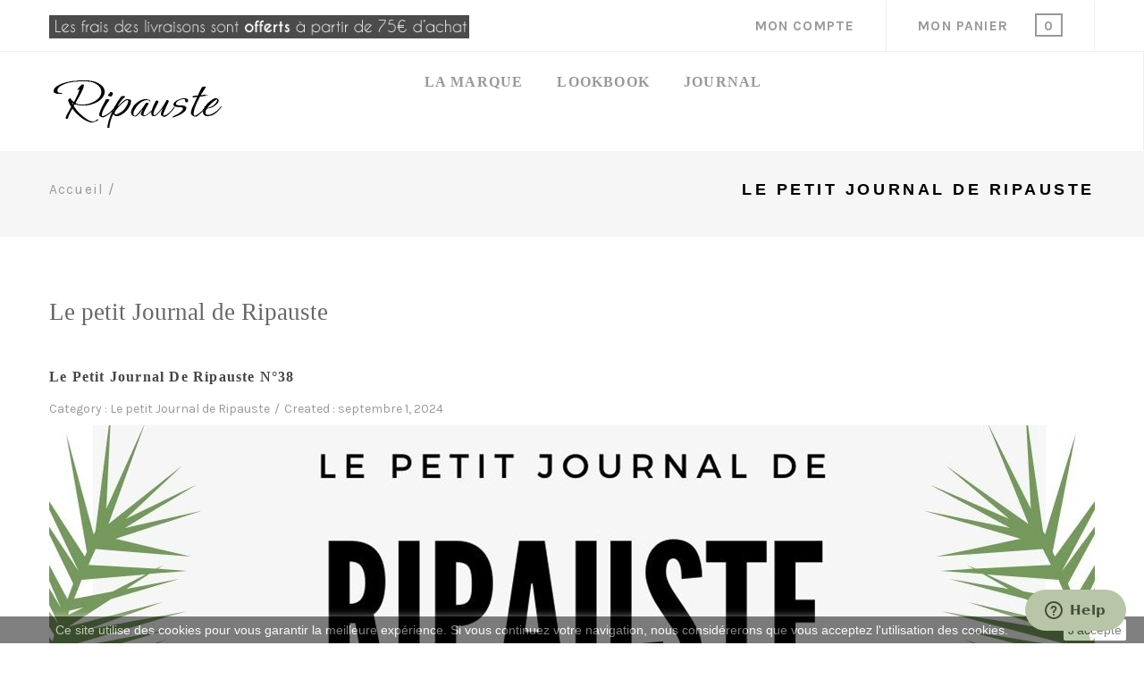

--- FILE ---
content_type: text/html; charset=utf-8
request_url: https://ripauste.fr/jmsblog/index.php?fc=module&module=jmsblog&controller=category&category_id=3
body_size: 10700
content:
 <!doctype html>
<html lang="fr">

  <head>
    
      <meta charset="utf-8">
<meta http-equiv="x-ua-compatible" content="ie=edge">


  <title>Ripauste</title>
  <meta name="description" content="">
  <meta name="keywords" content="">
    

<meta name="viewport" content="width=device-width, initial-scale=1">

<link rel="icon" type="image/vnd.microsoft.icon" href="https://ripauste.fr/img/favicon.ico?1692863054">
<link rel="shortcut icon" type="image/x-icon" href="https://ripauste.fr/img/favicon.ico?1692863054">


   
<link href='https://fonts.googleapis.com/css?family=Karla:400,700' rel='stylesheet' type='text/css'>
<link href='https://fonts.googleapis.com/css?family=Roboto+Slab:400,700' rel='stylesheet' type='text/css'>
<link href='https://fonts.googleapis.com/css?family=Montserrat:400,700' rel='stylesheet' type='text/css'>
<link href='https://fonts.googleapis.com/css?family=Crete+Round' rel='stylesheet' type='text/css'>
   
  <link rel="stylesheet" href="https://ripauste.fr/modules/jmspagebuilder/views/css/bootstrap.min.css" type="text/css" media="all">
   
  <link rel="stylesheet" href="https://ripauste.fr/modules/jmspagebuilder/views/css/font-awesome.css" type="text/css" media="all">
   
  <link rel="stylesheet" href="https://ripauste.fr/modules/jmspagebuilder/views/css/animate.css" type="text/css" media="all">
   
  <link rel="stylesheet" href="https://ripauste.fr/themes/_libraries/font-awesome/css/font-awesome.min.css" type="text/css" media="all">
   
  <link rel="stylesheet" href="https://ripauste.fr/themes/jms_delphinus_ii/assets/css/theme.css" type="text/css" media="all">
   
  <link rel="stylesheet" href="https://ripauste.fr/modules/ps_socialfollow/views/css/ps_socialfollow.css" type="text/css" media="all">
   
  <link rel="stylesheet" href="https://ripauste.fr/modules/csoft_instagramfeeds/views/css/cs_instagram.css" type="text/css" media="all">
   
  <link rel="stylesheet" href="https://ripauste.fr/modules/paypal/views/css/paypal_fo.css" type="text/css" media="all">
   
  <link rel="stylesheet" href="https://ripauste.fr/modules/classy_countdownbar/views/css/classy_countdownbar.css" type="text/css" media="all">
   
  <link rel="stylesheet" href="https://ripauste.fr/themes/jms_delphinus_ii/modules/jmsbrands/views/css/style.css" type="text/css" media="all">
   
  <link rel="stylesheet" href="https://ripauste.fr/themes/jms_delphinus_ii/modules/jmsajaxsearch/views/css/style.css" type="text/css" media="all">
   
  <link rel="stylesheet" href="https://ripauste.fr/themes/jms_delphinus_ii/modules/jmsmegamenu/views/css/style.css" type="text/css" media="all">
   
  <link rel="stylesheet" href="https://ripauste.fr/themes/jms_delphinus_ii/modules/jmsmegamenu/views/css/off-canvas.css" type="text/css" media="all">
   
  <link rel="stylesheet" href="https://ripauste.fr/modules/jmstestimonials/views/css/style.css" type="text/css" media="all">
   
  <link rel="stylesheet" href="https://ripauste.fr/themes/jms_delphinus_ii/modules/jmsvermegamenu/views/css/style.css" type="text/css" media="all">
   
  <link rel="stylesheet" href="https://ripauste.fr/themes/jms_delphinus_ii/modules/jmsvermegamenu/views/css/mobile_style.css" type="text/css" media="all">
   
  <link rel="stylesheet" href="https://ripauste.fr/modules/everpspopup/views/css/jquery.fancybox.min.css" type="text/css" media="all">
   
  <link rel="stylesheet" href="https://ripauste.fr/modules/everpspopup/views/css/everpspopup.css" type="text/css" media="all">
   
  <link rel="stylesheet" href="https://ripauste.fr/themes/jms_delphinus_ii/modules/jmsblog/views/css/style.css" type="text/css" media="all">
   
  <link rel="stylesheet" href="https://ripauste.fr/js/jquery/plugins/bxslider/jquery.bxslider.css" type="text/css" media="all">
   
  <link rel="stylesheet" href="https://ripauste.fr/modules/ps_imageslider/css/homeslider.css" type="text/css" media="all">
   
  <link rel="stylesheet" href="https://ripauste.fr/modules/jmspagebuilder/views/css/jcarousel.css" type="text/css" media="all">
   
  <link rel="stylesheet" href="https://ripauste.fr/themes/jms_delphinus_ii/modules/jmspagebuilder/views/css/owl.carousel.css" type="text/css" media="all">
   
  <link rel="stylesheet" href="https://ripauste.fr/themes/jms_delphinus_ii/modules/jmspagebuilder/views/css/owl.theme.css" type="text/css" media="all">
   
  <link rel="stylesheet" href="https://ripauste.fr/modules/relaiscolis/views/css/front.css" type="text/css" media="all">
   
  <link rel="stylesheet" href="https://ripauste.fr/themes/jms_delphinus_ii/assets/css/custom.css" type="text/css" media="all">
   
  <link rel="stylesheet" href="https://ripauste.fr/themes/jms_delphinus_ii/modules/jmspagebuilder/views/css/off-canvas.css" type="text/css" media="all">
   
  <link rel="stylesheet" href="https://ripauste.fr/themes/jms_delphinus_ii/assets/css/theme-responsive.css" type="text/css" media="all">




  

  <script type="text/javascript">
        var cl_counter_date = "25";
        var cl_counter_month = "12";
        var cl_counter_year = "2022";
        var prestashop = {"cart":{"products":[],"totals":{"total":{"type":"total","label":"Total","amount":0,"value":"0,00\u00a0\u20ac"},"total_including_tax":{"type":"total","label":"Total TTC","amount":0,"value":"0,00\u00a0\u20ac"},"total_excluding_tax":{"type":"total","label":"Total HT :","amount":0,"value":"0,00\u00a0\u20ac"}},"subtotals":{"products":{"type":"products","label":"Sous-total","amount":0,"value":"0,00\u00a0\u20ac"},"discounts":null,"shipping":{"type":"shipping","label":"Livraison","amount":0,"value":""},"tax":{"type":"tax","label":"Taxes incluses","amount":0,"value":"0,00\u00a0\u20ac"}},"products_count":0,"summary_string":"0 articles","vouchers":{"allowed":1,"added":[]},"discounts":[],"minimalPurchase":0,"minimalPurchaseRequired":""},"currency":{"id":1,"name":"Euro","iso_code":"EUR","iso_code_num":"978","sign":"\u20ac"},"customer":{"lastname":null,"firstname":null,"email":null,"birthday":null,"newsletter":null,"newsletter_date_add":null,"optin":null,"website":null,"company":null,"siret":null,"ape":null,"is_logged":false,"gender":{"type":null,"name":null},"addresses":[]},"language":{"name":"Fran\u00e7ais (French)","iso_code":"fr","locale":"fr-FR","language_code":"fr","is_rtl":"0","date_format_lite":"d\/m\/Y","date_format_full":"d\/m\/Y H:i:s","id":1},"page":{"title":"","canonical":null,"meta":{"title":"Ripauste","description":"","keywords":"","robots":"index"},"page_name":"module-jmsblog-category","body_classes":{"lang-fr":true,"lang-rtl":false,"country-FR":true,"currency-EUR":true,"layout-full-width":true,"page-":true,"tax-display-enabled":true},"admin_notifications":[]},"shop":{"name":"Ripauste","logo":"https:\/\/ripauste.fr\/img\/ripauste-logo-1606816254.jpg","stores_icon":"https:\/\/ripauste.fr\/img\/logo_stores.png","favicon":"https:\/\/ripauste.fr\/img\/favicon.ico"},"urls":{"base_url":"https:\/\/ripauste.fr\/","current_url":"https:\/\/ripauste.fr\/jmsblog\/index.php?fc=module&module=jmsblog&controller=category&category_id=3","shop_domain_url":"https:\/\/ripauste.fr","img_ps_url":"https:\/\/ripauste.fr\/img\/","img_cat_url":"https:\/\/ripauste.fr\/img\/c\/","img_lang_url":"https:\/\/ripauste.fr\/img\/l\/","img_prod_url":"https:\/\/ripauste.fr\/img\/p\/","img_manu_url":"https:\/\/ripauste.fr\/img\/m\/","img_sup_url":"https:\/\/ripauste.fr\/img\/su\/","img_ship_url":"https:\/\/ripauste.fr\/img\/s\/","img_store_url":"https:\/\/ripauste.fr\/img\/st\/","img_col_url":"https:\/\/ripauste.fr\/img\/co\/","img_url":"https:\/\/ripauste.fr\/themes\/jms_delphinus_ii\/assets\/img\/","css_url":"https:\/\/ripauste.fr\/themes\/jms_delphinus_ii\/assets\/css\/","js_url":"https:\/\/ripauste.fr\/themes\/jms_delphinus_ii\/assets\/js\/","pic_url":"https:\/\/ripauste.fr\/upload\/","pages":{"address":"https:\/\/ripauste.fr\/adresse","addresses":"https:\/\/ripauste.fr\/adresses","authentication":"https:\/\/ripauste.fr\/authentification","cart":"https:\/\/ripauste.fr\/panier","category":"https:\/\/ripauste.fr\/index.php?controller=category","cms":"https:\/\/ripauste.fr\/index.php?controller=cms","contact":"https:\/\/ripauste.fr\/contactez-nous","discount":"https:\/\/ripauste.fr\/bons-de-reduction","guest_tracking":"https:\/\/ripauste.fr\/suivi-commande-invite","history":"https:\/\/ripauste.fr\/historique-des-commandes","identity":"https:\/\/ripauste.fr\/identite","index":"https:\/\/ripauste.fr\/","my_account":"https:\/\/ripauste.fr\/mon-compte","order_confirmation":"https:\/\/ripauste.fr\/confirmation-commande","order_detail":"https:\/\/ripauste.fr\/index.php?controller=order-detail","order_follow":"https:\/\/ripauste.fr\/details-de-la-commande","order":"https:\/\/ripauste.fr\/commande","order_return":"https:\/\/ripauste.fr\/index.php?controller=order-return","order_slip":"https:\/\/ripauste.fr\/avoirs","pagenotfound":"https:\/\/ripauste.fr\/index.php?controller=pagenotfound","password":"https:\/\/ripauste.fr\/mot-de-passe-oublie","pdf_invoice":"https:\/\/ripauste.fr\/index.php?controller=pdf-invoice","pdf_order_return":"https:\/\/ripauste.fr\/index.php?controller=pdf-order-return","pdf_order_slip":"https:\/\/ripauste.fr\/index.php?controller=pdf-order-slip","prices_drop":"https:\/\/ripauste.fr\/promotions","product":"https:\/\/ripauste.fr\/index.php?controller=product","search":"https:\/\/ripauste.fr\/recherche","sitemap":"https:\/\/ripauste.fr\/plan-du-site","stores":"https:\/\/ripauste.fr\/magasins","supplier":"https:\/\/ripauste.fr\/fournisseurs","register":"https:\/\/ripauste.fr\/authentification?create_account=1","order_login":"https:\/\/ripauste.fr\/commande?login=1"},"alternative_langs":[],"theme_assets":"\/themes\/jms_delphinus_ii\/assets\/","actions":{"logout":"https:\/\/ripauste.fr\/?mylogout="},"no_picture_image":{"bySize":{"small_default":{"url":"https:\/\/ripauste.fr\/img\/p\/fr-default-small_default.jpg","width":98,"height":98},"cart_default":{"url":"https:\/\/ripauste.fr\/img\/p\/fr-default-cart_default.jpg","width":100,"height":100},"medium_default":{"url":"https:\/\/ripauste.fr\/img\/p\/fr-default-medium_default.jpg","width":155,"height":155},"home_default":{"url":"https:\/\/ripauste.fr\/img\/p\/fr-default-home_default.jpg","width":500,"height":500},"large_default":{"url":"https:\/\/ripauste.fr\/img\/p\/fr-default-large_default.jpg","width":525,"height":525}},"small":{"url":"https:\/\/ripauste.fr\/img\/p\/fr-default-small_default.jpg","width":98,"height":98},"medium":{"url":"https:\/\/ripauste.fr\/img\/p\/fr-default-medium_default.jpg","width":155,"height":155},"large":{"url":"https:\/\/ripauste.fr\/img\/p\/fr-default-large_default.jpg","width":525,"height":525},"legend":""}},"configuration":{"display_taxes_label":true,"display_prices_tax_incl":true,"is_catalog":false,"show_prices":true,"opt_in":{"partner":false},"quantity_discount":{"type":"discount","label":"Remise sur prix unitaire"},"voucher_enabled":1,"return_enabled":0},"field_required":[],"breadcrumb":{"links":[{"title":"Accueil","url":"https:\/\/ripauste.fr\/"}],"count":1},"link":{"protocol_link":"https:\/\/","protocol_content":"https:\/\/"},"time":1768813838,"static_token":"4f92a9159c140752f3401f831aafe009","token":"c67ca321893e869b9dcb4d9144fa99f0","debug":false};
        var slider_width = "170";
      </script>



  
<script>
    
    function setcook() {
        var nazwa = 'cookie_ue';
        var wartosc = '1';
        var expire = new Date();
        expire.setMonth(expire.getMonth() + 12);
        document.cookie = nazwa + "=" + escape(wartosc) + ";path=/;" + ((expire == null) ? "" : ("; expires=" + expire.toGMTString()))
    }

    
        
        function closeUeNotify() {
            $('#cookieNotice').fadeOut(1500);
            setcook();
        }
    
        

    
        
    
</script>
<style>
    
    .closeFontAwesome:before {
        content: "\f00d";
        font-family: "FontAwesome";
        display: inline-block;
        font-size: 23px;
        line-height: 23px;
        color: #FFFFFF;
        padding-right: 15px;
        cursor: pointer;
    }

    .closeButtonNormal {
         display: block; 
        text-align: center;
        padding: 2px 5px;
        border-radius: 2px;
        color: #000000;
        background: #FFFFFF;
        cursor: pointer;
    }

    #cookieNotice p {
        margin: 0px;
        padding: 0px;
    }


    #cookieNoticeContent {
        
                
    }

    
</style>
    <link href="//maxcdn.bootstrapcdn.com/font-awesome/4.6.3/css/font-awesome.min.css" rel="stylesheet" type="text/css"/>
<div id="cookieNotice" style=" width: 100%; position: fixed; bottom:0px; box-shadow: 0px 0 10px 0 #FFFFFF; background: #000000; z-index: 9999; font-size: 14px; line-height: 1.3em; font-family: arial; left: 0px; text-align:center; color:#FFF; opacity: 0.5 ">
    <div id="cookieNoticeContent" style="position:relative; margin:auto; width:100%; display:block;">
        <table style="width:100%;">
            <tr>
                        <td style="text-align:center;">
                <p>Ce site utilise des cookies pour vous garantir la meilleure expérience. Si vous continuez votre navigation, nous considérerons que vous acceptez l'utilisation des cookies.</p>
            </td>
                            <td style="width:80px; vertical-align:middle; padding-right:20px; text-align:right;">
                                            <span class="closeButtonNormal" onclick="closeUeNotify()">J'accepte</span>
                                    </td>
                        </tr>
            <tr>
                            </tr>
        </table>
    </div>
</div>




<!-- Start of  Zendesk Widget script -->
<script id="ze-snippet" src="https://static.zdassets.com/ekr/snippet.js?key=e73b03cc-50bf-4738-8a8f-98aa0f7107a7"> </script>
<!-- End of  Zendesk Widget script -->



<!-- Google Tag Manager -->

<script>(function(w,d,s,l,i){w[l]=w[l]||[];w[l].push({'gtm.start':
new Date().getTime(),event:'gtm.js'});var f=d.getElementsByTagName(s)[0],
j=d.createElement(s),dl=l!='dataLayer'?'&l='+l:'';j.async=true;j.src=
'https://www.googletagmanager.com/gtm.js?id='+i+dl;f.parentNode.insertBefore(j,f);
})(window,document,'script','dataLayer','GTM-PV37KS2');</script>

<!-- End Google Tag Manager -->

<!-- Page visit pinterest -->
 <img height="1" width="1" style="display:none;" alt="" src="https://ct.pinterest.com/v3/?tid=202612773511842&event=pagevisit&noscript=1" />
 
 <!-- add to cart pinterest -->
 <img height="1" width="1" style="display:none;" alt="" src="https://ct.pinterest.com/v3/?tid=2612773511842&event=AddToCart&ed[value]=1.00&ed[order_quantity]=1&noscript=1" />
 
  <!-- check out pinterest -->
   <img height="1" width="1" style="display:none;" alt="" src="https://ct.pinterest.com/v3/?tid=2612773511842&event=checkout&ed[event_id]=eventId0001&ed[value]=1.00&ed[order_quantity]=1&noscript=1" /    
	
	<!-- Global site tag (gtag.js) - Google Analytics -->
	
	<script async
	src="https://www.googletagmanager.com/gtag/js?id=UA-27010027-1"></script>
	<script>
	   window.dataLayer = window.dataLayer || [];
	   function gtag(){dataLayer.push(arguments);}
	   gtag('js', new Date());

	   gtag('config', 'UA-27010027-1');
	</script>
	
	<!inscription newsletter mailchimp>
	
	<script id="mcjs">!function(c,h,i,m,p){m=c.createElement(h),p=c.getElementsByTagName(h)[0],m.async=1,m.src=i,p.parentNode.insertBefore(m,p)}(document,"script","https://chimpstatic.com/mcjs-connected/js/users/054f4ea9bcfcca44434e528ab/4570d3faa5c45a36a6fff3504.js");</script>
	
  </head>

  <body id="module-jmsblog-category" class="lang-fr country-fr currency-eur layout-full-width page- tax-display-enabled home8 layout-grid">
	<div id="page">	
	
	<!-- Google Tag Manager (noscript) -->
<noscript><iframe src="https://www.googletagmanager.com/ns.html?id=GTM-PV37KS2"
height="0" width="0" style="display:none;visibility:hidden"></iframe></noscript>
<!-- End Google Tag Manager (noscript) -->


	  <div class="menu-wrap hidden-lg hidden-md">
			<nav id="off-canvas-menu">					
				<ul class="nav nav-pills nav-stacked level0"><li class="menu-item" data-id="203" data-level="0" data-title="1"><a href="https://ripauste.fr/content/8-marque" target="_self">LA MARQUE</a></li><li class="menu-item" data-id="269" data-level="0" data-title="1"><a href="https://ripauste.fr/content/38-lookbook" target="_self">LOOKBOOK</a></li><li class="menu-item mega menu-align-left" data-id="206" data-level="0"  data-title="1" data-align="left"><a href="https://ripauste.fr/jmsblog/ripauste/index.php?fc=module&module=jmsblog&controller=category&category_id=3" target="_self">JOURNAL<em class="fa fa-angle-right"></em></a><ul class="dropdown-menu"><li class="menu-item" data-id="274" data-level="1" data-title="1"><a href="index.php?fc=module&module=jmsblog&controller=category&category_id=3" target="_self">Le petit Journal de Ripauste</a></li><li class="menu-item" data-id="270" data-level="1" data-title="1"><a href="https://ripauste.fr/jmsblog/2_ripauste.html" target="_self">Ripauste</a></li></ul></li></ul>
			</nav>				
			<button id="close-button" class="close-button">Close Menu</button>
	  </div>	
      
              
      <header id="header">
        
          	<div class="jms-row topbar topbar2" >
		<div class="container">		<div class="row">
					<div class="layout-column col-lg-5 col-md-6 col-sm-6 col-xs-4 topbar-left" style="">
									<div class="addon-box">
						<div class="jms-banner">
	<a href="http://www.joommasters.com" target="_blank">
		<img src="https://ripauste.fr/themes/jms_delphinus_ii/assets/img/banniere fdp offerts75.jpg" alt="Joommasters.com" />
	</a>
</div>	
					</div>
							</div>
					<div class="layout-column col-lg-7 col-md-12 col-sm-12 col-xs-12 topbar-right" style="">
									<div class="addon-box">
						<div id="_desktop_cart">
  <div class="blockcart cart-preview inactive" data-refresh-url="//ripauste.fr/module/ps_shoppingcart/ajax">
    <div class="header">
              <span class="hidden-sm-down  btn-xs">Mon Panier
        <span class="cart-products-count box ajax_cart_quantity">0</span>
		</span>
          </div>
  </div>
</div>
					</div>
									<div class="addon-box">
						<div id="_desktop_user_info">
  <div class="user-info">
          <a
        href="https://ripauste.fr/mon-compte"
        title="Identifiez-vous"
        rel="nofollow"  class="logout hidden-sm-down  btn-xs"
      >

        <span class="hidden-sm-down">Mon Compte</span>
      </a>
      </div>
</div>
					</div>
							</div>
				</div>
		</div>	</div>
	<div class="jms-row header-bar header-bar2" >
				<div class="row">
					<div class="layout-column col-lg-4 col-md-2 col-sm-2 col-xs-2 navbar-logo" style="background-size:cover;">
									<div class="addon-box">
						<a href="https://ripauste.fr/" title="Ripauste"><img class="logo img-responsive" src="https://ripauste.fr/themes/jms_delphinus_ii/assets/img/logo_ripauste_trans_blanc3.png" alt="Ripauste" /></a>					</div>
									<div class="addon-box">
						<a href="https://ripauste.fr/" title="Ripauste"><img class="logo img-responsive" src="https://ripauste.fr/themes/jms_delphinus_ii/assets/img/logo_ripauste_trans_blanc32.png" alt="Ripauste" /></a>					</div>
							</div>
					<div class="layout-column col-lg-8 col-md-9 col-sm-9 col-xs-9 mega-menu" style="background-attachment:fixed;">
									<div class="addon-box">
						<a id="open-button" class="open-button hidden-lg hidden-md" href="#"><span class="fa fa-bars"></span></a>
<div id="jms-megamenu-container" class="navbar clearfix"><div class="jms-megamenu"><ul class="nav level0"><li class="menu-item" data-id="203" data-level="0" data-title="1"><a href="https://ripauste.fr/content/8-marque" target="_self">LA MARQUE</a></li><li class="menu-item" data-id="269" data-level="0" data-title="1"><a href="https://ripauste.fr/content/38-lookbook" target="_self">LOOKBOOK</a></li><li class="menu-item mega menu-align-left" data-id="206" data-level="0" data-title="1" data-align="left"><a href="https://ripauste.fr/jmsblog/ripauste/index.php?fc=module&module=jmsblog&controller=category&category_id=3" target="_self">JOURNAL<em class="caret"></em></a><div class="nav-child dropdown-menu mega-dropdown-menu"><div class="mega-dropdown-inner"><div class="row"><div class="mega-col-nav col-sm-12" data-width="12"><div class="mega-inner"><ul class="mega-nav"><li class="menu-item" data-id="274" data-level="1" data-title="1"><a href="index.php?fc=module&module=jmsblog&controller=category&category_id=3" target="_self">Le petit Journal de Ripauste</a></li><li class="menu-item" data-id="270" data-level="1" data-title="1"><a href="https://ripauste.fr/jmsblog/2_ripauste.html" target="_self">Ripauste</a></li></ul></div></div></div></div></div></li></ul></div></div>
<script type="text/javascript">
	var jmmm_event = 'hover';
	var jmmm_duration = 200;	
</script>
<style type="text/css">
.jms-megamenu .dropdown-menu {    
	transition:all 200ms;
}
</style>					</div>
							</div>
				</div>
			</div>

        
      </header>
      
        <aside id="notifications">
  <div class="container">
    
    
    
      </div>
</aside>
      
      <section id="wrapper">  
		 <div class="breadcrumbfirst">      
		  
<nav data-depth="1" class="breadcrumb hidden-sm-down">
	<div class="container">
		<ol itemscope itemtype="http://schema.org/BreadcrumbList" class="pull-left" >
							<li itemprop="itemListElement" itemscope itemtype="http://schema.org/ListItem">
					<a itemprop="item" href="https://ripauste.fr/">
						<span itemprop="name">Accueil</span>
					</a>
					<meta itemprop="position" content="1">
				</li>
					</ol>
		<span itemprop="name" class="category-name pull-right">Le petit Journal de Ripauste</span>
	</div>
</nav>

		</div>
				<div class="container page-content">
		          

          
  <div id="content-wrapper">
    
  <section id="main">
    
      
    

    
      <section id="content" class="page-content card card-block">
        
        
<h3 class="title-blog">Le petit Journal de Ripauste</h3>
	<div class="post-list">
											<article class="blog-post">
				<h4 class="post-title"><a href="//ripauste.fr/jmsblog/boutique/65_petit-journal-ripauste38.html">Le petit Journal de Ripauste N°38</a></h4>
				<ul class="post-meta">
										<li class="post-category"><span>Category :</span> <a href="//ripauste.fr/jmsblog/3_boutique.html">Le petit Journal de Ripauste</a></li>
										<li class="post-created"><span>Created :</span> septembre  1, 2024</li>
														</ul>
									<div class="post-thumb">
						<a href="//ripauste.fr/jmsblog/boutique/65_petit-journal-ripauste38.html"><img src="/modules/jmsblog/views/img/555c83b8eab599040b87b8c4e98545bc.jpg" alt="Le petit Journal de Ripauste N°38" class="img-responsive" /></a>
					</div>
								<div class="blog-intro"><p>Et c'est reparti pour un tour !</p></div>
				<a class="btn btn-default blog-readmore" href="//ripauste.fr/jmsblog/boutique/65_petit-journal-ripauste38.html">En savoir plus ...</a>
			</article>
											<article class="blog-post">
				<h4 class="post-title"><a href="//ripauste.fr/jmsblog/boutique/64_petit-journal-ripauste37.html">Le petit Journal de Ripauste N°37</a></h4>
				<ul class="post-meta">
										<li class="post-category"><span>Category :</span> <a href="//ripauste.fr/jmsblog/3_boutique.html">Le petit Journal de Ripauste</a></li>
										<li class="post-created"><span>Created :</span> août  1, 2024</li>
														</ul>
									<div class="post-thumb">
						<a href="//ripauste.fr/jmsblog/boutique/64_petit-journal-ripauste37.html"><img src="/modules/jmsblog/views/img/44ec04fe23a25d86fb64fb918daf4076.jpg" alt="Le petit Journal de Ripauste N°37" class="img-responsive" /></a>
					</div>
								<div class="blog-intro"><p>Joyeux anniversaire Blondinette !</p></div>
				<a class="btn btn-default blog-readmore" href="//ripauste.fr/jmsblog/boutique/64_petit-journal-ripauste37.html">En savoir plus ...</a>
			</article>
											<article class="blog-post">
				<h4 class="post-title"><a href="//ripauste.fr/jmsblog/boutique/63_petit-journal-ripauste36.html">Le petit Journal de Ripauste N°36</a></h4>
				<ul class="post-meta">
										<li class="post-category"><span>Category :</span> <a href="//ripauste.fr/jmsblog/3_boutique.html">Le petit Journal de Ripauste</a></li>
										<li class="post-created"><span>Created :</span> juillet  1, 2024</li>
														</ul>
									<div class="post-thumb">
						<a href="//ripauste.fr/jmsblog/boutique/63_petit-journal-ripauste36.html"><img src="/modules/jmsblog/views/img/9de87fa8844447f4bb2a7a5e95768f38.jpg" alt="Le petit Journal de Ripauste N°36" class="img-responsive" /></a>
					</div>
								<div class="blog-intro"><p>Elle est parfaite pour la plage !</p></div>
				<a class="btn btn-default blog-readmore" href="//ripauste.fr/jmsblog/boutique/63_petit-journal-ripauste36.html">En savoir plus ...</a>
			</article>
											<article class="blog-post">
				<h4 class="post-title"><a href="//ripauste.fr/jmsblog/boutique/62_petit-journal-ripauste35.html">Le petit Journal de Ripauste N°35</a></h4>
				<ul class="post-meta">
										<li class="post-category"><span>Category :</span> <a href="//ripauste.fr/jmsblog/3_boutique.html">Le petit Journal de Ripauste</a></li>
										<li class="post-created"><span>Created :</span> juin  1, 2024</li>
														</ul>
									<div class="post-thumb">
						<a href="//ripauste.fr/jmsblog/boutique/62_petit-journal-ripauste35.html"><img src="/modules/jmsblog/views/img/12b02399f6246502ad9250782682c86e.jpg" alt="Le petit Journal de Ripauste N°35" class="img-responsive" /></a>
					</div>
								<div class="blog-intro"><p>Elle a dit oui !!!</p></div>
				<a class="btn btn-default blog-readmore" href="//ripauste.fr/jmsblog/boutique/62_petit-journal-ripauste35.html">En savoir plus ...</a>
			</article>
											<article class="blog-post">
				<h4 class="post-title"><a href="//ripauste.fr/jmsblog/boutique/61_petit-journal-ripauste34.html">Le petit Journal de Ripauste N°34</a></h4>
				<ul class="post-meta">
										<li class="post-category"><span>Category :</span> <a href="//ripauste.fr/jmsblog/3_boutique.html">Le petit Journal de Ripauste</a></li>
										<li class="post-created"><span>Created :</span> mai  1, 2024</li>
														</ul>
									<div class="post-thumb">
						<a href="//ripauste.fr/jmsblog/boutique/61_petit-journal-ripauste34.html"><img src="/modules/jmsblog/views/img/6cfab709ad86abad53e415cda0823b43.jpg" alt="Le petit Journal de Ripauste N°34" class="img-responsive" /></a>
					</div>
								<div class="blog-intro"><p>En Mai, fait ce qu'il te plait !</p></div>
				<a class="btn btn-default blog-readmore" href="//ripauste.fr/jmsblog/boutique/61_petit-journal-ripauste34.html">En savoir plus ...</a>
			</article>
											<article class="blog-post">
				<h4 class="post-title"><a href="//ripauste.fr/jmsblog/boutique/60_petit-journal-ripauste33.html">Le petit Journal de Ripauste N°33</a></h4>
				<ul class="post-meta">
										<li class="post-category"><span>Category :</span> <a href="//ripauste.fr/jmsblog/3_boutique.html">Le petit Journal de Ripauste</a></li>
										<li class="post-created"><span>Created :</span> avril  1, 2024</li>
														</ul>
									<div class="post-thumb">
						<a href="//ripauste.fr/jmsblog/boutique/60_petit-journal-ripauste33.html"><img src="/modules/jmsblog/views/img/bf3fac08b0ac224fcbbd356d3a50af6d.jpg" alt="Le petit Journal de Ripauste N°33" class="img-responsive" /></a>
					</div>
								<div class="blog-intro"><p>Vous êtes créatifs, aidez-moi, je cherche un titre !</p></div>
				<a class="btn btn-default blog-readmore" href="//ripauste.fr/jmsblog/boutique/60_petit-journal-ripauste33.html">En savoir plus ...</a>
			</article>
											<article class="blog-post">
				<h4 class="post-title"><a href="//ripauste.fr/jmsblog/boutique/59_petit-journal-ripauste32.html">Le petit Journal de Ripauste N°32</a></h4>
				<ul class="post-meta">
										<li class="post-category"><span>Category :</span> <a href="//ripauste.fr/jmsblog/3_boutique.html">Le petit Journal de Ripauste</a></li>
										<li class="post-created"><span>Created :</span> mars  1, 2024</li>
														</ul>
									<div class="post-thumb">
						<a href="//ripauste.fr/jmsblog/boutique/59_petit-journal-ripauste32.html"><img src="/modules/jmsblog/views/img/8f27a45199d0129d4a586a9c7e67f705.jpg" alt="Le petit Journal de Ripauste N°32" class="img-responsive" /></a>
					</div>
								<div class="blog-intro"><p>J'veux du soleil !!! Et un cabas :)</p></div>
				<a class="btn btn-default blog-readmore" href="//ripauste.fr/jmsblog/boutique/59_petit-journal-ripauste32.html">En savoir plus ...</a>
			</article>
											<article class="blog-post">
				<h4 class="post-title"><a href="//ripauste.fr/jmsblog/boutique/58_petit-journal-ripauste31.html">Le petit Journal de Ripauste N°31</a></h4>
				<ul class="post-meta">
										<li class="post-category"><span>Category :</span> <a href="//ripauste.fr/jmsblog/3_boutique.html">Le petit Journal de Ripauste</a></li>
										<li class="post-created"><span>Created :</span> février  1, 2024</li>
														</ul>
									<div class="post-thumb">
						<a href="//ripauste.fr/jmsblog/boutique/58_petit-journal-ripauste31.html"><img src="/modules/jmsblog/views/img/7c947ca3dd7c72f590e84d75ed3ac173.jpg" alt="Le petit Journal de Ripauste N°31" class="img-responsive" /></a>
					</div>
								<div class="blog-intro"><p>Non, non, ce n'est pas trop tard !!</p></div>
				<a class="btn btn-default blog-readmore" href="//ripauste.fr/jmsblog/boutique/58_petit-journal-ripauste31.html">En savoir plus ...</a>
			</article>
											<article class="blog-post">
				<h4 class="post-title"><a href="//ripauste.fr/jmsblog/boutique/57_petit-journal-ripauste30.html">Le petit Journal de Ripauste N°30</a></h4>
				<ul class="post-meta">
										<li class="post-category"><span>Category :</span> <a href="//ripauste.fr/jmsblog/3_boutique.html">Le petit Journal de Ripauste</a></li>
										<li class="post-created"><span>Created :</span> décembre  1, 2023</li>
														</ul>
									<div class="post-thumb">
						<a href="//ripauste.fr/jmsblog/boutique/57_petit-journal-ripauste30.html"><img src="/modules/jmsblog/views/img/95c2288da62f57a8d4897b4253d0b962.jpg" alt="Le petit Journal de Ripauste N°30" class="img-responsive" /></a>
					</div>
								<div class="blog-intro"><p>OH OH OH, c'est parti ! Un guide pour Noël et toujours un peu de nous...</p></div>
				<a class="btn btn-default blog-readmore" href="//ripauste.fr/jmsblog/boutique/57_petit-journal-ripauste30.html">En savoir plus ...</a>
			</article>
											<article class="blog-post">
				<h4 class="post-title"><a href="//ripauste.fr/jmsblog/boutique/56_petit-journal-ripauste29.html">Le petit Journal de Ripauste N°29</a></h4>
				<ul class="post-meta">
										<li class="post-category"><span>Category :</span> <a href="//ripauste.fr/jmsblog/3_boutique.html">Le petit Journal de Ripauste</a></li>
										<li class="post-created"><span>Created :</span> novembre  1, 2023</li>
														</ul>
									<div class="post-thumb">
						<a href="//ripauste.fr/jmsblog/boutique/56_petit-journal-ripauste29.html"><img src="/modules/jmsblog/views/img/630946341f9033442711fd308eebfb1f.jpg" alt="Le petit Journal de Ripauste N°29" class="img-responsive" /></a>
					</div>
								<div class="blog-intro"><p>Il est enfin là, le petit dernier de la collection ! Et puis de boutiques et puis un peu de nous, même à l'autre bout du monde !</p></div>
				<a class="btn btn-default blog-readmore" href="//ripauste.fr/jmsblog/boutique/56_petit-journal-ripauste29.html">En savoir plus ...</a>
			</article>
											<article class="blog-post">
				<h4 class="post-title"><a href="//ripauste.fr/jmsblog/boutique/55_petit-journal-ripauste28.html">Le petit Journal de Ripauste N°28</a></h4>
				<ul class="post-meta">
										<li class="post-category"><span>Category :</span> <a href="//ripauste.fr/jmsblog/3_boutique.html">Le petit Journal de Ripauste</a></li>
										<li class="post-created"><span>Created :</span> octobre  1, 2023</li>
														</ul>
									<div class="post-thumb">
						<a href="//ripauste.fr/jmsblog/boutique/55_petit-journal-ripauste28.html"><img src="/modules/jmsblog/views/img/332c758c2593c5463113bafd6f33616b.jpg" alt="Le petit Journal de Ripauste N°28" class="img-responsive" /></a>
					</div>
								<div class="blog-intro"><p>Des hauts, des bas, beaucoup de motivation et un peu de nous !</p></div>
				<a class="btn btn-default blog-readmore" href="//ripauste.fr/jmsblog/boutique/55_petit-journal-ripauste28.html">En savoir plus ...</a>
			</article>
											<article class="blog-post">
				<h4 class="post-title"><a href="//ripauste.fr/jmsblog/boutique/54_petit-journal-ripauste27.html">Le petit Journal de Ripauste N°27</a></h4>
				<ul class="post-meta">
										<li class="post-category"><span>Category :</span> <a href="//ripauste.fr/jmsblog/3_boutique.html">Le petit Journal de Ripauste</a></li>
										<li class="post-created"><span>Created :</span> septembre  1, 2023</li>
														</ul>
									<div class="post-thumb">
						<a href="//ripauste.fr/jmsblog/boutique/54_petit-journal-ripauste27.html"><img src="/modules/jmsblog/views/img/e2b395e30fdbce031fcbe1432badd763.jpg" alt="Le petit Journal de Ripauste N°27" class="img-responsive" /></a>
					</div>
								<div class="blog-intro"><p>Un petit cadeau spécial Rentrée !</p></div>
				<a class="btn btn-default blog-readmore" href="//ripauste.fr/jmsblog/boutique/54_petit-journal-ripauste27.html">En savoir plus ...</a>
			</article>
											<article class="blog-post">
				<h4 class="post-title"><a href="//ripauste.fr/jmsblog/boutique/53_petit-journal-ripauste26.html">Le petit Journal de Ripauste N°26</a></h4>
				<ul class="post-meta">
										<li class="post-category"><span>Category :</span> <a href="//ripauste.fr/jmsblog/3_boutique.html">Le petit Journal de Ripauste</a></li>
										<li class="post-created"><span>Created :</span> août  1, 2023</li>
														</ul>
									<div class="post-thumb">
						<a href="//ripauste.fr/jmsblog/boutique/53_petit-journal-ripauste26.html"><img src="/modules/jmsblog/views/img/c736ae4a39c6b7a35d1d812cfb25d032.jpg" alt="Le petit Journal de Ripauste N°26" class="img-responsive" /></a>
					</div>
								<div class="blog-intro"><p>On souffle des bougies, faites un vœux !</p></div>
				<a class="btn btn-default blog-readmore" href="//ripauste.fr/jmsblog/boutique/53_petit-journal-ripauste26.html">En savoir plus ...</a>
			</article>
											<article class="blog-post">
				<h4 class="post-title"><a href="//ripauste.fr/jmsblog/boutique/50_petit-journal-ripauste25.html">Le petit Journal de Ripauste N°25</a></h4>
				<ul class="post-meta">
										<li class="post-category"><span>Category :</span> <a href="//ripauste.fr/jmsblog/3_boutique.html">Le petit Journal de Ripauste</a></li>
										<li class="post-created"><span>Created :</span> juillet  1, 2023</li>
														</ul>
									<div class="post-thumb">
						<a href="//ripauste.fr/jmsblog/boutique/50_petit-journal-ripauste25.html"><img src="/modules/jmsblog/views/img/28ce2c364c74c0172bcd5733d46da1fe.jpg" alt="Le petit Journal de Ripauste N°25" class="img-responsive" /></a>
					</div>
								<div class="blog-intro"><p>Elles sont où vos pochettes ? Zoom sur la boutique de Bourges, et un peu de nous aussi !</p></div>
				<a class="btn btn-default blog-readmore" href="//ripauste.fr/jmsblog/boutique/50_petit-journal-ripauste25.html">En savoir plus ...</a>
			</article>
											<article class="blog-post">
				<h4 class="post-title"><a href="//ripauste.fr/jmsblog/boutique/48_petit-journal-ripauste24.html">Le petit Journal de Ripauste N°24</a></h4>
				<ul class="post-meta">
										<li class="post-category"><span>Category :</span> <a href="//ripauste.fr/jmsblog/3_boutique.html">Le petit Journal de Ripauste</a></li>
										<li class="post-created"><span>Created :</span> juin  1, 2023</li>
														</ul>
									<div class="post-thumb">
						<a href="//ripauste.fr/jmsblog/boutique/48_petit-journal-ripauste24.html"><img src="/modules/jmsblog/views/img/7dbff0cdfbf51d50cd345f5c4c949866.jpg" alt="Le petit Journal de Ripauste N°24" class="img-responsive" /></a>
					</div>
								<div class="blog-intro"><p>Bonne Fête Maman !!</p></div>
				<a class="btn btn-default blog-readmore" href="//ripauste.fr/jmsblog/boutique/48_petit-journal-ripauste24.html">En savoir plus ...</a>
			</article>
											<article class="blog-post">
				<h4 class="post-title"><a href="//ripauste.fr/jmsblog/boutique/47_petit-journal-ripauste23.html">Le petit Journal de Ripauste N°23</a></h4>
				<ul class="post-meta">
										<li class="post-category"><span>Category :</span> <a href="//ripauste.fr/jmsblog/3_boutique.html">Le petit Journal de Ripauste</a></li>
										<li class="post-created"><span>Created :</span> mai  1, 2023</li>
														</ul>
									<div class="post-thumb">
						<a href="//ripauste.fr/jmsblog/boutique/47_petit-journal-ripauste23.html"><img src="/modules/jmsblog/views/img/a60104a92244a063be31a1efa9bc42bc.jpg" alt="Le petit Journal de Ripauste N°23" class="img-responsive" /></a>
					</div>
								<div class="blog-intro"><p>Je vois la Vie en Rose !!</p></div>
				<a class="btn btn-default blog-readmore" href="//ripauste.fr/jmsblog/boutique/47_petit-journal-ripauste23.html">En savoir plus ...</a>
			</article>
											<article class="blog-post">
				<h4 class="post-title"><a href="//ripauste.fr/jmsblog/boutique/46_petit-journal-ripauste22.html">Le petit Journal de Ripauste N°22</a></h4>
				<ul class="post-meta">
										<li class="post-category"><span>Category :</span> <a href="//ripauste.fr/jmsblog/3_boutique.html">Le petit Journal de Ripauste</a></li>
										<li class="post-created"><span>Created :</span> avril  1, 2023</li>
														</ul>
									<div class="post-thumb">
						<a href="//ripauste.fr/jmsblog/boutique/46_petit-journal-ripauste22.html"><img src="/modules/jmsblog/views/img/525323294e8edcdeb44fb57c060b7515.jpg" alt="Le petit Journal de Ripauste N°22" class="img-responsive" /></a>
					</div>
								<div class="blog-intro"><p>Un journal "Around the World"</p></div>
				<a class="btn btn-default blog-readmore" href="//ripauste.fr/jmsblog/boutique/46_petit-journal-ripauste22.html">En savoir plus ...</a>
			</article>
											<article class="blog-post">
				<h4 class="post-title"><a href="//ripauste.fr/jmsblog/boutique/45_petit-journal-ripauste20.html">Le petit Journal de Ripauste N°20</a></h4>
				<ul class="post-meta">
										<li class="post-category"><span>Category :</span> <a href="//ripauste.fr/jmsblog/3_boutique.html">Le petit Journal de Ripauste</a></li>
										<li class="post-created"><span>Created :</span> mars  1, 2023</li>
														</ul>
									<div class="post-thumb">
						<a href="//ripauste.fr/jmsblog/boutique/45_petit-journal-ripauste20.html"><img src="/modules/jmsblog/views/img/4daba776d54403464b791577b86885c5.jpg" alt="Le petit Journal de Ripauste N°20" class="img-responsive" /></a>
					</div>
								<div class="blog-intro"><p>Coup de cœur et coup de gueule !</p></div>
				<a class="btn btn-default blog-readmore" href="//ripauste.fr/jmsblog/boutique/45_petit-journal-ripauste20.html">En savoir plus ...</a>
			</article>
											<article class="blog-post">
				<h4 class="post-title"><a href="//ripauste.fr/jmsblog/boutique/44_petit-journal-ripauste19.html">Le petit Journal de Ripauste N°19</a></h4>
				<ul class="post-meta">
										<li class="post-category"><span>Category :</span> <a href="//ripauste.fr/jmsblog/3_boutique.html">Le petit Journal de Ripauste</a></li>
										<li class="post-created"><span>Created :</span> février  1, 2023</li>
														</ul>
									<div class="post-thumb">
						<a href="//ripauste.fr/jmsblog/boutique/44_petit-journal-ripauste19.html"><img src="/modules/jmsblog/views/img/d29034ec256823db9d1a8706ebaa8b86.jpg" alt="Le petit Journal de Ripauste N°19" class="img-responsive" /></a>
					</div>
								<div class="blog-intro"><p>La voilà la petite dernière !</p></div>
				<a class="btn btn-default blog-readmore" href="//ripauste.fr/jmsblog/boutique/44_petit-journal-ripauste19.html">En savoir plus ...</a>
			</article>
											<article class="blog-post">
				<h4 class="post-title"><a href="//ripauste.fr/jmsblog/boutique/43_petit-journal-ripauste18.html">Le petit Journal de Ripauste N°18</a></h4>
				<ul class="post-meta">
										<li class="post-category"><span>Category :</span> <a href="//ripauste.fr/jmsblog/3_boutique.html">Le petit Journal de Ripauste</a></li>
										<li class="post-created"><span>Created :</span> décembre  1, 2022</li>
														</ul>
									<div class="post-thumb">
						<a href="//ripauste.fr/jmsblog/boutique/43_petit-journal-ripauste18.html"><img src="/modules/jmsblog/views/img/3c3d9fca351df5df2aabb2acac298924.jpg" alt="Le petit Journal de Ripauste N°18" class="img-responsive" /></a>
					</div>
								<div class="blog-intro"><p>Nos coups de cœur pour des idées cadeaux !</p></div>
				<a class="btn btn-default blog-readmore" href="//ripauste.fr/jmsblog/boutique/43_petit-journal-ripauste18.html">En savoir plus ...</a>
			</article>
											<article class="blog-post">
				<h4 class="post-title"><a href="//ripauste.fr/jmsblog/boutique/42_petit-journal-ripauste17.html">Le petit Journal de Ripauste N°17</a></h4>
				<ul class="post-meta">
										<li class="post-category"><span>Category :</span> <a href="//ripauste.fr/jmsblog/3_boutique.html">Le petit Journal de Ripauste</a></li>
										<li class="post-created"><span>Created :</span> novembre  1, 2022</li>
														</ul>
									<div class="post-thumb">
						<a href="//ripauste.fr/jmsblog/boutique/42_petit-journal-ripauste17.html"><img src="/modules/jmsblog/views/img/a6a18fd43871fa1209e8f5945cc3f841.jpg" alt="Le petit Journal de Ripauste N°17" class="img-responsive" /></a>
					</div>
								<div class="blog-intro"><p>54 Dodos avant Noël !!</p></div>
				<a class="btn btn-default blog-readmore" href="//ripauste.fr/jmsblog/boutique/42_petit-journal-ripauste17.html">En savoir plus ...</a>
			</article>
											<article class="blog-post">
				<h4 class="post-title"><a href="//ripauste.fr/jmsblog/boutique/41_petit-journal-ripauste16.html">Le petit Journal de Ripauste N°16</a></h4>
				<ul class="post-meta">
										<li class="post-category"><span>Category :</span> <a href="//ripauste.fr/jmsblog/3_boutique.html">Le petit Journal de Ripauste</a></li>
										<li class="post-created"><span>Created :</span> octobre  1, 2022</li>
														</ul>
									<div class="post-thumb">
						<a href="//ripauste.fr/jmsblog/boutique/41_petit-journal-ripauste16.html"><img src="/modules/jmsblog/views/img/086657f70dc7c8f7d707384ce9fdd309.jpg" alt="Le petit Journal de Ripauste N°16" class="img-responsive" /></a>
					</div>
								<div class="blog-intro"><p>Blondinette, tu choisis quel coloris cet hiver ?</p></div>
				<a class="btn btn-default blog-readmore" href="//ripauste.fr/jmsblog/boutique/41_petit-journal-ripauste16.html">En savoir plus ...</a>
			</article>
											<article class="blog-post">
				<h4 class="post-title"><a href="//ripauste.fr/jmsblog/boutique/40_petit-journal-ripauste15.html">Le petit Journal de Ripauste N°15</a></h4>
				<ul class="post-meta">
										<li class="post-category"><span>Category :</span> <a href="//ripauste.fr/jmsblog/3_boutique.html">Le petit Journal de Ripauste</a></li>
										<li class="post-created"><span>Created :</span> septembre  1, 2022</li>
														</ul>
									<div class="post-thumb">
						<a href="//ripauste.fr/jmsblog/boutique/40_petit-journal-ripauste15.html"><img src="/modules/jmsblog/views/img/9f95b1312871ca32ed6901cf6ecc2758.jpg" alt="Le petit Journal de Ripauste N°15" class="img-responsive" /></a>
					</div>
								<div class="blog-intro"><p>Journal spécial rentrée, du nouveau, des projets, du blabla...</p></div>
				<a class="btn btn-default blog-readmore" href="//ripauste.fr/jmsblog/boutique/40_petit-journal-ripauste15.html">En savoir plus ...</a>
			</article>
											<article class="blog-post">
				<h4 class="post-title"><a href="//ripauste.fr/jmsblog/boutique/39_petit-journal-ripauste14.html">Le petit Journal de Ripauste N°14</a></h4>
				<ul class="post-meta">
										<li class="post-category"><span>Category :</span> <a href="//ripauste.fr/jmsblog/3_boutique.html">Le petit Journal de Ripauste</a></li>
										<li class="post-created"><span>Created :</span> août  1, 2022</li>
														</ul>
									<div class="post-thumb">
						<a href="//ripauste.fr/jmsblog/boutique/39_petit-journal-ripauste14.html"><img src="/modules/jmsblog/views/img/1061772334fa3a591207d77e3452ad09.jpg" alt="Le petit Journal de Ripauste N°14" class="img-responsive" /></a>
					</div>
								<div class="blog-intro"><p>C'est quoi votre tube de l'été ?</p></div>
				<a class="btn btn-default blog-readmore" href="//ripauste.fr/jmsblog/boutique/39_petit-journal-ripauste14.html">En savoir plus ...</a>
			</article>
											<article class="blog-post">
				<h4 class="post-title"><a href="//ripauste.fr/jmsblog/boutique/38_petit-journal-ripauste13.html">Le petit Journal de Ripauste N°13</a></h4>
				<ul class="post-meta">
										<li class="post-category"><span>Category :</span> <a href="//ripauste.fr/jmsblog/3_boutique.html">Le petit Journal de Ripauste</a></li>
										<li class="post-created"><span>Created :</span> juillet  1, 2022</li>
														</ul>
									<div class="post-thumb">
						<a href="//ripauste.fr/jmsblog/boutique/38_petit-journal-ripauste13.html"><img src="/modules/jmsblog/views/img/e2ff01a83b31d61ee124f5f10ad7da3e.jpg" alt="Le petit Journal de Ripauste N°13" class="img-responsive" /></a>
					</div>
								<div class="blog-intro"><p>Envie de changement !?</p></div>
				<a class="btn btn-default blog-readmore" href="//ripauste.fr/jmsblog/boutique/38_petit-journal-ripauste13.html">En savoir plus ...</a>
			</article>
											<article class="blog-post">
				<h4 class="post-title"><a href="//ripauste.fr/jmsblog/boutique/37_petit-journal-ripauste12.html">Le petit Journal de Ripauste N°12</a></h4>
				<ul class="post-meta">
										<li class="post-category"><span>Category :</span> <a href="//ripauste.fr/jmsblog/3_boutique.html">Le petit Journal de Ripauste</a></li>
										<li class="post-created"><span>Created :</span> juin  1, 2022</li>
														</ul>
									<div class="post-thumb">
						<a href="//ripauste.fr/jmsblog/boutique/37_petit-journal-ripauste12.html"><img src="/modules/jmsblog/views/img/dfcda0778c6b7391974f69d8cb520489.jpg" alt="Le petit Journal de Ripauste N°12" class="img-responsive" /></a>
					</div>
								<div class="blog-intro"><p>La Dolce VIta chez Ripauste</p></div>
				<a class="btn btn-default blog-readmore" href="//ripauste.fr/jmsblog/boutique/37_petit-journal-ripauste12.html">En savoir plus ...</a>
			</article>
											<article class="blog-post">
				<h4 class="post-title"><a href="//ripauste.fr/jmsblog/boutique/36_petit-journal-ripauste11.html">Le petit Journal de Ripauste N°11</a></h4>
				<ul class="post-meta">
										<li class="post-category"><span>Category :</span> <a href="//ripauste.fr/jmsblog/3_boutique.html">Le petit Journal de Ripauste</a></li>
										<li class="post-created"><span>Created :</span> mai  1, 2022</li>
														</ul>
									<div class="post-thumb">
						<a href="//ripauste.fr/jmsblog/boutique/36_petit-journal-ripauste11.html"><img src="/modules/jmsblog/views/img/beae491ea74b6144e9d3559b54c2ddd8.jpg" alt="Le petit Journal de Ripauste N°11" class="img-responsive" /></a>
					</div>
								<div class="blog-intro"><p><span class="JsGRdQ" style="color: #000000; font-weight: 400; font-style: normal; text-decoration: none;">Je savais que finalement faire du shopping c'était une bonne action !<br /></span></p></div>
				<a class="btn btn-default blog-readmore" href="//ripauste.fr/jmsblog/boutique/36_petit-journal-ripauste11.html">En savoir plus ...</a>
			</article>
											<article class="blog-post">
				<h4 class="post-title"><a href="//ripauste.fr/jmsblog/boutique/35_petit-journal-ripauste10.html">Le petit Journal de Ripauste N°10</a></h4>
				<ul class="post-meta">
										<li class="post-category"><span>Category :</span> <a href="//ripauste.fr/jmsblog/3_boutique.html">Le petit Journal de Ripauste</a></li>
										<li class="post-created"><span>Created :</span> mars 22, 2022</li>
														</ul>
									<div class="post-thumb">
						<a href="//ripauste.fr/jmsblog/boutique/35_petit-journal-ripauste10.html"><img src="/modules/jmsblog/views/img/bc310615701a25a07eab465d56798c3f.jpg" alt="Le petit Journal de Ripauste N°10" class="img-responsive" /></a>
					</div>
								<div class="blog-intro"><p>Du nouveau dans la collection !!! Découvrez le coloris Lilas...</p></div>
				<a class="btn btn-default blog-readmore" href="//ripauste.fr/jmsblog/boutique/35_petit-journal-ripauste10.html">En savoir plus ...</a>
			</article>
											<article class="blog-post">
				<h4 class="post-title"><a href="//ripauste.fr/jmsblog/boutique/34_petit-journal-ripauste9.html">Le petit Journal de Ripauste N°9</a></h4>
				<ul class="post-meta">
										<li class="post-category"><span>Category :</span> <a href="//ripauste.fr/jmsblog/3_boutique.html">Le petit Journal de Ripauste</a></li>
										<li class="post-created"><span>Created :</span> mars  4, 2022</li>
														</ul>
									<div class="post-thumb">
						<a href="//ripauste.fr/jmsblog/boutique/34_petit-journal-ripauste9.html"><img src="/modules/jmsblog/views/img/728dd88d56ef3efb49530224ff8b5784.jpg" alt="Le petit Journal de Ripauste N°9" class="img-responsive" /></a>
					</div>
								<div class="blog-intro"><p>Votre avis compte tellement pour nous...</p></div>
				<a class="btn btn-default blog-readmore" href="//ripauste.fr/jmsblog/boutique/34_petit-journal-ripauste9.html">En savoir plus ...</a>
			</article>
											<article class="blog-post">
				<h4 class="post-title"><a href="//ripauste.fr/jmsblog/boutique/33_petit-journal-ripauste8.html">Le petit Journal de Ripauste N°8</a></h4>
				<ul class="post-meta">
										<li class="post-category"><span>Category :</span> <a href="//ripauste.fr/jmsblog/3_boutique.html">Le petit Journal de Ripauste</a></li>
										<li class="post-created"><span>Created :</span> février  1, 2022</li>
														</ul>
									<div class="post-thumb">
						<a href="//ripauste.fr/jmsblog/boutique/33_petit-journal-ripauste8.html"><img src="/modules/jmsblog/views/img/0ca8d271aacf79313a02eb19daad9411.jpg" alt="Le petit Journal de Ripauste N°8" class="img-responsive" /></a>
					</div>
								<div class="blog-intro"><p>Les soldes merci mais non merci !</p></div>
				<a class="btn btn-default blog-readmore" href="//ripauste.fr/jmsblog/boutique/33_petit-journal-ripauste8.html">En savoir plus ...</a>
			</article>
											<article class="blog-post">
				<h4 class="post-title"><a href="//ripauste.fr/jmsblog/boutique/32_petit-journal-ripauste7.html">Le petit Journal de Ripauste N°7</a></h4>
				<ul class="post-meta">
										<li class="post-category"><span>Category :</span> <a href="//ripauste.fr/jmsblog/3_boutique.html">Le petit Journal de Ripauste</a></li>
										<li class="post-created"><span>Created :</span> janvier  1, 2022</li>
														</ul>
									<div class="post-thumb">
						<a href="//ripauste.fr/jmsblog/boutique/32_petit-journal-ripauste7.html"><img src="/modules/jmsblog/views/img/a95acb03e8bb77351a0ca1c4d8518a13.jpg" alt="Le petit Journal de Ripauste N°7" class="img-responsive" /></a>
					</div>
								<div class="blog-intro"><p>Belle année 2022 à tous !</p></div>
				<a class="btn btn-default blog-readmore" href="//ripauste.fr/jmsblog/boutique/32_petit-journal-ripauste7.html">En savoir plus ...</a>
			</article>
											<article class="blog-post">
				<h4 class="post-title"><a href="//ripauste.fr/jmsblog/boutique/31_petit-journal-ripauste6.html">Le petit Journal de Ripauste N°6</a></h4>
				<ul class="post-meta">
										<li class="post-category"><span>Category :</span> <a href="//ripauste.fr/jmsblog/3_boutique.html">Le petit Journal de Ripauste</a></li>
										<li class="post-created"><span>Created :</span> décembre  1, 2021</li>
														</ul>
									<div class="post-thumb">
						<a href="//ripauste.fr/jmsblog/boutique/31_petit-journal-ripauste6.html"><img src="/modules/jmsblog/views/img/6b65fe0b15c54465eb02ff39a22a142e.jpg" alt="Le petit Journal de Ripauste N°6" class="img-responsive" /></a>
					</div>
								<div class="blog-intro"><p>Ripauste fête ses 10 ans déjà !</p></div>
				<a class="btn btn-default blog-readmore" href="//ripauste.fr/jmsblog/boutique/31_petit-journal-ripauste6.html">En savoir plus ...</a>
			</article>
											<article class="blog-post">
				<h4 class="post-title"><a href="//ripauste.fr/jmsblog/boutique/30_petit-journal-ripauste5.html">Le petit Journal de Ripauste N°5</a></h4>
				<ul class="post-meta">
										<li class="post-category"><span>Category :</span> <a href="//ripauste.fr/jmsblog/3_boutique.html">Le petit Journal de Ripauste</a></li>
										<li class="post-created"><span>Created :</span> novembre  1, 2021</li>
														</ul>
									<div class="post-thumb">
						<a href="//ripauste.fr/jmsblog/boutique/30_petit-journal-ripauste5.html"><img src="/modules/jmsblog/views/img/843f6dfd443da0052bbd55c00e3cdd74.jpg" alt="Le petit Journal de Ripauste N°5" class="img-responsive" /></a>
					</div>
								<div class="blog-intro"><p>Cette fois-ci il y a des cadeaux et des idées cadeaux...</p></div>
				<a class="btn btn-default blog-readmore" href="//ripauste.fr/jmsblog/boutique/30_petit-journal-ripauste5.html">En savoir plus ...</a>
			</article>
											<article class="blog-post">
				<h4 class="post-title"><a href="//ripauste.fr/jmsblog/boutique/29_+*/1.html">Le petit Journal de Ripauste N°4</a></h4>
				<ul class="post-meta">
										<li class="post-category"><span>Category :</span> <a href="//ripauste.fr/jmsblog/3_boutique.html">Le petit Journal de Ripauste</a></li>
										<li class="post-created"><span>Created :</span> octobre  1, 2021</li>
														</ul>
									<div class="post-thumb">
						<a href="//ripauste.fr/jmsblog/boutique/29_+*/1.html"><img src="/modules/jmsblog/views/img/e9b0298f6f5ce6289ed69b9efdb4f1da.jpg" alt="Le petit Journal de Ripauste N°4" class="img-responsive" /></a>
					</div>
								<div class="blog-intro"><p>Ce mois-ci, il y a une Big "Little" News</p>
<p></p></div>
				<a class="btn btn-default blog-readmore" href="//ripauste.fr/jmsblog/boutique/29_+*/1.html">En savoir plus ...</a>
			</article>
											<article class="blog-post">
				<h4 class="post-title"><a href="//ripauste.fr/jmsblog/boutique/28_petit-journal-ripauste3.html">Le petit Journal de Ripauste N°3</a></h4>
				<ul class="post-meta">
										<li class="post-category"><span>Category :</span> <a href="//ripauste.fr/jmsblog/3_boutique.html">Le petit Journal de Ripauste</a></li>
										<li class="post-created"><span>Created :</span> septembre  1, 2021</li>
														</ul>
									<div class="post-thumb">
						<a href="//ripauste.fr/jmsblog/boutique/28_petit-journal-ripauste3.html"><img src="/modules/jmsblog/views/img/c5f7fa6abd850ce085ed3aeb14d4ad02.jpg" alt="Le petit Journal de Ripauste N°3" class="img-responsive" /></a>
					</div>
								<div class="blog-intro"><p>Le petit journal de Ripauste N°3 : Et vous, votre rentrée...?</p></div>
				<a class="btn btn-default blog-readmore" href="//ripauste.fr/jmsblog/boutique/28_petit-journal-ripauste3.html">En savoir plus ...</a>
			</article>
											<article class="blog-post">
				<h4 class="post-title"><a href="//ripauste.fr/jmsblog/boutique/26_petit-journal-ripauste2.html">Le petit Journal de Ripauste N°2</a></h4>
				<ul class="post-meta">
										<li class="post-category"><span>Category :</span> <a href="//ripauste.fr/jmsblog/3_boutique.html">Le petit Journal de Ripauste</a></li>
										<li class="post-created"><span>Created :</span> août  1, 2021</li>
														</ul>
									<div class="post-thumb">
						<a href="//ripauste.fr/jmsblog/boutique/26_petit-journal-ripauste2.html"><img src="/modules/jmsblog/views/img/0cf6f8514a2fd5d6b6d1b769a336c877.jpg" alt="Le petit Journal de Ripauste N°2" class="img-responsive" /></a>
					</div>
								<div class="blog-intro"><p>Le petit journal de Ripauste N°2 : La Saga continue</p></div>
				<a class="btn btn-default blog-readmore" href="//ripauste.fr/jmsblog/boutique/26_petit-journal-ripauste2.html">En savoir plus ...</a>
			</article>
											<article class="blog-post">
				<h4 class="post-title"><a href="//ripauste.fr/jmsblog/boutique/25_petit-journal-ripauste1.html">Le petit Journal de Ripauste N°1</a></h4>
				<ul class="post-meta">
										<li class="post-category"><span>Category :</span> <a href="//ripauste.fr/jmsblog/3_boutique.html">Le petit Journal de Ripauste</a></li>
										<li class="post-created"><span>Created :</span> juillet  1, 2021</li>
														</ul>
									<div class="post-thumb">
						<a href="//ripauste.fr/jmsblog/boutique/25_petit-journal-ripauste1.html"><img src="/modules/jmsblog/views/img/852f2bc2795194bbb50a08ec680c589c.jpg" alt="Le petit Journal de Ripauste N°1" class="img-responsive" /></a>
					</div>
								<div class="blog-intro"><p>Le petit journal de Ripauste N°1 : Un peu de tout sur nous...</p></div>
				<a class="btn btn-default blog-readmore" href="//ripauste.fr/jmsblog/boutique/25_petit-journal-ripauste1.html">En savoir plus ...</a>
			</article>
			</div>

      </section>
    

    
      <footer class="page-footer">
        
          <!-- Footer content -->
        
      </footer>
    
  </section>

  </div>

    
           
		  		  </div>
		        </section>

      <footer id="footer">
        
          	<div class="jms-row" >
		<div class="container">		<div class="row">
					<div class="layout-column col-lg-12" style="">
									<div class="addon-box">
											</div>
							</div>
				</div>
		</div>	</div>
	<div class="jms-row section-services" >
		<div class="container">		<div class="row">
					<div class="layout-column col-lg-12 col-md-12 col-sm-12 col-xs-12" style="background-size:cover;background-attachment:fixed;background-position:50% 50%;">
									<div class="addon-box">
											</div>
									<div class="addon-box">
						<script type="text/javascript">
	$(document).ready(function() {
	/* Apply fancybox to multiple items */
		$('.instagram_elements').fancybox();
	});
</script>
<div class="instagram-carousel">

</div>
					</div>
							</div>
				</div>
		</div>	</div>
	<div class="jms-row footer-navbar" >
				<div class="row">
					<div class="layout-column col-lg-2 col-md-6 col-sm-6 col-xs-12" style="">
									<div class="addon-box">
						<div class="addon-title">
	<h3>Information</h3>
</div>
<ul>
<li><a href="https://www.google.com/search?client=firefox-b-d&q=ripauste#lrd=0x12b6a57f131d9755:0xdf8a8207936e7cde,1,,,"><img src="https://ripauste.fr/img/cms/etoile.png" alt="avis client" width="21" height="23" /> </a><a href="https://www.google.com/search?client=firefox-b-d&q=ripauste#lrd=0x12b6a57f131d9755:0xdf8a8207936e7cde,1,,," target="_blank">Avis clients <img src="https://ripauste.fr/img/cms/etoile.png" alt="avis client" width="21" height="23" /></a></li>
<li><a href="https://ripauste.fr/content/2-mentions-legales">Mentions Légales</a></li>
<li><a href="https://ripauste.fr/content/1-livraison">Livraison</a></li>
<li><a href="https://ripauste.fr/content/3-conditions-generales-de-ventes">Conditions générales</a></li>
<li><a href="https://ripauste.fr/content/5-paiement-securise">Paiement sécurisé</a></li>
<li><a href="https://ripauste.fr/magasins">Ils nous distribuent...</a></li>
</ul>					</div>
							</div>
					<div class="layout-column col-lg-2 col-md-6 col-sm-6 col-xs-12" style="">
									<div class="addon-box">
						<div class="addon-title">
	<h3>Mon Compte</h3>
</div>
<ul>
<li><a href="https://ripauste.fr/mon-compte">Mon compte</a></li>
<li><a href="https://ripauste.fr/historique-des-commandes">Mes commandes</a></li>
<li><a href="https://ripauste.fr/adresses">Mes adresses</a></li>
<li><a href="https://ripauste.fr/historique-des-commandes">Mon suivi</a></li>
<li><a href="https://ripauste.fr/contactez-nous">Contact</a></li>
</ul>					</div>
							</div>
					<div class="layout-column col-lg-4 col-md-6 col-sm-6 col-xs-12" style="">
									<div class="addon-box">
						<div id="social_block">
	<ul class="find-us">
       <li class="divider"><a href="https://www.facebook.com/ripauste/" class="facebook"><span class="fa fa-facebook"></span></a></li>                            		   <li class="divider"><a href="https://www.pinterest.com/ripauste/" class="pinterest"><span class="fa fa-pinterest"></span></a></li>			 <li class="divider"><a href="https://www.instagram.com/ripauste/" class="instagram"><span class="fa fa-instagram"></span></a></li>             
    </ul>
</div>
					</div>
							</div>
					<div class="layout-column col-lg-4 col-md-6 col-sm-6 col-xs-12" style="">
									<div class="addon-box">
						<div class="jms-banner the_story">
	<a href="http://ripauste.fr/prestashop/fr/content/8-marque">
		<img src="https://ripauste.fr/themes/jms_delphinus_ii/assets/img/IMG_8068-petit.gif" alt="Un peu sur nous" />
	</a>
<div class="the_story_box">
<h4 class="title">Un peu sur Nous !</h4>
<div class="the_story_content">
<p>Ripauste est une jeune marque française créée par deux soeurs que tout oppose ! C'est une marque de maroquinerie colorée. A l'image des créatrice, les collections sont discrètes, simples et efficaces !</p>
<p>Des sacs à main, des pochettes bandoulières, des accessoires de mode...</p>
</div>
</div>
</div>	
					</div>
									<div class="addon-box">
											</div>
									<div class="addon-box">
											</div>
							</div>
				</div>
			</div>
<p>
<script src="https://static.elfsight.com/platform/platform.js" data-use-service-core="" defer="defer"></script>
</p>
        
      </footer>
    
        <script type="text/javascript" src="https://ripauste.fr/themes/core.js" ></script>
  <script type="text/javascript" src="https://ripauste.fr/themes/jms_delphinus_ii/assets/js/theme.js" ></script>
  <script type="text/javascript" src="https://ripauste.fr/modules/ps_emailalerts/js/mailalerts.js" ></script>
  <script type="text/javascript" src="https://ripauste.fr/modules/csoft_instagramfeeds/views/js/cs_instagram.js" ></script>
  <script type="text/javascript" src="https://ripauste.fr/modules/classy_countdownbar/views/js/simplyCountdown.min.js" ></script>
  <script type="text/javascript" src="https://ripauste.fr/modules/classy_countdownbar/views/js/classy_countdownbar.js" ></script>
  <script type="text/javascript" src="https://ripauste.fr/modules/jmsajaxsearch/views/js/ajaxsearch.js" ></script>
  <script type="text/javascript" src="https://ripauste.fr/modules/jmsmegamenu/views/js/jmsmegamenu.js" ></script>
  <script type="text/javascript" src="https://ripauste.fr/modules/jmsmegamenu/views/js/mobile_menu.js" ></script>
  <script type="text/javascript" src="https://ripauste.fr/modules/hotdeals/views/js/jquery.plugin.js" ></script>
  <script type="text/javascript" src="https://ripauste.fr/modules/hotdeals/views/js/jquery.countdown.js" ></script>
  <script type="text/javascript" src="https://ripauste.fr/modules/hotdeals/views/js/jmscountdown.js" ></script>
  <script type="text/javascript" src="https://ripauste.fr/modules/jmsvermegamenu/views/js/jmsvermegamenu.js" ></script>
  <script type="text/javascript" src="https://ripauste.fr/modules/jmsvermegamenu/views/js/mobile_menu.js" ></script>
  <script type="text/javascript" src="https://ripauste.fr/modules/jmspagebuilder/views/js/jquery.jcarousel.min.js" ></script>
  <script type="text/javascript" src="https://ripauste.fr/modules/jmspagebuilder/views/js/owl.carousel.js" ></script>
  <script type="text/javascript" src="https://ripauste.fr/modules/jmspagebuilder/views/js/jquery.plugin.js" ></script>
  <script type="text/javascript" src="https://ripauste.fr/modules/jmspagebuilder/views/js/jquery.countdown.js" ></script>
  <script type="text/javascript" src="https://ripauste.fr/modules/everpspopup/views/js/jquery.fancybox.min.js" ></script>
  <script type="text/javascript" src="https://ripauste.fr/modules/everpspopup/views/js/everpspopup.js" ></script>
  <script type="text/javascript" src="https://ripauste.fr/js/jquery/plugins/bxslider/jquery.bxslider.js" ></script>
  <script type="text/javascript" src="https://ripauste.fr/themes/jms_delphinus_ii/modules/ps_shoppingcart/ps_shoppingcart.js" ></script>
  <script type="text/javascript" src="https://ripauste.fr/modules/ps_imageslider/js/responsiveslides.min.js" ></script>
  <script type="text/javascript" src="https://ripauste.fr/modules/ps_imageslider/js/homeslider.js" ></script>
  <script type="text/javascript" src="https://ripauste.fr/themes/jms_delphinus_ii/assets/js/home8.js" ></script>
  <script type="text/javascript" src="https://ripauste.fr/modules/jmspagebuilder/views/js/off-canvas.js" ></script>
  <script type="text/javascript" src="https://ripauste.fr/themes/jms_delphinus_ii/assets/js/custom.js" ></script>


    
	</div>
  </body>

</html>                                                            

--- FILE ---
content_type: text/css
request_url: https://ripauste.fr/themes/jms_delphinus_ii/assets/css/theme.css
body_size: 2074
content:
@font-face {
 font-family:Material Icons;
 font-style:normal;
 font-weight:400;
 src:url(../css/e79bfd88537def476913f3ed52f4f4b3.eot);
 src:local("Material Icons"),
 local("MaterialIcons-Regular"),
 url(../css/570eb83859dc23dd0eec423a49e147fe.woff2) format("woff2"),
 url(../css/012cf6a10129e2275d79d6adac7f3b02.woff) format("woff"),
 url(../css/a37b0c01c0baf1888ca812cc0508f6e2.ttf) format("truetype")
}
.material-icons {
 font-family:Material Icons;
 font-weight:400;
 font-style:normal;
 font-size:24px;
 display:inline-block;
 vertical-align:middle;
 width:1em;
 height:1em;
 line-height:1;
 text-transform:none;
 letter-spacing:normal;
 word-wrap:normal;
 white-space:nowrap;
 direction:ltr;
 -webkit-font-smoothing:antialiased;
 text-rendering:optimizeLegibility;
 -moz-osx-font-smoothing:grayscale;
 -webkit-font-feature-settings:"liga";
 font-feature-settings:"liga"
}
.fa{
  font-family: "Fontawesome";
}
html {
  font-family: sans-serif;
  -ms-text-size-adjust: 100%;
  -webkit-text-size-adjust: 100%;
  font-size: 16px;
}

body {
  margin: 0; }
  .modal-backdrop.fade {
	opacity: 0;
}
  .modal-backdrop.in {
  	opacity: .5;
  }
  .fade.in {
	opacity: 1;
}
.modal-backdrop {
	position: fixed;
	top: 0;
	right: 0;
	bottom: 0;
	left: 0;
	z-index: 1040;
	background-color: #000;
}
#blockcart-modal {
  color: #414141;
  z-index: 5005;
}
  #blockcart-modal .modal-header {
    background: #000; }
  #blockcart-modal .modal-body {
    background: #ebebeb;
    padding: 3.125rem 1.875rem; }
    #blockcart-modal .modal-body .divide-right span {
      display: inline-block;
      margin-bottom: 0.3125rem; }
  #blockcart-modal .modal-dialog {
    max-width: 1140px;
    width: 100%; }
  #blockcart-modal .product-image {
    width: 13.125rem; }
  #blockcart-modal .modal-title {
    font-weight: 600;
    color: white;
    font-size: 18PX; }
    #blockcart-modal .modal-title i.material-icons {
      margin-right: 1.875rem; }
 #blockcart-modal .product-name {
    color: #000000;
    font-family: "roboto slab";
    font-size: 16px;
    font-weight: 700;
}
  #blockcart-modal .cart-products-count {
    font-size: 18x; }
  #blockcart-modal .cart-content {
    padding-left: 2.5rem; }
#blockcart-modal .cart-content button {
    border: 2px solid #000000;
    height: 42px;
    margin-right: 0.3125rem;
}
.btn.btn-secondary:hover {
    background: #000000 none repeat scroll 0 0;
    color: #ffffff;
}
  #blockcart-modal .divide-right {
    border-right: #acaaa6 1px solid; }
.close {
  float: right;
  font-size: 1.5rem;
  font-weight: bold;
  line-height: 1;
  color: #000;
  text-shadow: 0 1px 0 #fff;
  opacity: .2; }
  .close:focus, .close:hover {
    color: #000;
    text-decoration: none;
    cursor: pointer;
    opacity: .5; }

button.close {
  padding: 0;
  cursor: pointer;
  background: transparent;
  border: 0;
  -webkit-appearance: none; }

.modal-open {
  overflow: hidden; }

.modal {
  position: fixed;
  top: 0;
  right: 0;
  bottom: 0;
  left: 0;
  z-index: 9000;
  display: none;
  overflow: hidden;
  outline: 0;
  -webkit-overflow-scrolling: touch; }
  .modal.fade .modal-dialog {
    transition: transform .3s ease-out;
    transform: translate(0, -25%); }
  .modal.in .modal-dialog {
    transform: translate(0, 0); }

.modal-open .modal {
  overflow-x: hidden;
  overflow-y: auto; }

.modal-dialog {
  position: relative;
  width: auto;
  margin: 10px; }

.modal-content {
  position: relative;
  background-color: #fff;
  background-clip: padding-box;
  border: 1px solid rgba(0, 0, 0, 0.2);
  border-radius: 0.3rem;
  outline: 0; }

.modal-backdrop {
  position: fixed;
  top: 0;
  right: 0;
  bottom: 0;
  left: 0;
  z-index: 5000;
  background-color: #000; }
  .modal-backdrop.fade {
    opacity: 0; }
  .modal-backdrop.in {
    opacity: 0.5; }

.modal-header {
  padding: 15px;
  border-bottom: 1px solid #e5e5e5; }
  .modal-header::after {
    content: "";
    display: table;
    clear: both; }

.modal-header .close {
  margin-top: -2px; }

.modal-title {
  margin: 0;
  line-height: 1.5; }

.modal-body {
  position: relative;
  padding: 15px; }

.modal-footer {
  padding: 15px;
  text-align: right;
  border-top: 1px solid #e5e5e5; }
  .modal-footer::after {
    content: "";
    display: table;
    clear: both; }

.modal-scrollbar-measure {
  position: absolute;
  top: -9999px;
  width: 50px;
  height: 50px;
  overflow: scroll; }

 .marqueAlign{
	 display:inline-block;
	 vertical-align:top;
 }

.marqueAlign2{
	display:flex;
	flex-wrap:wrap;
	justify-content:center;
	width: 100%;
 }

.imgresp{
	width:99%;
}

.boiteGauche, .boiteDroite{
	width:48%;
}

@media (max-width: 500px) {
.boiteGauche, .boiteDroite{
	width:99%;
}
}

@media (min-width: 544px) {
  .modal-dialog {
    max-width: 600px;
    margin: 30px auto; }
  .modal-sm {
    max-width: 300px; }
}

@media (min-width: 992px) {
  .modal-lg {
    max-width: 900px; } }
text-justify {
  text-align: justify !important; }

.text-nowrap {
  white-space: nowrap !important; }

.text-truncate {
  overflow: hidden;
  text-overflow: ellipsis;
  white-space: nowrap; }

.text-xs-left {
  text-align: left !important; }

.text-xs-right {
  text-align: right !important; }

.text-xs-center {
  text-align: center !important;
  }

@media (min-width: 544px) {
  .text-sm-left {
    text-align: left !important; }
  .text-sm-right {
    text-align: right !important; }
  .text-sm-center {
    text-align: center !important; } }


@media (min-width: 992px) {
  .text-lg-left {
    text-align: left !important; }
  .text-lg-right {
    text-align: right !important; }
  .text-lg-center {
    text-align: center !important; } }

@media (min-width: 1200px) {
  .text-xl-left {
    text-align: left !important; }
  .text-xl-right {
    text-align: right !important; }
  .text-xl-center {
    text-align: center !important; }
body#checkout section.checkout-step.-current.-reachable.-complete .done, body#checkout section.checkout-step.-current.-reachable.-complete .step-edit {
    display: none;
}
body#checkout section.checkout-step.-reachable.-complete h1 .step-edit {
    color: #acaaa6;
    cursor: pointer;
    display: block;
    float: right;
    margin-right: 0.125rem;
}
body#checkout section.checkout-step.-current.-reachable.-complete .content {
    display: block;
}
body#checkout section.checkout-step.-reachable.-complete .content {
    display: none;
}
body#checkout section.checkout-step.-current .content {
    display: block;
}
.done {
    color: #4cbb6c;
    display: inline-block;
    margin-right: 1rem;
}
body#checkout section.checkout-step .address-item {
    -moz-box-flex: 0;
    flex: 0 0 49%;
    margin-bottom: 0.625rem;
}
}
.collapse.in {
	display: block;
}
.block-promo .promo-code {
	padding: 1.6rem;
	background: #f1f1f1;
}
.block-promo .promo-code form {
	text-align: center;
}
.block-promo .promo-input {
	color: #232323;
	border: 1px solid #7a7a7a;
	height: 2.5rem;
	text-indent: .625rem;
	width: 50%;
}
.block-promo .promo-input + button {
	margin-top: -4px;
	text-transform: capitalize;
}
.block-promo .promo-code .alert-danger {
	position: relative;
	margin-top: 1.25rem;
	background: #ff4c4c;
	color: #fff;
	display: none;
}
.addToWishlist{
	display:none!important;
}

--- FILE ---
content_type: text/css
request_url: https://ripauste.fr/themes/jms_delphinus_ii/modules/jmsajaxsearch/views/css/style.css
body_size: 774
content:
#jms_ajax_search {
    line-height: 15px;
    overflow: visible;
    position: static;
    vertical-align: top;
    width: 100%;
    z-index: 1000;
}
#jms_ajax_search .btn-xs.search-icon {
    color: #000000;
    display: inline-block;
    line-height: 15px;
    vertical-align: middle;
}
#jms_ajax_search.open > #cover-background {
    background: rgba(0, 0, 0, 0.4) none repeat scroll 0 0;
    height: 100%;
    left: 0;
    position: fixed;
    top: 0;
    width: 100%;
	z-index: 999;
}
#jms_ajax_search.open > .dropdown-menu {
    border: 0 none;
    box-shadow: 0 3px 8px rgba(0, 0, 0, 0.1);
    left: 20%;
    margin-top: -100px;
    min-height: 200px;
    padding: 70px 200px;
    top: 50%;
    width: 60%;
}
#jms_ajax_search.open > .dropdown-menu > a {
    color: #999;
    margin-left: -20px;
    margin-top: 20px;
    position: absolute;
}
#jms_ajax_search.open > .dropdown-menu > a#close-search {
    color: #000;
    font-size: 18px;
    margin: 0;
    right: 25px;
    top: 25px;
}
#ajax_search {
    border-color: -moz-use-text-color -moz-use-text-color #ebebeb;
    border-radius: 0;
    border-style: none none solid;
    border-width: 0 0 2px;
    color: #999;
    float: left;
    font-family: "Montserrat",sans-serif;
    height: auto;
    letter-spacing: 0.075em;
    margin: 0px;
    padding: 15px 0;
    width: 100%;
	background: none;
}
#search_result {
    left: 0;
    position: absolute;
    top: 100%;
    width: 100%;
    z-index: 1000;
}
#search_result .result_div {
    background: none repeat scroll 0 0 #fff;
    float: left;
    position: relative;
    width: 100%;
    padding: 30px;
    border-top: 1px solid #f6f6f6;
}
#search_result .result_div .results{}
#search_result .result_div .item {
    float: left;
    padding: 2%;
    width: 100%;
}
#search_result .result_div .item .left-img {
    background: none repeat scroll 0 0 #eee;
    float: left;
    margin-right: 5%;
    padding: 1%;
    width: 25%;
}
#search_result .result_div .item .left-img img{
	max-width:100%;
}
#search_result .result_div .right-info {
    float: left;
    width: 70%;
}
#search_result .result_div h3.title {
    float: left;
    font-size: 12px;
    font-weight: bold;
    margin: 0 0 5px 0;
    padding: 0;
    text-transform: uppercase;
    width: 100%;
}
#search_result .result_div h3.title a{}
#search_result .result_div .price {
    float: left;
    font-size: 14px;
    width: 100%;
}
#search_result .result_div .price .label {
    color: #777;
    float: left;
    line-height: 22px;
    margin: 0 5px 0 0;
    padding: 0;
}
#search_result .result_div .price .value{}
#search_result .result_div .desc {
    color: #999;
    float: left;
    font-size: 12px;
    line-height: 16px;
    width: 100%;
}
#search_result .result_div .desc p{
	padding:0;
	margin:0;
}
#search_result .result_div .right-info.full{
	width:100%;
}
@media (max-width: 1199px){
#jms_ajax_search.open > .dropdown-menu {
    left: 9%;
    min-height: 154px;
    padding: 52px 20px;
    width: 82%;
}
}

--- FILE ---
content_type: text/css
request_url: https://ripauste.fr/themes/jms_delphinus_ii/modules/jmsmegamenu/views/css/style.css
body_size: 1256
content:
/**
 * @package Jms Drop Megamenu
 * @version 1.0
 * @Copyright (C) 2009 - 2013 Joommasters.
 * @license http://www.gnu.org/licenses/gpl-2.0.html GNU/GPL
 * @Website: http://www.joommasters.com
**/
#jms-megamenu-container {
	border-radius: 0;
    margin-bottom: 0;
    min-height: auto;
	line-height: 15px;
}
.jms-megamenu img {
	max-width:100%;
}
.jms-megamenu .nav > li {    
    display: inline-block;
    float: inherit;
    margin: 0px 25px;
    padding: 0;    
    vertical-align: top;
}	
.jms-megamenu .nav > li > a  {
	color: #999999;
    font-size: 16px;
    font-weight: 700;
    letter-spacing: 0.075em;
    line-height: 15px;
    padding: 0;
    position: relative;
    text-transform: uppercase;
}
.jms-megamenu .nav > li:hover > a, 
.jms-megamenu .nav > li.open > a {
    color: #000;
}
.jms-megamenu .nav > li > a > .caret {
	display:none;
}
.jms-megamenu .nav  a, 
.jms-megamenu .nav  a:hover, 
.jms-megamenu .nav  a:focus {
	background-color:transparent;
}
.jms-megamenu .nav a:hover,
.jms-megamenu .nav  a:focus {
    color: #000;
}
.jms-megamenu .dropdown-menu {
    background: rgba(0, 0, 0, 0) none repeat scroll 0 0;
    border: 0 none;
    border-radius: 0;
    box-shadow: none;
    display: block;
    margin-top: 0;
    min-width: 210px;
    opacity: 0;
    padding: 44px 0 0;
    transition: all 0.5s ease 0s;
    visibility: hidden;
    z-index: 2001;
}
.jms-megamenu .dropdown-menu .mega-dropdown-inner {
    background: #fff none repeat scroll 0 0;
    box-shadow: 0 2px 3px rgba(0, 0, 0, 0.12);
}
.jms-megamenu .dropdown-menu .mega-dropdown-inner .row {
    margin: 0;
}
.open > .dropdown-menu {
	opacity:1;
	visibility:visible;
}

.jms-megamenu .dropdown-menu.fullwidth {
	width:100%;
}
.jms-megamenu .row+ .row {    
    padding-top: 10px;
}
.jms-megamenu .row .mega-inner {    
    border-radius: 0;
	
}
.jms-megamenu .mega-col-nav.col-sm-4, 
.jms-megamenu .mega-col-nav.col-sm-3 {
    border-right: 1px solid #f6f6f6;
    padding: 0;
}
.jms-megamenu .mega-col-nav.col-sm-12{
	padding: 0;
}
.jms-megamenu .mega-col-nav.col-sm-4:last-child,
.jms-megamenu .mega-col-nav.col-sm-3:last-child {
    border-right: 0 none;
}
.jms-megamenu .jms-megamenu .dropdown-menu .mega-dropdown-inner .row {
    margin: 0;
}
.jms-megamenu .nav a {
    color: #999;
    font-family: "caviar dreams";
}
.jms-megamenu .mega-nav, .jms-megamenu  .dropdown-menu .mega-nav {
    list-style: outside none none;
    margin: 0;
    padding: 0;
	min-height:20px;
}
.jms-megamenu .mega-nav li {
    border-bottom: 1px solid #f6f6f6;
    list-style: outside none none;
    margin-left: 0;
    padding: 25px;
}
.jms-megamenu .mega-nav li.group {
    padding-top: 48px;
}
.jms-megamenu .mega-nav li:last-child {
	margin-bottom:0px;
}
.jms-megamenu .mega-nav > div, .jms-megamenu .dropdown-menu .mega-nav > li {
    list-style: outside none none;
    margin-left: 0;
}
.jms-megamenu .image-menu .mega-nav, .jms-megamenu .image-menu .mega-nav li {
    border-bottom: 0 none;
    padding: 0;
}
.jms-megamenu .image-menu .mega-nav li p {
    margin-bottom: 0;
}
.jms-megamenu .image-menu .mega-nav li p img {
    max-width: 100%;
    width: 100%;
}
.jms-megamenu  .caret {
	margin-left:5px;
}
.jms-megamenu .mega-nav li.selected > a{
	color:#333;
}
.jms-megamenu .mega-nav li.selected,
.mega-dropdown-menu.selected,
.mega-col-nav.selected > .mega-inner {
	border:1px solid #07b!important;
}	
.jms-megamenu .mega-nav li.group > a {	
	color: #000;
    font-size: 16px;
    text-transform: capitalize;
}	
.jms-megamenu .nav [class^="icon-"], 
.jms-megamenu  .nav [class*=" icon-"], 
.jms-megamenu  .nav .fa {
    margin-right: 5px;
}
.mega-nav > .mega > .dropdown-menu  {
	top:0px;
	left:100%;
	margin:0px;	
}
.jms-megamenu .dropdown-menu .dropdown-menu {
	margin-left:0px;
}
.mega-nav > .mega {
	position:relative;
}
.jms-megamenu .menu-align-justify > .dropdown-menu {
    left: 0;
    margin-left: 0;
    top: auto;
}
.jms-megamenu .menu-align-left > .dropdown-menu {
    left: 0;
}
.jms-megamenu .menu-align-right > .dropdown-menu {
    left: auto;
    right: 0;
}
.jms-megamenu .menu-align-center > .dropdown-menu {
  left: 50%;
  transform: translate(-50%);
  -webkit-transform: translate(-50%);
  -moz-transform: translate(-50%);
  -ms-transform: translate(-50%);
  -o-transform: translate(-50%);
}
.jms-megamenu .mega-nav > .mega.menu-align-left > .dropdown-menu {
  left: 100%;
}
.jms-megamenu .mega-nav > .mega.menu-align-right > .dropdown-menu {
  left: auto;
  right: 100%;
}
.jms-megamenu .menu-align-justify {
  position: static;
}
.jms-megamenu .menu-align-justify > .dropdown-menu {
  left: 0;
  margin-left: 0;
  top: auto;
}
@media (max-width: 991px) {
	#jms-megamenu-container {
		display:none;
	}			
}
@media (min-width: 992px) {
	.responsive #off-canvas-menu {
		display:none;
	}
}

--- FILE ---
content_type: text/css
request_url: https://ripauste.fr/themes/jms_delphinus_ii/modules/jmsmegamenu/views/css/off-canvas.css
body_size: 521
content:
#off-canvas-menu-toggle span {
	color: #ffffff;
    display: none;
    font-size: 32px;
    line-height: 95px;
}
.off-canvas-menu-open #off-canvas-menu-toggle {
    display: none;
}
#off-canvas-menu .nav > li {
	float:left;
	width:100%;
	border-bottom:1px dotted #f0f0f0;
	margin-top: 0;
}
#off-canvas-menu .jms-megamenu {
	box-shadow: none;
	text-align: left;
}
#off-canvas-menu .open > .dropdown-menu {
	position:static;
	box-shadow:none;
	border:0px;
	width:100%;
}
#off-canvas-menu .dropdown-menu >  li > a {
	border-bottom: 1px solid #f6f6f6;
    color: #999;
    line-height: 35px;
    padding: 3px 7px;
    text-transform: capitalize;
}
#off-canvas-menu .dropdown-menu > li:last-child > a {
    border-bottom: 0 none;
}
#off-canvas-menu li a {
    border-radius: 0;
    display: block;
    font-family: "Montserrat",sans-serif;
    font-size: 14px;
    font-weight: 400;
    text-transform: uppercase;
}
#off-canvas-menu #jms-megamenu > li > a {
	text-transform:uppercase;	
}
.responsive #off-canvas-menu-title {
    background: none repeat scroll 0 0 #fff;
    border-bottom: 1px solid #E7E7E7;
    display: block;
    font-family: Arial,Helvetica,sans-serif;
    font-size: 1.23em;
    line-height: 46px;
    padding-left: 15px;
    font-weight:bold;
}
.responsive #off-canvas-menu-close {
    color: #1c2833;
    cursor: pointer;
    float: right;
    font-size: 20px;
    padding: 12px 12px 0 0;
}

#off-canvas-menu img{
	max-width:100%;
	margin-bottom:10px;
}
#off-canvas-menu li > a em {
	float:right;
	font-size:15px;
	width:20px;
	height:20px;
	line-height:20px;
	margin-top:5px;
	text-align:center;
}

--- FILE ---
content_type: text/css
request_url: https://ripauste.fr/modules/jmstestimonials/views/css/style.css
body_size: 27
content:
.testimonial-carousel {
    text-align: center;
}

.testimonial-carousel .image {
    width: 100px;
    height: 100%;
    margin: 0 auto;
}

.testimonial-carousel {
    
}

.testimonial-carousel {
    
}

.testimonial-carousel {
    
}


.testimonial-carousel {
    
}

--- FILE ---
content_type: text/css
request_url: https://ripauste.fr/themes/jms_delphinus_ii/modules/jmsvermegamenu/views/css/style.css
body_size: 1389
content:
/**
 * @package Jms Vertical Megamenu
 * @version 1.0
 * @Copyright (C) 2009 - 2013 Joommasters.
 * @license http://www.gnu.org/licenses/gpl-2.0.html GNU/GPL
 * @Website: http://www.joommasters.com
**/
#jms-vermegamenu-container {
	background: rgba(255, 255, 255, 0.8) none repeat scroll 0 0;
    border: 0 none;
    box-shadow: 0 2px 4px rgba(0, 0, 0, 0.05);
    margin-bottom: 0;
	min-height: 800px;
}
.jms-vermegamenu .nav {
	text-align: left;
    width: 100%;
}
.jms-vermegamenu img {
	max-width:100%;
}
.jms-vermegamenu .nav > li {    
    padding: 0;    
    vertical-align: top;
	text-align:left;
	border-bottom:1px solid #f6f6f6;
}
.jms-vermegamenu .nav > li:last-child{
	border-bottom: 0;
}	
.jms-vermegamenu .nav > li > a  {
	color: #999999;
    font-size: 16px;
    font-weight: 700;
    letter-spacing: 0.075em;
    line-height: 48px;
    padding: 12px 35px;
    position: relative;
    text-transform: uppercase;
}
.jms-vermegamenu .nav > li > a > .caret {	
}
.jms-vermegamenu .nav  a, 
.jms-vermegamenu .nav  a:hover, 
.jms-vermegamenu .nav  a:focus {
	background-color:transparent;
}
.jms-vermegamenu .dropdown-menu {
    background: #fff none repeat scroll 0 0;
    border-radius: 0;
    box-shadow:0px;
    margin-top: 0px;   
    padding: 0px;
    z-index: 99;
	min-width:210px;
	display:block;
	opacity:0;
	visibility:hidden;
	transition:all 0.5s;
	top:0px;
	left:100%;
}
.jms-vermegamenu .nav > li:hover .dropdown-menu {
    border: 0 none;
    box-shadow: 0 2px 4px rgba(0, 0, 0, 0.08);
    opacity: 1;
    visibility: visible;
    z-index: 9999;
}
.open > .dropdown-menu {
	opacity:1;
	visibility:visible;
}

.jms-vermegamenu .dropdown-menu.fullwidth {
	width:100%;
}
.jms-vermegamenu .row+ .row {    
    padding-top: 10px;
}
.jms-vermegamenu .row .mega-inner {    
    border-radius: 0;
	
}
.jms-vermegamenu .mega-inner {    
}
.jms-vermegamenu .mega-nav, .jms-vermegamenu  .dropdown-menu .mega-nav {
    list-style: outside none none;
    margin: 0;
    padding: 0;
	min-height:20px;
}
.jms-vermegamenu .mega-nav li > a, 
.jms-vermegamenu .mega-nav li > span {
	background: #fff none repeat scroll 0 0;
    border-radius: 0;
    color: #999;
    display: block;
    font-family: caviar dreams;
    font-size: 16px;
    font-weight: 700;
    text-decoration: none;
	padding: 12px 35px;
    text-transform: uppercase;
}
.jms-vermegamenu .mega-nav li:hover > a, 
.jms-vermegamenu .mega-nav li:hover > span,
.jms-vermegamenu .nav > li:hover > a{
	color: #000;
}
.jms-vermegamenu .mega-nav li {
    border-bottom: 1px solid #f6f6f6;
    line-height: 48px;
}
.jms-vermegamenu .mega-nav li:last-child {
	margin-bottom:0px;
}
.jms-vermegamenu .mega-nav > div, .jms-vermegamenu .dropdown-menu .mega-nav > li {
    list-style: outside none none;
    margin-left: 0;
}
.jms-vermegamenu  .caret {
	border: 0 none;
    float: right;
    margin-left: 0;
}
.jms-vermegamenu .caret::after {
    color: #999999;
    content: "\f105";
    font-family: "FontAwesome",sans-serif;
    font-size: 14px;
    font-style: normal;
    font-weight: 300;
}
.jms-vermegamenu .mega-nav li.selected > a{
	color:#333;
}
.jms-vermegamenu .mega-nav li.selected,
.mega-dropdown-menu.selected,
.mega-col-nav.selected > .mega-inner {
	border:1px solid #07b!important;
}	

.mega-nav .mega > a::after {
    border-color: transparent transparent transparent #555;
    border-style: solid;
    border-width: 5px 0 5px 5px;
    content: " ";
    display: block;
    float: right;
    height: 0;
    margin-right: -15px;
    margin-top: 12px;
    width: 0;
}
.jms-vermegamenu .mega-nav li.group > a {	
	text-transform:uppercase;
	font-size:16px;
	color:#191919;
}	
.jms-vermegamenu .mega-nav > li > ul > li.group,
.jms-vermegamenu .mega-nav > li.group {
    margin-bottom: 20px;
    margin-top: 25px;
	position:relative;
}

.jms-vermegamenu .mega-nav > li > ul > li.group::after, 
.jms-vermegamenu .mega-nav > li.group::after {
    content: none !important;
}
.jms-vermegamenu .mega-nav > li.group > a::before {
	content:none;
}
.jms-vermegamenu .mega-nav > li.group > a::after {
    background: #f4ad02 none repeat scroll 0 0;
    bottom: 0;
    content: "";
    display: inline-block;
    height: 2px;
    left: 0;
    position: absolute;
    width: 30px;
}
.jms-vermegamenu .nav [class^="icon-"], 
.jms-vermegamenu  .nav [class*=" icon-"], 
.jms-vermegamenu  .nav .fa {
    margin-right: 5px;
}
.mega-nav > .mega > .dropdown-menu  {
	top:0px;
	left:100%;
	margin:0px;	
}
.jms-vermegamenu .dropdown-menu .dropdown-menu {
	margin-left:0px;
}
.mega-nav > .mega {
	position:relative;
}

.jms-vermegamenu .menu-align-left > .dropdown-menu {
    left: 100%;
}
.jms-vermegamenu .menu-align-right > .dropdown-menu {
    left: auto;
    right: 100%;
}

.jms-vermegamenu .mega-nav > .mega.menu-align-left > .dropdown-menu {
  left: 100%;
}
.jms-vermegamenu .mega-nav > .mega.menu-align-right > .dropdown-menu {
  left: auto;
  right: 100%;
}
.jms-vermegamenu .menu-align-justify {
  position: static;
}
.jms-vermegamenu .menu-align-justify > .dropdown-menu {
  left: 0;
  margin-left: 0;
  top: auto;
}
@media (max-width: 991px) {
	#jms-vermegamenu-container {
		display:none;
	}			
}
@media (min-width: 992px) {
	.responsive #off-canvas-menu {
		display:none;
	}
}

--- FILE ---
content_type: text/css
request_url: https://ripauste.fr/themes/jms_delphinus_ii/modules/jmsblog/views/css/style.css
body_size: 599
content:
/**
* 2007-2015 PrestaShop
*
* Jms Blog
*
*  @author    Joommasters <joommasters@gmail.com>
*  @copyright 2007-2015 Joommasters
*  @license   license http://www.gnu.org/licenses/gpl-2.0.html GNU/GPL
*  @Website: http://www.joommasters.com
*/
.widget-tabs .nav-tabs {
    border-bottom: 0 none;
    padding-bottom: 20px;
}
.widget-tabs .item-post img {
	float: left;
    width: 126px;
    margin-right: 10px;	    
}
.widget-tabs .comment-item,
.widget-tabs .item-post {
   display: inline-block;
    margin-bottom: 15px;
    width: 100%;
}
.blog-widget .widget-title {
	border-bottom: 1px solid #dddddd;
    color: #333333;
    font-size: 15px;
    margin-bottom: 15px;
    margin-top: 0;
    padding-bottom: 8px;
    text-transform: uppercase;
}
.widget-tabs h6 {
	font-size: 13px;
    line-height: 20px;
    max-height: 65px;
    overflow: hidden;
    padding-bottom: 5px;
}
.widget-tabs .post-view {
	font-size:12px;
	margin:0px;
}
.widget-tabs .comment-item img {
    float: left;
    margin-right: 10px;
    width: 65px;
}
.widget-categories li ul {
	display:none;	
}
.widget-categories li a {
	display:block;
	line-height:36px;
	position:relative;
}
.widget-categories li a span {	
	display:block;
	width:20px;
	height:20px;
	top:9px;
	right:10px;
	position:absolute;
}
.widget-categories li a span.child-icon {
	background:url('../img/open.png') no-repeat 4px 5px;
}
.widget-categories li.open a span.child-icon {
	background:url('../img/close.png') no-repeat 4px 8px;
}
.widget-categories li ul {
	margin-left:10px;
}
.post-view .fa-eye {
    margin-right: 5px;
}
.blog-social-sharing {
	margin-bottom:30px;
}
#module-jmsblog-post .social-sharing {
    border: 0 none;
	margin:0;
	padding:0;
	width:100%;
	float:none;
}

--- FILE ---
content_type: text/css
request_url: https://ripauste.fr/themes/jms_delphinus_ii/modules/jmspagebuilder/views/css/owl.theme.css
body_size: 1146
content:
/*
* 	Owl Carousel Owl Demo Theme 
*	v1.3.2
*/
.owl-slider .item {
	position:relative
}

.owl-theme .owl-controls {
	margin: 0;
    position: absolute;
    top: 31%;
    width: 100%;
    z-index: 2;
}
.main-slider .owl-slider-outer .owl-controls {
	top:50%!important;
	left:1%!important;
	right:auto;
	width:98%
}
.owl-slider-outer.slider-listing .owl-controls {
	left:5px;
	bottom:5%;
	top:auto;
	padding-bottom:0
}
.owl-theme .owl-controls .owl-nav {
	text-align: center;
}
/* Styling Next and Prev buttons */
.owl-theme .owl-controls .owl-nav div {
	display:inline-block;
	width:50px;
	zoom:1;
	width: 30px;
	*display:inline
}
.owl-slider-outer .owl-slider-next:hover, .owl-slider-outer .owl-slider-prev:hover, .owl-theme .owl-controls .owl-nav div:hover {	
}
.owl-theme .owl-controls .owl-nav div.disabled {	
	cursor:default;	
}
.owl-theme .owl-controls .owl-nav div {
	display: inline-block;
	margin: 0 5px;	
	font-size: 0;	
	position: relative;
}

.owl-theme .owl-controls .owl-nav div.owl-prev,
.owl-theme .owl-controls .owl-nav div.owl-next {
	border: none;
	display: inline-block;
	width: 0;
    height: 0px;
	text-align: center;
	background: none;
	position: absolute;
}

.owl-theme .owl-controls .owl-nav div.owl-prev {
	left: -150px;
}

.owl-theme .owl-controls .owl-nav div.owl-next {
	right: -150px;
}

.owl-theme .owl-controls .owl-nav div.owl-prev:before,
.owl-theme .owl-controls .owl-nav div.owl-next:before {
	color: #999999;
    font-family: "FontAweSome";
    font-size: 30.29px;
    line-height: 40px;
}

.owl-theme .owl-controls .owl-nav div.owl-prev:before {	
	content: "\f104";
}

.owl-theme .owl-controls .owl-nav div.owl-next:before {	
	content: "\f105";
}

.owl-theme .owl-controls .owl-nav div.owl-next:hover:before,
.owl-theme .owl-controls .owl-nav div.owl-prev:hover:before{
	color: #000;	
}

.owl-theme .owl-controls .owl-nav div.owl-next:hover,
.owl-theme .owl-controls .owl-nav div.owl-prev:hover {
	background: #373737;
} 

.owl-theme .owl-controls .owl-nav div.owl-next:hover {
	background-position: right center !important;
}
.owl-theme .owl-controls .owl-nav div.owl-prev:hover {
	background-position: left center !important;
}

.thumb-carousel.owl-carousel .owl-wrapper{
	margin-top: 30px;
}
.main-slider .owl-slider-outer .owl-controls .owl-nav div.owl-next {
	float:right
}
.main-slider .owl-theme .owl-controls .owl-nav div.disabled {
	opacity:1!important;
	filter:alpha(opacity=100);
	cursor: pointer;

}
.main-slider .owl-slider-outer .owl-slider-next:hover, .main-slider .owl-slider-outer .owl-slider-prev:hover, .main-slider .owl-theme .owl-controls .owl-nav div:hover {
	color:#ee3b27 !important
}
.owl-dot > span {
    background: #cdcdcd;
    border-radius: 50%;
    display: inline-block;
    height: 10px;
    width: 10px;
}
.owl-dots {
    text-align: center;
    display: none !important;
}
.owl-dots .owl-dot {
    display: inline-block;
    margin: 0 3px;
}

.owl-dot.active span {
    background: #ff0000;
}
/* Clickable class fix problem with hover on touch devices */
/* Use it for non-touch hover action */
.owl-theme .owl-controls.clickable .owl-nav div:hover {
	filter:Alpha(Opacity=100);
	opacity:1;
	text-decoration:none
}
/* Styling Pagination*/
.owl-theme .owl-controls .owl-page {
	display:inline-block;
	zoom:1;
*display:inline
}
.owl-theme .owl-controls .owl-page span {
	background: rgba(0, 0, 0, 0) none repeat scroll 0 0;
    border: 1px solid #ddd;
    display: block;
    height: 7px;
    margin: 2.5px;
    width: 30px;
	border-radius: 0;
}
.owl-theme .owl-controls .owl-page.active span, .owl-theme .owl-controls.clickable .owl-page:hover span {
	filter:Alpha(Opacity=100);
	background: #000 none repeat scroll 0 0;
    border-color: #000;
    opacity: 1;
}
/* If PaginationNumbers is true */
.owl-theme .owl-controls .owl-page span.owl-numbers {
	height:auto;
	width:auto;
	color:#FFF;
	padding:2px 10px;
	font-size:0.92em;
	-webkit-border-radius:30px;
	-moz-border-radius:30px;
	border-radius:30px
}
/* preloading images */
.owl-item.loading {
	min-height:150px;
	background:url(../images/AjaxLoader.gif) no-repeat center center
}
/* unique Next and Prev buttons */
.owl-theme.product-widgets .owl-controls {
	position:absolute;
	margin:0;
	padding:0 5px 0 0;
	right:0;
	top:0;
	background:#fff
}


--- FILE ---
content_type: text/css
request_url: https://ripauste.fr/themes/jms_delphinus_ii/assets/css/custom.css
body_size: 17142
content:
@import "product.css";
@import "product_list.css";
@import "order.css";
@import "contact.css";
html, html a {
	-webkit-font-smoothing:antialiased
}
html {
	-ms-overflow-style:scrollbar
}
body {
	font-size:18px;
	line-height: 30px;
	color:#666666;
	font-weight:400;
	font-family: 'Karla', sans-serif;
	background: #fff;
}
.container{
	margin-left: auto;
    margin-right: auto;
    padding-left: 0px;
    padding-right: 0px;
}
body.content_only {
	padding:15px;
	margin: 0 !important;
}

body, div, dl, dt, dd, ul, ol, li, h1, h2, h3, h4, h5, h6, pre, code, form, fieldset, legend, input, button, textarea, p, blockquote, th, td {
	padding:0px;
	margin:0px;
}
input,
button,
select,
textarea {
  font-family: inherit;
  font-size: inherit;
  line-height: inherit;
}
a {
	color: #454545;
  text-decoration: none;
  outline: none;
  -webkit-transition: all 0.4s;
  -moz-transition: all 0.4s;
  -o-transition: all 0.4s;
  -ms-transition: all 0.4s;
  transition: all 0.4s;
}
a:hover,
a:focus {
  color:#000;
  text-decoration: none;
  outline: none;
}
a:active, a:focus, input {
    outline: 0;
    outline-style:none;
    outline-width:0;
}
img {
  vertical-align: middle;
}
th,
td {
  line-height: 20px;
  text-align: left;
  vertical-align: top;
}
th {
  font-weight: 500;
}
td,
tr td {
}

.label {
	font-weight:500;
}
hr {
  margin-top: 20px;
  margin-bottom: 20px;
  border: 0;
  border-top: 1px solid #eeeeee;
}

.wrap {
  width: auto;
  clear: both;
}
.center,
.table td.center,
.table th.center {
  text-align: center;
}

.success,
.alert-success {
	background: #e7f6cd none repeat scroll 0 0;
    border: 1px solid #dce2ed;
    color: #84be20;
    font-size: 1em;
    margin: 0 0 10px;
    padding: 10px 30px;
}
.warning,
.alert-warning,
.warning_inline {
  background-color: white;
  border-color: #dce2ed;
  color: #0b0b0b;
}
.warning,
.alert {
    border: 1px solid #dce2ed;
    border-radius: 0;
    margin-bottom: 18px;
    padding: 15px;
}
.error {
    background: none repeat scroll 0 0 #FFCCCC;
    border: 1px solid #990000;
    font-size: 100%;
    margin: 0 0 10px;
    padding: 10px;
    font-weight: bold;
}
.error ol {
    margin-left: 20px;
}
ol, ul {
    list-style: none outside none;
}
p {
  margin: 0 0 10px;
  line-height: 30px
}
.lead {
  margin-bottom: 20px;
  font-size: 1.15em;
  font-weight: 200;
  line-height: 1.4;
}
@media (min-width: 768px) {
  .lead {
    font-size: 1.5em;
  }
}
small {
  font-size: 0.96em;
}
cite {
  font-style: normal;
}
.align-left {
	text-align:left;
}
.align-right {
	text-align:right;
}
h1 {
	margin:0;
	padding:0 0 0.75em;
	font-size:2.25em;
	font-family:'caviar dreams', serif;
}
h2 {
	margin:0;
	padding:0 0 0.75em;
	font-size:1.875em;
	font-family:'caviar dreams', serif;
}
h3 {
	margin:0;
	padding:0 0 0.67em;
	font-size:1.5em;
	font-family:'caviar dreams', serif;
}
h4 {
	margin:0;
	padding:0 0 0.52em;
	font-size:1.125em;
	font-family:'caviar dreams', serif;
}
h5 {
	margin:0;
	padding:0 0 0.52em;
	font-size:1em;
	font-family:'caviar dreams', serif;
}
h6 {
	margin:0;
	padding:0 0 0.92em;
	font-size:1em;
	font-family:'caviar dreams', serif;
}
.title-block{
	font-size: 24px;
	text-transform: uppercase;
	color: #444;
}
.page-heading {
    color: #000;
    font-size: 1.14em;
    font-weight: 700;
    letter-spacing: 0.2em;
    line-height: 24px;
    text-transform: uppercase;
}
.page-subheading {
    color: #000;
    font-size: 0.86em;
    font-weight: 700;
    letter-spacing: 0.2em;
    line-height: 24px;
    text-transform: uppercase;
}
.postcode input.uniform-input{
    background: #f6f6f6 !important;
    border-color: #f0f0f0;
}
label {
	margin-bottom: 10px;
	font-weight: 300;
}
ul,
ol {
  margin-top: 0;
  margin-bottom: 10px;
  list-style:none;
}
ul ul,
ol ul,
ul ol,
ol ol {
  margin-bottom: 0;
}
.list-unstyled {
  padding-left: 0;
  list-style: none;
}
.list-inline {
  padding-left: 0;
  list-style: none;
}
.list-inline > li {
  display: inline-block;
  padding-left: 5px;
  padding-right: 5px;
}
dl {
  margin-bottom: 20px;
}
dt,
dd {
  line-height: 20px;
}
dt {
  font-weight: bold;
}
dd {
  margin-left: 0;
}

abbr[title],
abbr[data-original-title] {
  cursor: help;
  border-bottom: 1px dotted #010101;
}
abbr.initialism {
  font-size: 0.9em;
  text-transform: uppercase;
}
blockquote {
  padding: 10px 20px;
  margin: 0 0 20px;
  border-left: 5px solid #eeeeee;
}
blockquote p {
  font-size: 1.25em;
  font-weight: 300;
  line-height: 1.25;
}
blockquote p:last-child {
  margin-bottom: 0;
}
blockquote small {
  display: block;
  line-height: 20px;
  color: #010101;
}
blockquote small:before {
  content: '\2014 \00A0';
}
blockquote.pull-right {
  padding-right: 15px;
  padding-left: 0;
  border-right: 5px solid #eeeeee;
  border-left: 0;
}
blockquote.pull-right p,
blockquote.pull-right small {
  text-align: right;
}
blockquote.pull-right small:before {
  content: '';
}
blockquote.pull-right small:after {
  content: '\00A0 \2014';
}
q:before,
q:after,
blockquote:before,
blockquote:after {
  content: "";
}
address {
  display: block;
  margin-bottom: 20px;
  font-style: normal;
  line-height: 20px;
}
code,
kbd,
pre,
samp {
  font-family: Monaco, Menlo, Consolas, "Courier New", monospace;
}
/*.col-lg-1, .col-lg-10, .col-lg-11, .col-lg-12, .col-lg-2, .col-lg-3, .col-lg-4, .col-lg-5, .col-lg-6, .col-lg-7, .col-lg-8, .col-lg-9, .col-md-1, .col-md-10, .col-md-11, .col-md-12, .col-md-2, .col-md-3, .col-md-4, .col-md-5, .col-md-6, .col-md-7, .col-md-8, .col-md-9, .col-sm-1, .col-sm-10, .col-sm-11, .col-sm-12, .col-sm-2, .col-sm-3, .col-sm-4, .col-sm-5, .col-sm-6, .col-sm-7, .col-sm-8, .col-sm-9, .col-xs-1, .col-xs-10, .col-xs-11, .col-xs-12, .col-xs-2, .col-xs-3, .col-xs-4, .col-xs-5, .col-xs-6, .col-xs-7, .col-xs-8, .col-xs-9{
	padding-left:0;
	padding-right:0;
}*/
.page-header {
	margin-top:0px;
}
.form-group > label {
    margin-bottom: 30px;
}
.btn-actions {
  text-align: center;
}
.features-list {
  margin-top: 60px;

}
.features-list .page-header {
  border: 0;
  text-align: center;
}
.features-list .page-header h1 {
  font-size: 3.46em;
}
.features-list .feature-row {
  overflow: hidden;
  min-height: 200px;
  color: #696f72;
  border-top: 1px solid #e0e2e3;
  padding: 60px 0 0;
  text-align: center;
}
.features-list .feature-row:last-child {
  border-bottom: 1px solid #e0e2e3;
  margin-bottom: 60px;
}
.features-list .feature-row h3 {
  font-size: 2em;
}
.features-list .feature-row div:first-child {
  padding-left: 0;
}
.features-list .feature-row div:last-child {
  padding-right: 0;
}
.features-list .feature-row div:first-child.feature-img img {
  float: left;
}
.features-list .feature-row div:last-child.feature-img img {
  float: right;
}
.jumbotron h2 {
  font-size: 3.46em;
}
.jumbotron iframe {
  margin-top: 20px;
}
.jumbotron p {
  line-height: 1.4;
}

.page-content {
}
.dropcap {
	display:block;
	float:left;
	margin:-2px 5px 0 0;
	padding:0 10px;
	color:#000;
	font:49px/16px Arial, Helvetica, sans-serif
}
.dropcap.color {
	color:#000000;
}
.dropcap.dark {
	color:#fff;
	background-color:#000000;
}
.styled-list {
	position:relative;
	margin:0 0 20px;
	padding:0;
	list-style:none;
	line-height:18px
}
.styled-list li {
	margin-bottom:6px;
	padding:0
}
.styled-list li span {
	display:block;
	overflow:hidden
}
.styled-list li i {
	width:16px;
	float:left;
	margin-right:10px;
	text-align:center;
	color:#000;
	font-size:1.07em
}
.styled-list li:before {
	color:#000000;
	float:left
}
.styled-list .circle li, .styled-list.circle li {
	text-indent:0;
	margin-left:0;
	padding-left:0;
	list-style:none
}
.styled-list .circle li:before, .styled-list.circle li:before {
	content:"\25CF";
	margin:-1px 10px 0 0;
	font-size:0.92em
}
.styled-list.arrow>li {
	margin-left:-15px;
	padding-left:35px
}
.styled-list.arrow > li:before {
	margin:-1px 8px 0 -20px;
	content: "\f18e";
	font-family: FontAwesome;
	font-size:1.23em
}
.styled-list ul {
	margin-left:0;
	padding:5px 0 0
}
.styled-list ul.circle li:before {
	content:"\25CB";
	color:#000000
}
ul.sitemap.styled-list.circle ul li:before {
	content:"\25CF"
}
ul.sitemap.styled-list.circle ul ul li:before {
	content:"\25CB"
}
.styled-list.checkmark>li {
	margin-left:-15px;
	padding-left:35px;
	margin-bottom:10px
}
.styled-list.checkmark> li:before {
	margin:-1px 8px 0 -20px;
	content:'\e013';
	font-family: FontAwesome;
	font-size:1.23em
}
.styled-list.decimal {
	list-style:decimal outside;
	margin-left:25px
}
.styled-list.decimal li {
	padding-left:0;
	text-indent:0
}
.mark {
	background:#d9d9d9;
	padding:2px 2px 0
}
.color_mark {
	background-color:#000000;
	color:#fff;
	padding:2px 2px 0
}
.color, .color:hover {
	color:#000000
}
.underline {
	text-decoration:underline
}
.underline:hover {
	text-decoration:none
}
.blockquote {
	position:relative;
	border-top:4px solid #000000
}
.blockquote .inside {
	padding:15px;
	border:1px solid #eaeaea
}
.testimonials {
	position:relative;
}
.testimonials .inside {
	padding:15px 15px 15px 114px;
	border:1px solid #eaeaea;
	position:relative
}
.testimonials .inside :before {
	display:block;
	position:absolute;
	top:18px;
	left:20px;
	color:#fff;
	border-radius:50%;
	background:#ececec;
	text-align:center;
	content: "\f007";
	font-family: FontAwesome;
	font-size:3.53em;
	line-height:1.52;
	width:77px;
	height:77px
}
.infobox {
	border:1px solid #000000
}
.infobox .inside {
	padding:15px 15px 15px 84px;
	position:relative
}
.infobox .inside :before {
	infobox:block;
	position:absolute;
	top:16px;
	left:16px;
	color:#000000;
	content: "\f05a";
	font-family: FontAwesome;
	font-size:3.61em;
	line-height:0.76
}
.comment {
	position:relative;
	color:#333
}
.comment .inside {
	padding:30px 15px 30px 100px;
	border-top:1px solid #eaeaea;
	position:relative
}
.comment .inside :before {
	display:block;
	position:absolute;
	top:30px;
	left:10px;
	color:#fff;
	border-radius:50%;
	background:#ececec;
	text-align:center;
	content: "\f007";
	font-family: FontAwesome;
	font-size:5.07em;
	line-height:19px;
	width:77px;
	height:77px
}
.comment a {
	color:#00B2BA;
	text-decoration:underline
}
.comment a:hover {
	text-decoration:none
}
.comment p {
	margin-bottom:.112px
}
.comments .comment {
	padding-left:10%
}
.comments>.comment:first-child {
	padding-left:0
}
.comments>.comment:first-child .inside {
	border:none
}
.icon-circle {
	background:#e2e2e2;
	border-radius:50%;
	color:#fff;
	display:block;
	height:101px;
	width:101px;
	margin:10px auto 15px
}
.icon-circle .fa {
	font-size:6em;
	line-height:25px
}
.icon-circle .fa-plane {
	font-size:4.3em;
	line-height:2.77
}
.icon-circle-sm.active, .icon-circle-xs.active, .icon-circle.active {
	background:#000000;
}
.icon-circle-sm {
	background:#e2e2e2;
	border-radius:50%;
	color:#fff;
	display:block;
	float:left;
	height:62px;
	width:62px;
	margin:0 20px 10px 0;
	text-align:center
}
.icon-circle-sm .fa {
	font-size:3.69em;
	line-height:1.92
}
.icon-circle-sm .fa-plane {
	font-size:2.65em;
	line-height:2.76
}
.icon-circle-xs {
	background:#e2e2e2;
	border-radius:50%;
	color:#fff;
	display:block;
	float:left;
	height:46px;
	width:46px;
	margin:0 3px 10px 0;
	text-align:center
}
.icon-circle-xs .fa {
	font-size:2.15em;
	line-height:2.5;
	color:#fff!important
}
.icons-set {
	line-height:32px;
	color:#000;
	margin:10px 0
}
.icons-set span span {
	font-size:1.46em;
	color:#000!important
}
.icons-set span span:before {
	padding-top:3px;
	display:block;
	float:left;
	margin-right:4px
}
select,
textarea,
input[type="text"],
input[type="password"],
input[type="datetime"],
input[type="datetime-local"],
input[type="date"],
input[type="month"],
input[type="time"],
input[type="week"],
input[type="number"],
input[type="email"],
input[type="url"],
input[type="search"],
input[type="tel"],
input[type="color"],
.inputbox,
.form-control {
  border-radius: 0px;
  border-color: #f6f6f6;
}
select:focus,
textarea:focus,
input[type="text"]:focus,
input[type="password"]:focus,
input[type="datetime"]:focus,
input[type="datetime-local"]:focus,
input[type="date"]:focus,
input[type="month"]:focus,
input[type="time"]:focus,
input[type="week"]:focus,
input[type="number"]:focus,
input[type="email"]:focus,
input[type="url"]:focus,
input[type="search"]:focus,
input[type="tel"]:focus,
input[type="color"]:focus,
.inputbox:focus,
.form-control:focus {
  border-color: #000;
  outline: 0;
  -webkit-box-shadow: inset 0 1px 1px rgba(0,0,0,.075), 0 0 8px rgba(102, 175, 233, 0.6);
  box-shadow: inset 0 1px 1px rgba(0,0,0,.075), 0 0 8px rgba(102, 175, 233, 0.6);
}
select:-moz-placeholder,
textarea:-moz-placeholder,
input[type="text"]:-moz-placeholder,
input[type="password"]:-moz-placeholder,
input[type="datetime"]:-moz-placeholder,
input[type="datetime-local"]:-moz-placeholder,
input[type="date"]:-moz-placeholder,
input[type="month"]:-moz-placeholder,
input[type="time"]:-moz-placeholder,
input[type="week"]:-moz-placeholder,
input[type="number"]:-moz-placeholder,
input[type="email"]:-moz-placeholder,
input[type="url"]:-moz-placeholder,
input[type="search"]:-moz-placeholder,
input[type="tel"]:-moz-placeholder,
input[type="color"]:-moz-placeholder,
.inputbox:-moz-placeholder,
.form-control:-moz-placeholder {
  color: #999;
}
select::-moz-placeholder,
textarea::-moz-placeholder,
input[type="text"]::-moz-placeholder,
input[type="password"]::-moz-placeholder,
input[type="datetime"]::-moz-placeholder,
input[type="datetime-local"]::-moz-placeholder,
input[type="date"]::-moz-placeholder,
input[type="month"]::-moz-placeholder,
input[type="time"]::-moz-placeholder,
input[type="week"]::-moz-placeholder,
input[type="number"]::-moz-placeholder,
input[type="email"]::-moz-placeholder,
input[type="url"]::-moz-placeholder,
input[type="search"]::-moz-placeholder,
input[type="tel"]::-moz-placeholder,
input[type="color"]::-moz-placeholder,
.inputbox::-moz-placeholder,
.form-control::-moz-placeholder {
  color: #999;
  opacity: 1;
}
select:-ms-input-placeholder,
textarea:-ms-input-placeholder,
input[type="text"]:-ms-input-placeholder,
input[type="password"]:-ms-input-placeholder,
input[type="datetime"]:-ms-input-placeholder,
input[type="datetime-local"]:-ms-input-placeholder,
input[type="date"]:-ms-input-placeholder,
input[type="month"]:-ms-input-placeholder,
input[type="time"]:-ms-input-placeholder,
input[type="week"]:-ms-input-placeholder,
input[type="number"]:-ms-input-placeholder,
input[type="email"]:-ms-input-placeholder,
input[type="url"]:-ms-input-placeholder,
input[type="search"]:-ms-input-placeholder,
input[type="tel"]:-ms-input-placeholder,
input[type="color"]:-ms-input-placeholder,
.inputbox:-ms-input-placeholder,
.form-control:-ms-input-placeholder {
  color: #999;
}
select::-webkit-input-placeholder,
textarea::-webkit-input-placeholder,
input[type="text"]::-webkit-input-placeholder,
input[type="password"]::-webkit-input-placeholder,
input[type="datetime"]::-webkit-input-placeholder,
input[type="datetime-local"]::-webkit-input-placeholder,
input[type="date"]::-webkit-input-placeholder,
input[type="month"]::-webkit-input-placeholder,
input[type="time"]::-webkit-input-placeholder,
input[type="week"]::-webkit-input-placeholder,
input[type="number"]::-webkit-input-placeholder,
input[type="email"]::-webkit-input-placeholder,
input[type="url"]::-webkit-input-placeholder,
input[type="search"]::-webkit-input-placeholder,
input[type="tel"]::-webkit-input-placeholder,
input[type="color"]::-webkit-input-placeholder,
.inputbox::-webkit-input-placeholder,
.form-control::-webkit-input-placeholder {
  color: #999;
}
textareaselect,
textareatextarea,
textareainput[type="text"],
textareainput[type="password"],
textareainput[type="datetime"],
textareainput[type="datetime-local"],
textareainput[type="date"],
textareainput[type="month"],
textareainput[type="time"],
textareainput[type="week"],
textareainput[type="number"],
textareainput[type="email"],
textareainput[type="url"],
textareainput[type="search"],
textareainput[type="tel"],
textareainput[type="color"],
textarea.inputbox,
textarea.form-control {
  height: auto;
}
.form-group {
  margin-bottom: 20px;
}
.radio label,
.checkbox label {
  display: inline-block;
  font-weight: 300;
  min-height: auto;
}
.form-control-static {
  margin-bottom: 0;
}
@media (min-width: 768px) {
  .form-inline .form-group {
    display: inline-block;
  }
  .form-inline .form-control {
    display: inline-block;
  }
  .form-inline .radio input[type="radio"],
  .form-inline .checkbox input[type="checkbox"] {
    float: none;
  }
}
.form-horizontal .control-label,
.form-horizontal .radio,
.form-horizontal .checkbox,
.form-horizontal .radio-inline,
.form-horizontal .checkbox-inline {
  margin-top: 0;
  margin-bottom: 0;
  padding-top: 0px;
  display:inline;
}
.form-group.date-time-select .col-sm-6 > div {
  display: inline-block;
  margin-right: 30px;
}
.checkbox-margin input[type="checkbox"]{
	margin:6px 0 0 0;
	display: inline-block;
}
.form-horizontal .form-control-static {
  padding-top: 7px;
}
.btn-inverse {
  color: #000;
  background-color: #000;
  border-color: #262626;
}
.btn-inverse:hover,
.btn-inverse:focus,
.btn-inverse:active,
.btn-inverse.active,
.open .dropdown-toggle.btn-inverse {
  color: #000;
  background-color: #000;
  border-color: #080808;
}
.btn-inverse:active,
.btn-inverse.active,
.open .dropdown-toggle.btn-inverse {
  background-image: none;
}
.btn-inverse.disabled,
.btn-inverse[disabled],
fieldset[disabled] .btn-inverse,
.btn-inverse.disabled:hover,
.btn-inverse[disabled]:hover,
fieldset[disabled] .btn-inverse:hover,
.btn-inverse.disabled:focus,
.btn-inverse[disabled]:focus,
fieldset[disabled] .btn-inverse:focus,
.btn-inverse.disabled:active,
.btn-inverse[disabled]:active,
fieldset[disabled] .btn-inverse:active,
.btn-inverse.disabled.active,
.btn-inverse[disabled].active,
fieldset[disabled] .btn-inverse.active {
  background-color: #333333;
  border-color: #262626;
}
.btn-inverse .badge {
  color: #333333;
  background-color: #ffffff;
}
.btn-block + .btn-block {
  margin-top: 5px;
}
select,
textarea,
input[type="text"],
input[type="password"],
input[type="datetime"],
input[type="datetime-local"],
input[type="date"],
input[type="month"],
input[type="time"],
input[type="week"],
input[type="number"],
input[type="email"],
input[type="url"],
input[type="search"],
input[type="tel"],
input[type="color"],
.inputbox {
	box-shadow: none;
	color: #999999;
	font-size: 12px;
	letter-spacing: 0.075em;
	line-height: 24px;
}
select:focus,
textarea:focus,
input[type="text"]:focus,
input[type="password"]:focus,
input[type="datetime"]:focus,
input[type="datetime-local"]:focus,
input[type="date"]:focus,
input[type="month"]:focus,
input[type="time"]:focus,
input[type="week"]:focus,
input[type="number"]:focus,
input[type="email"]:focus,
input[type="url"]:focus,
input[type="search"]:focus,
input[type="tel"]:focus,
input[type="color"]:focus,
.inputbox:focus,
select:hover,
textarea:hover,
input[type="text"]:hover,
input[type="password"]:hover,
input[type="datetime"]:hover,
input[type="datetime-local"]:hover,
input[type="date"]:hover,
input[type="month"]:hover,
input[type="time"]:hover,
input[type="week"]:hover,
input[type="number"]:hover,
input[type="email"]:hover,
input[type="url"]:hover,
input[type="search"]:hover,
input[type="tel"]:hover,
input[type="color"]:hover,
.inputbox:hover,
select:active,
textarea:active,
input[type="text"]:active,
input[type="password"]:active,
input[type="datetime"]:active,
input[type="datetime-local"]:active,
input[type="date"]:active,
input[type="month"]:active,
input[type="time"]:active,
input[type="week"]:active,
input[type="number"]:active,
input[type="email"]:active,
input[type="url"]:active,
input[type="search"]:active,
input[type="tel"]:active,
input[type="color"]:active,
.inputbox:active {
  box-shadow: none;
  border-color: #000;
}
select:-moz-placeholder,
textarea:-moz-placeholder,
input[type="text"]:-moz-placeholder,
input[type="password"]:-moz-placeholder,
input[type="datetime"]:-moz-placeholder,
input[type="datetime-local"]:-moz-placeholder,
input[type="date"]:-moz-placeholder,
input[type="month"]:-moz-placeholder,
input[type="time"]:-moz-placeholder,
input[type="week"]:-moz-placeholder,
input[type="number"]:-moz-placeholder,
input[type="email"]:-moz-placeholder,
input[type="url"]:-moz-placeholder,
input[type="search"]:-moz-placeholder,
input[type="tel"]:-moz-placeholder,
input[type="color"]:-moz-placeholder,
.inputbox:-moz-placeholder {
  color: #999;
}
select::-moz-placeholder,
textarea::-moz-placeholder,
input[type="text"]::-moz-placeholder,
input[type="password"]::-moz-placeholder,
input[type="datetime"]::-moz-placeholder,
input[type="datetime-local"]::-moz-placeholder,
input[type="date"]::-moz-placeholder,
input[type="month"]::-moz-placeholder,
input[type="time"]::-moz-placeholder,
input[type="week"]::-moz-placeholder,
input[type="number"]::-moz-placeholder,
input[type="email"]::-moz-placeholder,
input[type="url"]::-moz-placeholder,
input[type="search"]::-moz-placeholder,
input[type="tel"]::-moz-placeholder,
input[type="color"]::-moz-placeholder,
.inputbox::-moz-placeholder {
  color: #999;
  opacity: 1;
}
select:-ms-input-placeholder,
textarea:-ms-input-placeholder,
input[type="text"]:-ms-input-placeholder,
input[type="password"]:-ms-input-placeholder,
input[type="datetime"]:-ms-input-placeholder,
input[type="datetime-local"]:-ms-input-placeholder,
input[type="date"]:-ms-input-placeholder,
input[type="month"]:-ms-input-placeholder,
input[type="time"]:-ms-input-placeholder,
input[type="week"]:-ms-input-placeholder,
input[type="number"]:-ms-input-placeholder,
input[type="email"]:-ms-input-placeholder,
input[type="url"]:-ms-input-placeholder,
input[type="search"]:-ms-input-placeholder,
input[type="tel"]:-ms-input-placeholder,
input[type="color"]:-ms-input-placeholder,
.inputbox:-ms-input-placeholder {
  color: #999;
}
select::-webkit-input-placeholder,
textarea::-webkit-input-placeholder,
input[type="text"]::-webkit-input-placeholder,
input[type="password"]::-webkit-input-placeholder,
input[type="datetime"]::-webkit-input-placeholder,
input[type="datetime-local"]::-webkit-input-placeholder,
input[type="date"]::-webkit-input-placeholder,
input[type="month"]::-webkit-input-placeholder,
input[type="time"]::-webkit-input-placeholder,
input[type="week"]::-webkit-input-placeholder,
input[type="number"]::-webkit-input-placeholder,
input[type="email"]::-webkit-input-placeholder,
input[type="url"]::-webkit-input-placeholder,
input[type="search"]::-webkit-input-placeholder,
input[type="tel"]::-webkit-input-placeholder,
input[type="color"]::-webkit-input-placeholder,
.inputbox::-webkit-input-placeholder {
  color: #999;
}
textareaselect,
textareatextarea,
textareainput[type="text"],
textareainput[type="password"],
textareainput[type="datetime"],
textareainput[type="datetime-local"],
textareainput[type="date"],
textareainput[type="month"],
textareainput[type="time"],
textareainput[type="week"],
textareainput[type="number"],
textareainput[type="email"],
textareainput[type="url"],
textareainput[type="search"],
textareainput[type="tel"],
textareainput[type="color"],
textarea.inputbox {
	height: auto;
	color: #999999;
	font-size: 12px;
	letter-spacing: 0.075em;
	line-height: 24px;
}
@media screen and (min-width: 768px) {
  select,
  textarea,
  input[type="text"],
  input[type="password"],
  input[type="datetime"],
  input[type="datetime-local"],
  input[type="date"],
  input[type="month"],
  input[type="time"],
  input[type="week"],
  input[type="number"],
  input[type="email"],
  input[type="url"],
  input[type="search"],
  input[type="tel"],
  input[type="color"],
  .inputbox {
	color: #999999;
    font-size: 12px;
    letter-spacing: 0.075em;
    line-height: 24px;
	background: #e6e2e2 none repeat scroll 0 0;
    border-color: #f0f0f0;
    height: 39px;
    width: 100%;
  }
}
select,
select.form-control,
select.inputbox,
select.input {
	background: rgba(0, 0, 0, 0) none repeat scroll 0 0;
    border: 1px solid #d0d0d0;
    box-shadow: none;
    min-width: 120px;
    padding-right: 5px;
    width: auto;
}
.input-append input,
.input-prepend input,
.input-append select,
.input-prepend select,
.input-append .uneditable-input,
.input-prepend .uneditable-input {
  box-shadow: none;
}
.input-append .active,
.input-prepend .active {
  background-color: #bbff33;
  border-color: #669900;
}
sup {
    color: #fd0101;
    font-size: 15px;
}
/********* TABLES ********/
table.std, table.table_block {
    background: none repeat scroll 0 0 #FFFFFF;
    border: 1px solid #E5E5E5;
    margin-bottom: 20px;
    width: 100%;
}
table.std td, table.table_block td {
    border-bottom: 1px solid #E5E5E5;
    border-right: 1px solid #E5E5E5;
    padding: 10px;
    vertical-align: top;
}
.table {
  width: 100%;
  margin-bottom: 30px;
}
.table thead > tr > th,
.table thead > tr > td,
.table tbody > tr > th,
.table tbody > tr > td,
.table tfoot > tr > th,
.table tfoot > tr > td {
    line-height: 1.42857;
    vertical-align: top;
    border-bottom:none;
}
.table thead > tr > th {
    vertical-align: bottom;
    border-bottom: 2px solid #d6d4d4;
}
.table caption + thead tr:first-child th, .table caption + thead tr:first-child td,
.table colgroup + thead tr:first-child th,
.table colgroup + thead tr:first-child td,
.table thead:first-child tr:first-child th,
.table thead:first-child tr:first-child td {
    border-top: 0 none;
    font-family: "caviar dreams",sans-serif;
    font-size: 13px;
    font-weight: 700;
    letter-spacing: 0.2em;
    line-height: 24px;
    text-transform: uppercase;
}
.table tbody + tbody {
    border-top: 2px solid #fff;
}
.table .table {
    background-color: white;
}
.table-condensed thead > tr > th,
.table-condensed thead > tr > td,
.table-condensed tbody > tr > th,
.table-condensed tbody > tr > td,
.table-condensed tfoot > tr > th,
.table-condensed tfoot > tr > td {
  padding: 5px;
}

.table > thead > tr > th {
    border-bottom-width: 1px;
    color: #333333;
    vertical-align: middle;
}
.table-bordered {
	border: 1px solid #f0f0f0;
    color: #666;
    font-weight: 400;
    line-height: 30px;
}
.table-bordered > thead > tr > th,
.table-bordered > thead > tr > td,
.table-bordered > tbody > tr > th,
.table-bordered > tbody > tr > td,
.table-bordered > tfoot > tr > th,
.table-bordered > tfoot > tr > td {
    border: 1px solid #f0f0f0;
	text-align: center;
}
.table-bordered > thead > tr > th,
.table-bordered > thead > tr > td {
    border-bottom-width: 2px;
}

.table-striped > tbody > tr:nth-child(odd) > td,
.table-striped > tbody > tr:nth-child(odd) > th {
  background-color: #f9f9f9;
}

.table-hover > tbody > tr:hover > td,
.table-hover > tbody > tr:hover > th {
  background-color: whitesmoke;
}

table col[class*="col-"] {
  float: none;
  display: table-column;
}

table td[class*="col-"],
table th[class*="col-"] {
  float: none;
  display: table-cell;
}

.table > thead > tr > td.active,
.table > thead > tr > th.active, .table > thead > tr.active > td, .table > thead > tr.active > th,
.table > tbody > tr > td.active,
.table > tbody > tr > th.active,
.table > tbody > tr.active > td,
.table > tbody > tr.active > th,
.table > tfoot > tr > td.active,
.table > tfoot > tr > th.active,
.table > tfoot > tr.active > td,
.table > tfoot > tr.active > th {
  background-color: whitesmoke;
}

.table > thead > tr > td.success,
.table > thead > tr > th.success, .table > thead > tr.success > td, .table > thead > tr.success > th,
.table > tbody > tr > td.success,
.table > tbody > tr > th.success,
.table > tbody > tr.success > td,
.table > tbody > tr.success > th,
.table > tfoot > tr > td.success,
.table > tfoot > tr > th.success,
.table > tfoot > tr.success > td,
.table > tfoot > tr.success > th {
  background-color: #55c65e;
  border-color: #48b151;
}

.table-hover > tbody > tr > td.success:hover,
.table-hover > tbody > tr > th.success:hover, .table-hover > tbody > tr.success:hover > td {
  background-color: #42c04c;
  border-color: #419f49;
}

.table > thead > tr > td.danger,
.table > thead > tr > th.danger, .table > thead > tr.danger > td, .table > thead > tr.danger > th,
.table > tbody > tr > td.danger,
.table > tbody > tr > th.danger,
.table > tbody > tr.danger > td,
.table > tbody > tr.danger > th,
.table > tfoot > tr > td.danger,
.table > tfoot > tr > th.danger,
.table > tfoot > tr.danger > td,
.table > tfoot > tr.danger > th {
  background-color: #f3515c;
  border-color: #d4323d;
}

.table-hover > tbody > tr > td.danger:hover,
.table-hover > tbody > tr > th.danger:hover, .table-hover > tbody > tr.danger:hover > td {
  background-color: #f13946;
  border-color: #c32933;
}

.table > thead > tr > td.warning,
.table > thead > tr > th.warning, .table > thead > tr.warning > td, .table > thead > tr.warning > th,
.table > tbody > tr > td.warning,
.table > tbody > tr > th.warning,
.table > tbody > tr.warning > td,
.table > tbody > tr.warning > th,
.table > tfoot > tr > td.warning,
.table > tfoot > tr > th.warning,
.table > tfoot > tr.warning > td,
.table > tfoot > tr.warning > th {
  background-color: #fe9126;
  border-color: #e4752b;
}

.table-hover > tbody > tr > td.warning:hover,
.table-hover > tbody > tr > th.warning:hover, .table-hover > tbody > tr.warning:hover > td {
  background-color: #fe840d;
  border-color: #da681c;
}
.table tbody > tr > td {
    vertical-align: middle;
}
@media (max-width: 768px) {
  .table-responsive {
    width: 100%;
    margin-bottom: 15px;
    overflow-y: hidden;
    overflow-x: scroll;
    border: 1px solid #d6d4d4;
  }
  .table-responsive > .table {
      margin-bottom: 0;
      background-color: #fff;
  }
  .table-responsive > .table > thead > tr > th,
  .table-responsive > .table > thead > tr > td,
  .table-responsive > .table > tbody > tr > th,
  .table-responsive > .table > tbody > tr > td,
  .table-responsive > .table > tfoot > tr > th,
  .table-responsive > .table > tfoot > tr > td {
        white-space: normal;
  }
  .table-responsive > .table-bordered {
      border: 0;
  }
  .table-responsive > .table-bordered > thead > tr > th:first-child,
  .table-responsive > .table-bordered > thead > tr > td:first-child,
  .table-responsive > .table-bordered > tbody > tr > th:first-child,
  .table-responsive > .table-bordered > tbody > tr > td:first-child,
  .table-responsive > .table-bordered > tfoot > tr > th:first-child,
  .table-responsive > .table-bordered > tfoot > tr > td:first-child {
        border-left: 0;
  }
  .table-responsive > .table-bordered > thead > tr > th:last-child,
  .table-responsive > .table-bordered > thead > tr > td:last-child,
  .table-responsive > .table-bordered > tbody > tr > th:last-child,
  .table-responsive > .table-bordered > tbody > tr > td:last-child,
  .table-responsive > .table-bordered > tfoot > tr > th:last-child,
  .table-responsive > .table-bordered > tfoot > tr > td:last-child {
        border-right: 0;
  }
  .table-responsive > .table-bordered > thead > tr:last-child > th,
  .table-responsive > .table-bordered > thead > tr:last-child > td,
  .table-responsive > .table-bordered > tbody > tr:last-child > th,
  .table-responsive > .table-bordered > tbody > tr:last-child > td,
  .table-responsive > .table-bordered > tfoot > tr:last-child > th,
  .table-responsive > .table-bordered > tfoot > tr:last-child > td {
        border-bottom: 0;
  }
  #order-list td > .label {
  		white-space:normal;
  }

}
.table tfoot tr {

}
.unvisible {
    display: none;
}
.nav > li > a:focus, .nav > li > a:hover{
	background-color: transparent;
}
/********* BUTTON *******/
.btn,
.btn-default {
	border-radius: 0;
	font-weight: 700;
	letter-spacing: 0.2em;
	text-transform: uppercase;
}
.btn-default,
.button_large {
	border: 2px solid #000;
    font-size: 14px;
    padding: 13px 35px;
}
.button_large {
    padding: 9.5px 20px;
    vertical-align: middle;
}

.button_large:hover{
	background:#000000;
	color: #fff;
}
.btn-mega {
    border-radius: 0;
    color: #000000;
    font-size: 0.92em;
    padding: 6px 20px;
	border-radius: 2px;
}
.btn-default.disabled, .btn-default.disabled.active, .btn-default.disabled:active, .btn-default.disabled:focus, .btn-default.disabled:hover, .btn-default[disabled], .btn-default.active[disabled], .btn-default[disabled]:active, .btn-default[disabled]:focus, .btn-default[disabled]:hover, fieldset[disabled] .btn-default, fieldset[disabled] .btn-default.active, fieldset[disabled] .btn-default:active, fieldset[disabled] .btn-default:focus, fieldset[disabled] .btn-default:hover {
	background:#9b9b9b;
}
.btn-default:hover,
.btn-default:focus,
.btn-default:active,
.btn-default.active,
.btn-mega:hover,
.btn-mega:focus,
.btn-mega:active {
	background-color: #000000 ;
    border-color: #000000;
    color: #fff;
    outline: 0 none !important;
}

.btn-primary {
	opacity:1;
	background:#000000;
	padding:10px 35px;
}
#blockcart-modal  .btn-primary{
	padding:10px 27px;
}
.btn-primary:hover,
.btn-default.active:hover,
.btn.active:hover{
	background-color: #333e4e;
	border: 1px solid #333e4e;
	color:#fff;
}
.btn.active,
.btn:active{
	box-shadow:none;
}
#bt_compare {
	background: rgba(0, 0, 0, 0) none repeat scroll 0 0;
    border-color: #b6b6b6;
    font-size: 13px;
    font-weight: 400;
    opacity: 1;
    padding: 6px 18px;
    text-transform: capitalize;
}
#bt_compare:hover {
    border-color: #a1a1a1;
    color: #a1a1a1;
}
#bt_compare strong {
    font-weight: 500;
}
#button_order_cart {
    background: rgba(0, 0, 0, 0) none repeat scroll 0 0;
    border-color: #000;
    border-radius: 0;
    border-width: 2px;
    color: #000;
    display: inline-block;
    font-family: "Montserrat",sans-serif;
    font-size: 14px;
    font-weight: 700;
    letter-spacing: 0.2em;
    margin: 30px 0;
    padding: 4px 50px;
    text-align: center;
}
#button_order_cart span  {
    height: 40px;
    line-height: 37px;
    text-transform: uppercase;
    width: 100%;
}
.checkout-info {
    clear: both;
    text-align: center;
}
#button_order_cart:hover {
    background: #000 none repeat scroll 0 0;
    color: #fff;
}
.btn-group.open .dropdown-toggle{
	box-shadow: none;
}
#jmstools .btn-action .btn{
	padding: 0 30px !important;
}
.cart_quantity .input-group-addon {
    height: 35px;
    line-height: 35px;
    padding: 0;
    width: 35px;
	border: 2px solid #e3e3e3;
	background: none;
	border-radius: 0;
}
.cart_quantity .input-group-addon.cart_quantity_down {
    border-right: 0 none;
}
.cart_quantity .input-group-addon.cart_quantity_up {
    border-left: 0 none;
}
.dropdown-menu {
	transform: translateY(30px);
	opacity: 0;
	transition: opacity 0.3s ease 0s, visibility 0s ease 0.3s, transform 0.3s ease 0s;
}
.open > .dropdown-menu {
    transform: translateY(0px);
	border-radius:0;
}
.topbar .dropdown-menu > li > a {
    color: #999;
    font-family: "Montserrat",sans-serif;
    line-height: 24px;
    padding: 3px 20px;
}

/******** HEADER **************/
#page {
    overflow: hidden;
}
header .addon-box {
	float: left;
	min-width : 100px; /*taille mini logo ajoute 15/07/19*/
}
.topbar .topbar-right {
    text-align: right;
}
.topbar .topbar-right  .addon-box{
	float: right;
}
.topbar {
    border-bottom: 1px solid #f6f6f6;
    display: block;
    height: 58px;
    line-height: 57px;
    margin: 0px;
    width: 100%;
}
.btn-group-xs > .btn,
.btn-xs {
	border-radius: 0;
	color: #999999;
	font-size: 0.86em;
	font-weight: 700;
	line-height: 30px;
	padding: 0;
	text-transform: uppercase;
}
.topbar .btn-xs{
	line-height: 57px;
	padding: 0 35px;
	border-right: 1px solid #f6f6f6;
	display: inline-block;
	letter-spacing: 0.075em;
}
.topbar .btn-group{
	vertical-align: top;
}
.box.ajax_cart_quantity {
    border: 2px solid #000;
    color: #000;
    display: inline-block;
    height: 26px;
    line-height: 24px;
    text-align: center;
    width: 31px;
	margin-left: 25px;
}
.header-bar .search_block .addon-box {
    line-height: 15px;
    text-align: right;
    width: 100%;
}
.jms-row.header-bar {
    min-height: 90px;
    padding: 25px 55px; /*modif largeur 55=>95 bandeau menu 15/07/19*/
    z-index: 1000;
}
.topbar .dropdown-menu > li > a .image_language img {
    margin-right: 5px;
    vertical-align: baseline;
}
.topbar .dropdown-menu > li > a:hover{color: #000;}
.layout-column.search_block {
    position: static;
}
#cart_block .shoppingcart-box {
    box-shadow: 0 2px 3px rgba(0, 0, 0, 0.12);
    left: auto;
    min-width: 340px;
    padding: 0;
    right: 0;
}
/********* HOME PAGE **********/
.section-slider-layer {
	clear: both;
    display: inline-block;
    margin: 0;
    width: 100%;
}
.section-features-product {
    margin-top: 90px;
}
.jms-slider-wrapper {
    margin: 0 !important;
}
.jms-banner {
    position: relative;
}
.jms-banner > a{
    display: inline-block;
    width: 100%;
	float: left;
}
.jms-banner > a {
    display: table;
    float: none;
    height: 100%;
    vertical-align: middle;
    width: 100%;
}
.jms-banner a {
	color: #fff;
}
.jms-banner a img {
    max-width: 100%;
    width: 100%;
	transition: transform 1s ease 0s;
}
.jms-banner a:hover img {
    transform: scale(1.1);
}
.banner-content {
    color: #fff;
    height: 100%;
    left: 0;
    position: absolute;
    text-align: center;
    top: 0;
    width: 100%;
}
.banner-box {
    display: table;
    height: 100%;
    width: 100%;
}
.box-content {
    display: table-cell;
    vertical-align: middle;
}
.box-content h2.title {
    font-size: 2.25em;
    font-weight: 700;
    letter-spacing: 0.2em;
    text-transform: uppercase;
	margin-bottom: 25px;
}
.section-categorylist .layout-column {
    padding: 0;
}
.section-bottom-banner .layout-column {
    padding: 0;
}
.list-categories {
    height: 0;
    opacity: 0;
    transform: scale(0);
	-moz-transform: scale(0);
	-webkit-transform: scale(0);
	-o-transform: scale(0);
    transition: transform 0.5s ease 0s, opacity 0.1s ease 0s;
	-moz-transition: transform 0.5s ease 0s, opacity 0.1s ease 0s;
	-webkit-transition: transform 0.5s ease 0s, opacity 0.1s ease 0s;
	-o-transition: transform 0.5s ease 0s, opacity 0.1s ease 0s;
}
.list-categories a {
    color: #cdcdcd;
    font-family: "montserrat",sans-serif;
    font-size: 0.86em;
    letter-spacing: 0.075em;
    line-height: 36px;
    text-transform: capitalize;
}
.list-categories a:hover{color: #fff;}
.jms-banner a.shopnow-button {
    border: 2px solid #fff;
    font-family: "Montserrat",sans-serif;
    font-size: 14px;
    letter-spacing: 0.2em;
    padding: 11px 40px;
    text-transform: uppercase;
}
.jms-banner a.shopnow-button:hover{
	color: #000;
	background: #fff;
}
.banner-box:hover .list-categories {
    height: auto;
    margin-bottom: 45px;
    opacity: 1;
    transform: scale(1);
	-moz-transform: scale(1);
	-webkit-transform: scale(1);
	-o-transform: scale(1);
}
.banner-box:hover h2.title{
	margin-bottom: 0;
}
.jms-row.section-categorylist {
    display: inline-block;
    margin: 100px 0 0;
    width: 100%;
}
.section-lastestproduct {
    margin-top: 85px;
}
.addon-title {
    color: #000;
    text-align: center;
	position: relative;
    text-transform: uppercase;
	padding-top: 48px;
	padding-bottom: 55px;
}
.addon-title h3 {
    font-weight: 700;
    letter-spacing: 0.2em;
	padding-bottom: 0;
}
.addon-title::after {
    background: rgba(0, 0, 0, 0) url("../img/border.png") no-repeat scroll center center;
    content: "";
    display: inline-block;
    height: 11px;
    left: 50%;
    margin-left: -30px;
    position: absolute;
    top: 0;
    width: 60px;
}
.section-home-banner {
    color: #fff;
    font-family: "caviar dreams",sans-serif;
    font-size: 30px;
    font-weight: 700;
    letter-spacing: 0.2em;
    line-height: 36px;
    margin-top: 90px;
    min-height: 771px;
    text-align: center;
    text-transform: uppercase;
	position: relative;
}
.section-home-banner .layout-column {
    position: static;
}
.home-banner {
    left: 0;
    margin-top: -15px;
    position: absolute;
    top: 50%;
    width: 100%;
}
.home-banner > p {
    line-height: normal;
    margin-bottom: 0;
}
.section-blog {
    margin-top: 100px;
}
h4.post-title {
    color: #000;
    font-size: 16px;
    font-weight: 700;
    letter-spacing: 0.075em;
    text-transform: capitalize;
	line-height: 36px;
	padding-bottom: 0;
	margin-top: 22px;
}
.post-meta {
    margin-bottom: 0;
}
.post-meta li {
    color: #999;
    display: inline-block;
    float: left;
    font-size: 14px;
    line-height: 36px;
}
.post-meta li a{
	color: #999;
}
.post-meta li a:hover{
	color: #000;
}
.post-intro {
    display: inline-block;
    float: left;
	margin-top: 15px;
    width: 100%;
}
.blog-intro {
	margin:20px 0px;
}
.blog-post .blog-readmore {
	margin-bottom:30px;
}
.post-meta li::after {
    content: "/";
    margin: 0 5px;
}
.post-meta li:last-child::after {
    content: "";
}
.blog-widget {
	margin-bottom:30px;
}
.widget-tabs .nav-tabs a {
	border: 0 none !important;
    color: #000 !important;
    font-family: roboto;
    font-size: 18px;
    font-weight: bold;
    letter-spacing: 0.075em;
    line-height: 18px;
    margin-bottom: 13px;
    padding: 0;
    text-transform: uppercase;
}
.widget-tabs .nav-tabs {
	border-bottom:1px solid #ccc;
}
.section-bottom-banner {
    margin-left: 0;
    margin-right: 0;
    margin-top: 90px;
}
.section-bottom-banner .layout-column .box-content h2.title {
    font-size: 1.5em;
    line-height: 48px;
    margin-bottom: 0;
    padding: 0;
}
.service-box {
    background: #fff none repeat scroll 0 0;
    box-shadow: 0 2px 4px rgba(0, 0, 0, 0.05);
    text-align: center !important;
	padding: 40px 0;
	position: relative;
}
.section-services {
    background: #f6f6f6 none repeat scroll 0 0;
    clear: both;
    padding: 20px 0;
}
.service-box h2 {
    font-weight: 700;
    letter-spacing: 0.2em;
    line-height: 48px;
    padding-bottom: 0;
    text-transform: uppercase;
	font-size: 24px;
	color: #000;
}
.service-box-content {
    background: #fff none repeat scroll 0 0;
    color: #999999;
	display: none;
    font-family: "Montserrat",sans-serif;
    font-size: 14px;
    height: 100%;
    letter-spacing: 0.075em;
    line-height: 48px;
    padding: 40px 0;
    position: absolute;
    top: 0;
    vertical-align: middle;
    width: 100%;
}
.service-box-content > p {
    line-height: 48px;
    margin-bottom: 0;
}
.service-box:hover .service-box-content{
    display: table-cell;
}
footer {
    margin-top: 100px;
}
#index footer{
	margin-top: 0;
}
footer .addon-title {
    padding: 70px 0 0;
    text-align: left;
}
footer .addon-title::after {
    display: none;
}
footer .addon-title h3 {
    font-size: 18px;
	padding-bottom: 35px;
}
footer #newsletter_block_left > h4 {
    color: #000;
    font-size: 18px;
    font-weight: 700;
    letter-spacing: 0.2em;
	padding-top: 64px;
    text-transform: uppercase;
	padding-bottom: 35px;
}
.footer-navbar {
    padding-left: 95px;
}
footer .addon-box li > a {
    color: #666666;
    font-family: "Karla",sans-serif;
    font-size: 14px;
    font-weight: 400;
    line-height: 36px;
}
footer .addon-box li > a:hover{
	color: #000;
}
footer #newsletter-input.form-control {
    border-color: transparent transparent #000;
    border-style: none none solid;
    border-width: 0 0 2px;
    color: #666666;
    font-family: "Karla",sans-serif;
    font-weight: 400;
    height: auto;
    padding: 15px 0;
}
footer #newsletter_block_left .form-group {
    position: relative;
	margin-right: 50px;
}
footer .newsletter-btn {
    background: rgba(0, 0, 0, 0) url("../img/newsletter.png") no-repeat scroll left center;
    border: 0 none;
    margin-top: -4px;
    min-height: 8px;
    min-width: 18px;
    padding: 0;
    position: absolute;
    right: 0;
    top: 50%;
}
footer .newsletter-btn:hover {
    background-color: transparent;
}
.find-us {
    margin-bottom: 0;
}
.find-us .divider {
    display: inline-block;
	margin-right: 50px;
}
.find-us .divider a {
    color: #999;
}
footer .addon-box > #social_block {
    margin-top: 60px;
}
footer .addon-box > #social_block li a{
    font-size: 22px;
}
.the_story_box {
    color: #fff;
    height: 100%;
    padding: 10px 23px 90px 30px;
    position: absolute;
    top: 0;
    width: 100%;
}
.jms-banner.the_story img {
    width: auto;
}
.the_story_box .title {
    font-weight: 700;
    letter-spacing: 0.2em;
    text-transform: uppercase;
}
.the_story_content > p {
    font-family: "Montserrat",sans-serif;
    font-size: 14px;
    line-height: 30px;
    margin-bottom: 0;
	opacity: 0;
	transform: scale(0);
	-moz-transform: scale(0);
	-webkit-transform: scale(0);
	-o-transform: scale(0);
    transition: all 1s ease 0s;
	-moz-transition: all 1s ease 0s;
	-webkit-transition: all 1s ease 0s;
}
footer .jms-banner > a{
	position: relative;
}
footer .jms-banner > a::before {
    background: rgba(0, 0, 0, 0.2) none repeat scroll 0 0;
    content: "";
    display: inline-block;
    height: 100%;
    left: 0;
    position: absolute;
    top: 0;
    width: 100%;
	opacity: 0;
}
.the_story_content {
    margin-top: 15px;
}
.the_story.jms-banner:hover  > a::before,
.the_story:hover .the_story_content > p{
	opacity: 1;
	transform: scale(1);
	-moz-transform: scale(1);
	-o-transform: scale(1);
	-webkit-transform: scale(1);
}
/********HOME PAGE 2********/
.fraction-slider .prev,
.fraction-slider .next {
    background: #fff none repeat scroll 0 0 !important;
    height: 50px !important;
    width: 50px !important;
	text-align: center;
	color: #999999;
}
.fraction-slider .prev{
	left: 35px !important;
}
.fraction-slider .prev:hover,
.fraction-slider .next:hover{
	background: #000 !important;
	color: #fff;
}
.fraction-slider .prev::after {
    content: "\f104";
    font-family: "FontAwesome";
    font-size: 18px;
    line-height: 50px;
}
.fraction-slider .next::after {
    content: "\f105";
    font-family: "FontAwesome";
    font-size: 18px;
    line-height: 50px;
}
.section-category .jms-banner a img,
.section-category .jms-banner a {
    width: auto;
}
.section-category .jms-banner {
    display: inline-block;
    position: relative;
    vertical-align: middle;
    width: 100%;
}
.section-category .jms-banner > a {
    overflow: hidden;
}
.name_category {
    display: table-cell;
    height: 100%;
    min-width: 270px;
    position: absolute;
    right: 0;
    text-align: center;
    top: 0;
    vertical-align: middle;
}
.chair-collection .name_category,
.cup-collection .name_category,
.plates-collection .name_category{
    right: 0;
}
.plates-collection .name_category{
    background: #bce5d3;
}
.cup-collection .name_category{
	background: #a7c8eb;
}
.chair-collection .name_category {
    background: #c7db9c none repeat scroll 0 0;
}
.lamp-collection .name_category{
    background: #f4dc86;
}
.clock-collection .name_category{
	background: #d1aece;
}
.watch-collection .name_category {
    background: #c7db9c none repeat scroll 0 0;
}
.section-category .lamp-collection .jms-banner,
.section-category .clock-collection .jms-banner,
.section-category .watch-collection .jms-banner{
	text-align: right;
}
.section-category .lamp-collection .jms-banner a,
.section-category .clock-collection .jms-banner a,
.section-category .watch-collection .jms-banner a{
	float: right;
}
.section-category .lamp-collection .name_category,
.section-category .clock-collection .name_category,
.section-category .watch-collection .name_category{
	left: 0;
	right: auto;
}
.name_category_list {
    display: table;
    height: 100%;
    width: 100%;
}
.box_category_list {
    display: table-cell;
    height: 100%;
    vertical-align: middle;
    width: 100%;
}
.icon {
    display: inline-block;
	margin-bottom: 21px;
}
.rating .icon{
	margin-bottom: 0;
	display: inline;
}
.lamp-collection .icon{
	background: rgba(0, 0, 0, 0) url("../img/icon/lamp.png") no-repeat scroll center center;
    height: 48px;
    width: 34px;
}
.clock-collection .icon{
	background: rgba(0, 0, 0, 0) url("../img/icon/clock.png") no-repeat scroll center center;
    height: 48px;
    width: 48px;
}
.watch-collection .icon{
	background: rgba(0, 0, 0, 0) url("../img/icon/watch.png") no-repeat scroll center center;
    height: 37px;
    width: 28px;
}
.chair-collection .icon{
	background: rgba(0, 0, 0, 0) url("../img/icon/chair.png") no-repeat scroll center center;
    height: 42px;
    width: 46px;
}
.cup-collection .icon{
	background: rgba(0, 0, 0, 0) url("../img/icon/cup.png") no-repeat scroll center center;
    height: 48px;
    width: 46px;
}
.plates-collection .icon{
	background: rgba(0, 0, 0, 0) url("../img/icon/plates.png") no-repeat scroll center center;
    height: 48px;
    width: 66px;
}
.jms-row.section-category .layout-column {
    margin: 20px 0 10px;
}
.box_category_list > p {
    color: #fff;
    font-family: "caviar dreams",sans-serif;
    font-size: 14px;
    font-weight: 700;
    letter-spacing: 0.2em;
    line-height: 30px;
    margin-bottom: 0;
    text-transform: uppercase;
}
.jms-row.section-brand {
    padding: 130px 0 140px;
}
.footer-2.footer-navbar {
    padding: 90px 0 50px;
}
.footer-center .find-us .divider {
    display: inline-block;
    margin-right: 35px;
}
.footer-center .find-us .divider:last-child{
	margin-right: 0;
}
footer .footer-center #newsletter_block_left .form-group {
    margin-right: 0;
	margin-bottom: 0;
}
.footer-center {
	padding: 26px 0;
    background: #f6f6f6 none repeat scroll 0 0;
}
footer .footer-center #newsletter_block_left > h4 {
    display: inline-block;
    float: left;
	padding: 7px 0;
}
footer .footer-center #newsletter-input.form-control {
    border: 2px solid #dddddd;
    color: #666;
    float: right;
    font-family: "montserrat",sans-serif;
    height: 45px;
    min-width: 570px;
    padding: 10px 20px;
    width: auto;
}
footer .footer-center .newsletter-btn {
    margin-top: 18px;
    right: 20px;
}
footer .footer-center .addon-box > #social_block {
    margin-top: 0;
    padding: 4px 0;
}
.footer-bottom {
    color: #999999;
    font-size: 14px;
    padding: 35px 0;
    text-align: center;
}
.footer-bottom p {
    margin-bottom: 0;
}
footer .footer-2 .addon-title {
    padding-top: 0;
}
/**********HOME PAGE 3***********/
.jms-row.section-products {
    margin-top: 90px;
}
.section-products .preview {
    float: left;
    width: 170px;
	margin-right: 30px;
}
.section-products .product-info {
    padding-top: 0;
    text-align: left;
}
.section-products .product-preview {
    display: inline-block;
	margin-bottom: 30px;
    width: 100%;
}
.section-products .price {
    font-family: "Karla",sans-serif;
}
.section-lastestproduct.lastestproduct {
    display: inline-block;
    margin-left: 0;
    margin-right: 0;
    margin-top: 100px;
    width: 100%;
}
.mask-product-info {
    display: table;
    height: 100%;
    width: 100%;
	background: rgba(0, 0, 0, 0.5) none repeat scroll 0 0;
}
.mask-product {
    display: table-cell;
    height: 100%;
    vertical-align: middle;
    width: 100%;
}
.lastestproduct .product-info {
    height: 100%;
    padding-top: 0;
    position: absolute;
    top: 0;
    vertical-align: middle;
    width: 100%;
	transform: translateX(-100%);
    transition: transform 1s ease 0s;
}
.lastestproduct .product-preview:hover .product-info {
    transform: translateX(0px);
}
.lastestproduct .product-preview {
    position: relative;
	overflow: hidden;
}
.mask-product > a {
    color: #fff;
    font-family: "caviar dreams",sans-serif;
    font-size: 18px;
    font-weight: 700;
    letter-spacing: 0.075em;
    text-transform: capitalize;
}
.mask-product .price {
    color: #fff;
    font-family: "Karla",sans-serif;
}
.blog-home3 h4.post-title {
    display: none;
}
.section-blog.blog-home3 {
    margin-top: 30px;
}
.jms-row.section-brand.brand-home3 {
    padding: 100px 0;
}
.section-services.services-home3 {
    padding: 90px 0;
}
.jms-row.section-aboutus {
    margin-top: 90px;
}
.about-us-content {
    color: #fff;
    height: 100%;
    left: 0;
    padding: 55px 40px 0;
    position: absolute;
    top: 0;
    width: 100%;
}
.section-aboutus .container .layout-column.about-left {
    padding-right: 15px;
}
.section-aboutus .container .layout-column.about-right {
    padding-left: 15px;
}
.about-us-content > h4 {
    font-size: 18px;
    font-weight: 700;
    letter-spacing: 0.2em;
    line-height: 30px;
	margin-bottom: 23px;
    text-transform: uppercase;
}
.about-us-content > ul {
    margin-bottom: 0;
    margin-top: 27px;
}
.about-us-content > p {
    letter-spacing: 0;
    line-height: 30px;
    margin-bottom: 0;
}
.jms-banner.about-us a {
    overflow: hidden;
}
#newsletter_block_left > p {
    display: none;
}
.about-right #newsletter_block_left > p {
    display: inline-block;
    line-height: 30px;
    margin-bottom: 40px;
    margin-top: 25px;
}
.about-right #newsletter_block_left.block {
    border: 2px solid #dddddd;
    padding: 57px 30px;
    text-align: center;
	min-height: 360px;
}
.about-right .form-control.newsletter-input {
    border: 2px solid #ddd;
    height: 48px;
    width: 100%;
}
.about-right .newsletter-btn {
    background: rgba(0, 0, 0, 0) url("../img/newsletter.png") no-repeat scroll center center;
    border: 0 none;
    border-radius: 0;
    height: 48px;
    padding: 0;
    position: absolute;
    right: 13px;
    top: 0;
    width: 18px;
}
#newsletter_block_left .form-group {
    position: relative;
}
#newsletter_block_left > h4 {
    color: #000;
    font-size: 18px;
    font-weight: 700;
    letter-spacing: 0.2em;
    line-height: 30px;
    text-transform: uppercase;
}
.footer-3.footer-bottom {
    background: #f6f6f6 none repeat scroll 0 0;
	padding: 35px 0 25px;
}
.footer-3.footer-bottom .addon-box > #social_block {
    margin-top: 0;
	margin-bottom: 10px;
}
.rating .icon::before {
    content: "\f006";
    display: inline-block;
    font-family: "FontAwesome";
    font-size: 12px;
    font-style: normal;
	color: #c6c6c6;
	line-height: 18px;
}
.rating .icon.star-full::before{
	color: #6fd9e9;
}
.star {
	display:inline-block;
}
.star > a::before {
	content: "\f006";
	display: inline-block;
    font-family: "FontAwesome";
    font-size: 12px;
    font-style: normal;
	color: #c6c6c6;
	line-height: 18px;
}
.star.star_hover > a::before {
	color: #6fd9e9;
}
.product-preview .rating .nbcomments {
    display: none;
}
/*********HOME PAGE 4**********/
.section-cat {
    clear: both;
}
.section-cat.livingroom {
    margin-top: -10px;
}
.section-cat .jms-banner {
    overflow: hidden;
}
.section-cat .product-info {
    text-align: center;
}
.section-cat .item.ajax_block_product {
    padding: 0 15px;
}
.section-cat .layout-column.category-tab {
    padding: 85px 220px 0 190px;
}
.section-cat .layout-column.category-tab.category-tab2{
	padding: 85px 190px 0 220px;
}
.section-cat .product-box {
    margin-bottom: 50px;
}
.section-cat .price {
    font-family: "Karla",sans-serif;
}
.section-cat .jms-tab .nav-tabs {
    border-bottom: 0 none;
    text-align: center;
}
.section-cat .jms-tab .nav-tabs > li > a {
    border: 0 none;
    border-radius: 0;
    color: #000;
    font-family: "caviar dreams",sans-serif;
    font-size: 24px;
    font-weight: 700;
    letter-spacing: 0.2em;
    line-height: 30px;
    text-transform: uppercase;
}
.section-cat .jms-tab .nav-tabs > li {
    float: none;
	margin-bottom: 45px;
}

.layout-column.custom-box {
    height: 400px;
    min-height: 400px;
}
.layout-column.custom-box .addon-box {
    display: table;
    height: 100%;
    width: 100%;
}
.layout-column.custom-box .addon-box .custom-block {
    display: table-cell;
    vertical-align: middle;
}
.our-story .custom-box {
    background: #c7db9c none repeat scroll 0 0;
}
.custom_block .custom-box {
    background: #a7c8eb none repeat scroll 0 0;
}
.custom-title {
    display: table;
    height: 100%;
    position: absolute;
    top: 0;
    vertical-align: middle;
}
.special-offer .custom-title {
    right: 0;
}
.custom-content {
    float: right;
	padding: 0 255px 0 190px;
}
.special-offer .custom-content{
	float: left;
}
.custom-title h1 {
    background: rgba(0, 0, 0, 0.05) none repeat scroll 0 0;
    color: #fff;
    display: table-cell;
    font-weight: 700;
    letter-spacing: 0.2em;
    padding-bottom: 0;
    text-align: center;
    text-transform: uppercase;
    vertical-align: middle;
}
.custom-content p {
    color: #010101;
    line-height: 30px;
    margin: 0;
}
.special-offer {
    clear: both;
    min-height: 400px;
}
.special-offer .custom-content .title {
    color: #000;
    font-size: 24px;
    font-weight: 700;
    letter-spacing: 0.2em;
    line-height: 30px;
    text-transform: uppercase;
	margin-bottom: 10px;
}
.special-offer .custom-content p {
    color: #666;
    width: 55%;
}
.special-offer .custom-content > a {
    color: #666;
    display: inline-block;
    letter-spacing: 0.075em;
    margin-top: 40px;
}
.custom-content > a::after{
	background: rgba(0, 0, 0, 0) url("../img/newsletter.png") no-repeat scroll center center;
    content: "";
    display: inline-block;
    height: 8px;
    margin-left: 15px;
	transition: all 0.5s ease 0s;
	-moz-transition: all 0.5s ease 0s;
	-webkit-transition: all 0.5s ease 0s;
	-o-transition: all 0.5s ease 0s;
    width: 18px;
}
.special-offer .custom-content > a:hover::after {
    transform: translateX(10px);
	-moz-transform: translateX(10px);
	-webkit-transform: translateX(10px);
	-o-transform: translateX(10px);
}
.section-blog.blog-home4 {
    display: inline-block;
    margin: 100px 0 0;
    width: 100%;
	padding-bottom: 80px;
}
/*********HOME PAGE 5*********/
.section-blog.blog-home5 {
    padding-bottom: 90px;
}
.section-features-product.features-product-home5 {
    background: #f6f6f6 none repeat scroll 0 0;
    margin-top: -10px;
    padding: 100px 0;
}
.jms-row.new-collection {
    background: #f6f6f6 none repeat scroll 0 0;
    margin-top: 90px;
}
.collection-info {
    float: left;
	margin-top: 116px;
}
.new-collection {
    clear: both;
    display: inline-block;
    margin-bottom: -9px;
    position: relative;
    width: 100%;
}
.img-new-collection2 {
    left: 50%;
    margin-left: -250px;
    margin-top: -187.5px;
    position: absolute;
    top: 50%;
}
.img-new-collection3 {
    margin-top: 180px;
}
.collection-info .title {
    color: #010101;
    font-size: 24px;
    font-weight: 700;
    letter-spacing: 0.2em;
    line-height: 30px;
    text-transform: uppercase;
}
.collection-info .title {
    color: #010101;
    font-size: 24px;
    font-weight: 700;
    letter-spacing: 0.2em;
    line-height: 30px;
    text-transform: uppercase;
	margin-bottom: 10px;
}
.collection-info > p {
    line-height: 30px;
    margin-bottom: 0;
    width: 300px;
}
.collection-info > a {
    display: inline-block;
    font-size: 0;
    height: 8px;
    width: 18px;
}
.collection-info > a::after{
	background: rgba(0, 0, 0, 0) url("../img/newsletter.png") no-repeat scroll center center;
    content: "";
    display: inline-block;
    height: 8px;
    width: 18px;
}
.categories-list.category-home5 .jms-banner{
	overflow: hidden;
}

.categories-list.category-home5 {
    margin-top: 85px;
}
.category-home5 .jms-banner > p {
    bottom: 30px;
    left: 0;
    line-height: 30px;
    margin-bottom: 0;
    position: absolute;
    text-align: center;
    width: 100%;
}
.category-home5 .jms-banner > p a {
    background: #fff none repeat scroll 0 0;
    color: #000;
    display: inline-block;
    font-family: "caviar dreams",sans-serif;
    font-size: 14px;
    font-weight: 700;
    letter-spacing: 0.2em;
    padding: 9px 40px;
    text-align: center;
    text-transform: uppercase;
}
.category-home5 .jms-banner > p a:hover {
    background: #000 none repeat scroll 0 0;
    color: #fff;
}
.category-home5 .banner_block {
    margin: 15px 0;
}
/**********HOME PAGE 6**********/
.section-banner .box-sale {
    background: #c7db9c none repeat scroll 0 0;
    text-align: center;
	padding: 54px 30px 27px;
}
.section-banner .box-sale-content {
    border: 2px solid #fff;
	position: relative;
}
.box-sale-content > p {
    color: #fff;
    font-family: "caviar dreams",sans-serif;
    font-size: 18px;
    font-weight: 700;
    letter-spacing: 0.2em;
    line-height: 56px;
    margin-bottom: 0;
    text-transform: uppercase;
}
.box-sale-content > span {
    background: #c7db9c none repeat scroll 0 0;
    color: #000;
    display: inline-block;
    font-size: 12px;
    left: 18%;
    letter-spacing: 0.1em;
    padding: 0 40px;
    position: absolute;
    text-transform: uppercase;
    top: -15px;
}
.box-sale > p {
    color: #fff;
    font-size: 12px;
    letter-spacing: 0.2em;
    line-height: 30px;
    margin-bottom: 0;
    text-transform: uppercase;
}
.section-banner .jms-banner {
    overflow: hidden;
}
.jms-row.section-banner {
    margin-top: 90px;
}
.section-banner #newsletter_block_left.block {
    text-align: center;
	margin-top: 54px;
}
.text_newsletter {
    display: none;
}
.section-banner #newsletter_block_left.block .text_newsletter {
    color: #999999;
    display: inline-block;
    font-size: 14px;
}
.section-banner #newsletter_block_left > h4 {
    color: #c7db9c;
}
.section-banner #newsletter_block_left .form-group {
    margin-bottom: 0;
}
.section-banner .newsletter-input {
    border-color: #f6f6f6;
    color: #666666;
	margin-top: 24px;
    height: 50px;
}
.section-banner .newsletter-btn.btn.btn-default.button {
    background: rgba(0, 0, 0, 0) url("../img/newsletter.png") no-repeat scroll center center;
    border: 0 none;
    border-radius: 0;
    height: 50px;
    padding: 0 25px;
    position: absolute;
    right: 0;
    top: 0;
}
.section-categories .category-box .jms-banner > a {
    overflow: hidden;
}
.section-categories {
    margin-top: 163px;
}
.category-box .feature-box > a {
    color: #fff;
    display: block;
    width: 100%;
}
.category-box .image {
    overflow: hidden;
    position: relative;
}
.category-box .image img {
    transition: all 1s ease 0s;
	-moz-transition: all 1s ease 0s;
	-webkit-transition: all 1s ease 0s;
	-o-transition: all 1s ease 0s;
	width: 100%;
	max-width: 100%;
}
.category-box:hover .image img {
    transform: scale(1.1);
	-moz-transform: scale(1.1);
	-webkit-transform: scale(1.1);
	-o-transform: scale(1.1);
}
.category-box .feature-box > a {
    background: #c7db9c none repeat scroll 0 0;
    font-family: "caviar dreams",sans-serif;
    font-size: 14px;
    font-weight: 700;
    letter-spacing: 0.2em;
    line-height: 30px;
    margin-bottom: 0;
    padding: 50px 0;
    text-align: center;
    text-transform: uppercase;
	margin-top: 30px;
	position: relative;
	overflow: hidden;
}
.category-box .feature-box > a::after {
    background: rgba(0, 0, 0, 0.05) none repeat scroll 0 0;
    content: "";
    display: inline-block;
    height: 100%;
    left: 0;
    position: absolute;
    top: 100%;
    width: 100%;
	transition: all .5s ease 0s;
	-moz-transition: all .5s ease 0s;
	-webkit-transition: all .5s ease 0s;
	-o-transition: all .5s ease 0s;
}
.category-box .feature-box > a:hover::after{
	top: 0;
}
.category-box.lamp-box .feature-box > a{
	background: #f4dc86;
}
.category-box.cup-box .feature-box > a{
	background: #a7c8eb;
}
.category-box.plates-box .feature-box > a{
	background: #bce5d3;
}
.section-banner-product {
    margin-top: 90px;
}
.section-banner-product .product_block .product-image > img {
    max-width: 100%;
    width: 100%;
}
.section-banner-product .product-info {
    bottom: -100%;
    left: 0;
    padding-left: 22px;
    padding-top: 0;
    position: absolute;
    text-align: left;
    transition: all 1s ease 0s;
	-moz-transition: all 1s ease 0s;
	-webkit-transition: all 1s ease 0s;
	-o-transition: all 1s ease 0s;
    width: 100%;
    z-index: 1;
}
.section-banner-product .product-preview:hover .product-info {
    bottom: 17px;
}
.section-banner-product .product-preview {
    position: relative;
	overflow: hidden;
}
.section-banner-product .product-preview.product-preview-first {
    margin-bottom: 30px;
}
.section-banner-product .product_block_3 .product-preview {
    padding: 0;
}
.section-banner-product .layout-column .addon-box .row {
    margin-bottom: 30px;
}
.section-banner-product .layout-column .addon-box .row:last-child{
	margin-bottom: 0;
}
.section-banner-product .product-preview::after {
    background: rgba(0, 0, 0, 0.4) none repeat scroll 0 0;
    content: "";
    display: inline-block;
    height: 100%;
    left: 0;
    position: absolute;
    top: 100%;
    width: 100%;
	transition: all 0.5s ease 0s;
	-moz-transition: all 0.5s ease 0s;
	-webkit-transition: all 0.5s ease 0s;
	-o-transition: all 0.5s ease 0s;
}
.section-banner-product .product-preview:hover::after {
    top: 0;
}
.section-banner-product .product-info > a {
    color: #fff;
}
.section-banner-product .product-info > a:hover {
    color: #000;
}
.section-banner-product .product-info .price {
    color: #ededed;
    font-family: "Karla",sans-serif;
}
.section-brand.brand-home6 {
    background: #f6f6f6 none repeat scroll 0 0;
    margin-top: 100px;
    padding: 120px 0 130px;
}
/********HOME PAGE 7********/
.topbar-header7 .topbar-left {
    position: static;
}
.topbar-left #jms_ajax_search{
	line-height: 57px;
}
.topbar-header7 #jms_ajax_search .btn-xs.search-icon {
    line-height: 57px;
    vertical-align: top;
}

.topbar.topbar-header7 .topbar-center .addon-box {
    float: none;
    text-align: center;
}
.topbar.topbar-header7 .topbar-center .addon-box a {
    display: inline-block;
	margin-top: 20px;
}
.header-bar.header-bar-7 .addon-box {
    float: none;
    text-align: center;
}
.jmsvermegamenu .addon-box:last-child {
    display: none;
}
.jmsslider-layer .jms-slider-wrapper .slider{
	background: none;
	box-shadow: 0 2px 4px rgba(0, 0, 0, 0.04);
}
.section-vertical-slider {
    padding: 60px 0;
}
.jms-banner.slider-banner {
    background: rgba(255, 255, 255, 0.8) none repeat scroll 0 0;
    box-shadow: 0 2px 4px rgba(0, 0, 0, 0.04);
    margin-top: 30px;
    overflow: hidden;
    padding: 35px;
}
.jms-banner.slider-banner a {
    overflow: hidden;
}
.jmsslider-layer .fraction-slider .prev,
.jmsslider-layer .fraction-slider .next {
    display: block;
	right: -60px;
    top: 0;
	left: auto !important;
	background: rgba(255, 255, 255, 0.8) none repeat scroll 0 0 !important;
	box-shadow: 0 2px 4px rgba(0, 0, 0, 0.04);
}
.jmsslider-layer .fraction-slider .prev:hover,
.jmsslider-layer .fraction-slider .next:hover{
	background: #000 !important;
}
.jmsslider-layer .jms-slider-wrapper,
.jmsslider-layer .fraction-slider {
    overflow: visible !important;
}
.jmsslider-layer .fraction-slider .prev {
    top: 60px;
}
.jmsslider-layer .fraction-slider .prev::after,
.jmsslider-layer .fraction-slider .next::after{
	font-size: 12px;
}
.section-lastestproduct.lastestproduct-home7 {
    margin-top: 100px;
}
.section-lastestproduct.lastestproduct-home7 .product-preview:first-child {
    margin-bottom: 50px;
}
.lastestproduct-home7 .price {
    font-family: "Karla",sans-serif;
}
.label-box {
    background: #ffffff00 none repeat scroll 0 0;
    border-radius: 3px;
    color: #ffffff00;
    font-family: "Karla",sans-serif;
    font-size: 12px;
    font-weight: 700;
    line-height: 22px;
    margin-bottom: 0;
    padding: 0 11px;
    position: absolute;
    right: 16px;
    text-transform: uppercase;
    top: 16px;
}
.pack{display : none}

.on-sale.flag-item.label-box {
    background: #a1a7a8 none repeat scroll 0 0;
}

.section-categories-list {
    margin: 90px 0 0;
}
.section-categories-list .layout-column{
	padding: 0;
}
.section-categories-list .title {
    padding-bottom: 0;
}
.section-categories-list .title > a {
    color: #000;
    font-family: "caviar dreams",sans-serif;
    font-size: 24px;
    font-weight: 700;
    letter-spacing: 0.2em;
    line-height: 48px;
    text-transform: uppercase;
}
.section-categories-list .box-content > p {
    color: #999999;
    line-height: 34px;
    margin-bottom: 0;
}
.section-categories-list .box-content {
    padding-left: 60px;
    text-align: left;
}
.section-categories-list .row {
    margin: 0;
}
.section-testimonials {
    background: #c7db9c none repeat scroll 0 0;
    color: #fff;
    margin-top: 100px;
    padding: 180px 0 120px;
    text-align: center;
}
.testimonial-comment {
    font-family: "Crete Round",serif;
    font-size: 18px;
    font-style: italic;
    font-weight: 400;
	margin-bottom: 35px;
	padding: 0 150px;
}
.testimonial-author {
    font-family: "caviar dreams",sans-serif;
    font-size: 18px;
    font-weight: 700;
    letter-spacing: 0.075em;
    text-transform: uppercase;
}
.show_office {
    display: block;
    font-family: "Karla",sans-serif;
    font-size: 14px;
    font-weight: 400;
    letter-spacing: 0;
    text-transform: capitalize;
	margin-top: 5px;
}
.section-hotdeal {
    background: #f6f6f6 none repeat scroll 0 0;
    padding: 100px 0;
}
.hotdeal-carousel .product-preview {
    background: #fff none repeat scroll 0 0;
	padding: 30px;
	box-shadow: 0 2px 6px rgba(0, 0, 0, 0.05);
}
.section-services.services-home7 {
    background: #fff none repeat scroll 0 0;
	border-bottom: 1px solid #eeeeee;
	padding: 100px 0 90px;
}
.hotdeal-carousel .product-info {
    text-align: left;
}
.hotdeal-carousel .price {
    color: #000;
    font-family: "karla",sans-serif;
    font-size: 17px;
    font-weight: 700;
}
.hotdeal-carousel .price.old {
    color: #999;
    font-size: 14px;
    font-weight: 400;
}
.countdown.is-countdown {
    margin-top: 16px;
}
.countdown-section {
    border: 2px solid #f6f6f6;
    display: inline-block;
    height: 60px;
    text-align: center;
    width: 60px;
    margin-right: 30px;
    padding-top: 15px;
}
.countdown-section .countdown-period {
    font-size: 14px;
    color: #999;
}
.countdown-section .countdown-amount {
    display: block;
    font-family: "Karla", sans-serif;
    font-weight: 700;
    color: #000;
    font-size: 18px;
    line-height: 10px;
}
.hotdeal-carousel .product-preview .preview {
    height: 350px;
    overflow: hidden;
}
.hotdeal-carousel .product-preview .preview img {
    margin-top: -60px;
}

.services-home7 .service-box-content {
    color: #666666;
    display: block;
    font-family: "Karla",sans-serif;
    letter-spacing: 0;
    line-height: 28px;
    padding: 0;
    position: static;
}
.services-home7 .service-box-content > p {
    line-height: 28px;
}
.services-home7 .service-box {
    background: rgba(0, 0, 0, 0) none repeat scroll 0 0;
    box-shadow: none;
    padding: 0;
}
.services-home7 .service-box h2 {
    font-size: 18px;
    margin-bottom: 5px;
}
.services-home7 .image {
    min-height: 37px;
}
footer .jms-banner > a{
	width: auto;
}
footer .jms-banner a:hover img {
    transform: none;
}
.footer-7 .jms-banner.logo-footer > p {
    color: #666666;
    font-size: 14px;
    line-height: 30px;
    margin-bottom: 15px;
	margin-top: 30px;
}
footer .footer-7 .addon-title {
    padding-top: 0;
}
footer .footer-7 #newsletter_block_left > h4 {
    padding-top: 0;
}
footer .footer-7 .addon-title h3{
	line-height: 30px;
	padding-bottom: 27px;
}
footer .jms-row.footer-7.footer-navbar {
    padding-bottom: 55px;
    padding-left: 0;
    padding-top: 85px;
}
.footer-7 #newsletter_block_left > p {
    color: #666;
    display: block;
    font-size: 14px;
    margin-bottom: 0;
	padding-right: 90px;
}
.footer-7 #block_contact_infos li, .footer-7 #block_contact_infos li a {
    color: #666666;
    font-size: 14px;
    line-height: 36px;
}
.footer-7 #block_contact_infos li a:hover{
	color: #000;
}
.footer-7 #block_contact_infos li i {
    color: #000;
    margin-right: 15px;
}
footer .footer-7 #newsletter-input.form-control {
    border: 2px solid #ddd;
    height: 48px;
    padding: 0 20px;
}
footer .footer-7 #newsletter_block_left .form-group {
    margin: 30px 0 0;
}
footer .footer-7 .newsletter-btn{
	right: 20px;
}
.footer-7 .find-us .divider {
    margin: 0 15px;
}
.footer-7.footer-bottom{
	background: #f6f6f6;
	padding: 35px 0 25px;
}
footer .footer-7 .addon-box > #social_block{
	margin-top: 0;
}
.footer-7 .my-acoount-box {
    padding-left: 0;
}
/*********HOME PAGE 8**********/
header {
    z-index: 2001;
}
.section-slider-layer.slider-8{
	margin-top: -160px;
}
.topbar.topbar2 .btn-xs {
    color: #fff;
}
.page-order .topbar.topbar2 .btn-xs {
	color : #999
}
.topbar2 .box.ajax_cart_quantity {
    border-color: #fff;
    color: #fff;
}
body:not(.page-index) .topbar2 .box.ajax_cart_quantity {
    border-color: #999;
    color: #999;
}
.topbar.topbar2 {
    border-bottom: 1px solid rgba(255, 255, 255, 0.2);
	position: relative;
    z-index: 2001;
}
body:not(.page-index) .topbar.topbar2 {
    border-bottom: 1px solid #eee;
}
.topbar.topbar2 .btn-xs {
    border-right: 1px solid rgba(255, 255, 255, 0.2);
}
body:not(.page-index) .topbar.topbar2 .btn-xs {
	border-right: 1px solid #eee;
}
.header-bar2 #jms_ajax_search .btn-xs.search-icon {
    color: #fff;
}
.header-bar2 .jms-megamenu .nav > li > a {
    color: #ffffff;
}
.header-bar.header-bar2 {
    border-bottom: 1px solid rgba(255, 255, 255, 0.2);
	position: relative;
    z-index: 2001;
}
@media screen and (min-width : 992px){
	#index .header-bar.header-bar2 {
		background-color : rgba(0,0,0,0.3)	/*bandeau fond menu 15/07/19*/
	}
}
body:not(.page-index) .header-bar.header-bar2 {
	border-right: 1px solid #eee;
}
.home8 .topbar.topbar2 .btn-xs {
	color:#999;
}
#index.home8 .topbar.topbar2 .btn-xs {
	color:#;
}
.home8 .header-bar2 .jms-megamenu .nav > li > a {
	color:#999;
}
#index.home8 .header-bar2 .jms-megamenu .nav > li > a {
	color:#FFF;
}
.home8 .header-bar2 #jms_ajax_search .btn-xs.search-icon {
	color:#999;
}
#index.home8 .header-bar2 #jms_ajax_search .btn-xs.search-icon {
	color:#FFF;
}
.home8 .navbar-logo .addon-box:first-child{
	display:none;
}
#index.home8 .navbar-logo .addon-box:first-child{
	display:block;
}
#index.home8 .navbar-logo .addon-box:last-child{
	display:none;
}
.chair-collection.collection_block {
    margin-top: -10px;
	/* background-repeat:no-repeat; /* Ajout personalisation 09/07/2019 */
}
.collection_block .row,
.collection_block .layout-column,
.collection_block .addon-box {
    height: 100%;
    width: 100%;
}
.collection_block .container{
	height: 100%;
}
.chair-collection.collection_block .banner-content {
    color: #999;
    text-align: left;
}
.collection_block .title {
    font-size: 36px;
    font-weight: 700;
    letter-spacing: 0.2em;
    line-height: 36px;
    text-transform: uppercase;
}
.chair-collection.collection_block .title{
	margin-bottom: 12px;
	color: #000;
}
.chair-collection.collection_block .title > a{
	color: #000;
}
.chair-collection.collection_block .box-content > p {
    font-family: ephesis;
    font-style: italic;
    line-height: 40px;
    margin-bottom: 40px;
	width: 100%;
}
.collection_block .box-content > a {
    border: 2px solid #fff;
    display: inline-block;
    font-size: 18px;
    font-weight: 700;
    letter-spacing: 0.2em;
    padding: 7px 45px;
    text-transform: uppercase;
	background: #fff;
}
.chair-collection.collection_block .box-content > a {
    border: 2px solid #000;
	background: none;
}
.chair-collection.collection_block .box-content > a:hover {
    background: #000 none repeat scroll 0 0;
    color: #fff;
}
.collection_block .title > a {
    color: #fff;
}
.collection_block .box-content > p {
    font-family: ephesis;
    font-style: italic;
    font-weight: 400;
    margin: 0 auto 40px;
    width: 48%;
}
.collection_block .box-content > a {
    background: #fff none repeat scroll 0 0;
    border: 2px solid #fff;
    color: #000;
}
.collection_block .box-content > a:hover {
    background: #000 none repeat scroll 0 0;
    border-color: #000;
    color: #fff;
}
.collection_block .title {
    margin-bottom: 25px;
}
.bedroom-collection .banner-content {
    text-align: left;
}

.office-collection.collection_block{
	/*	background-repeat:no-repeat; /* Ajout personalisation 09/07/2019 */
}
.bedroom-collection.collection_block .title,
.office-collection.collection_block .title {
    font-size: 30px;
    margin-bottom: 25px;
}
.bedroom-collection.collection_block .box-content > p {
    margin-left: 0;
}
.office-collection.collection_block .box-content > p {
    margin-right: 0;
}
.office-collection .banner-content{
	text-align: right;
}
/**********HOME PAGE 9*********/
.section-categorylist.categorylist9 {
    margin-top: 0;
}
.categorylist9 .banner-content {
    text-transform: uppercase;
}
.categorylist9 .box-content > p {
    font-size: 14px;
    font-weight: 700;
    letter-spacing: 0.1em;
    line-height: 30px;
}
.categorylist9 .banner-content h4.title {
    font-size: 24px;
    font-weight: 700;
    letter-spacing: 0.2em;
}
.products-filter .owl-item {
    padding: 0 15px;
}
.products-filter .owl-item .item .product-box {
    margin-bottom: 50px;
	text-align: center;
}
.products-filter .owl-item .item .product-box .price {
    font-family: "Karla",sans-serif;
}
.products-filter {
    border-bottom: 2px solid #eeeeee;
    padding-bottom: 90px;
}
.products-filter .jms-tab .nav-tabs {
    border-bottom: 0 none;
}
.products-filter .nav-tabs > li {
    margin: 0 15px;
}
.products-filter .nav-tabs > li:first-child {
    margin-left: 0;
}
.products-filter .nav-tabs > li > a {
    border: 0 none;
    border-radius: 0;
    color: #999999;
    font-size: 14px;
    font-weight: 700;
    letter-spacing: 0.075em;
    margin: 0;
    padding: 0;
    text-transform: uppercase;
}
.products-filter .nav-tabs > li.active > a,
.products-filter .nav-tabs > li.active > a:focus,
.products-filter .nav-tabs > li.active > a:hover{
	border: 0;
	color: #000;
}
.products-filter .nav-tabs > li::after {
    background: #d4d4d4 none repeat scroll 0 0;
    border-radius: 50%;
    content: "";
    display: inline-block;
    height: 4px;
    left: -17px;
    position: absolute;
    top: 9px;
    vertical-align: middle;
    width: 4px;
}
.products-filter .nav-tabs > li:first-child::after {
    display: none;
}
.products-filter .jms-tab {
    margin-bottom: 55px;
    margin-top: 65px;
}
.footer-7.footer-9 .find-us .divider {
    margin: 0 25px;
}
.footer-9 .find-us {
    margin-bottom: 10px;
}
/******** PRODUCT BOX ********/
.product-preview {
    text-align: center;
}
.preview {
	position: relative;
}
.product_action {
    position: absolute;
    top: 11px; /*top:30% */
    width: 100%;
}

.fa{padding-top: 15px;}

.product-btn {
    background: #fff none repeat scroll 0 0;
    color: #999;
    display: inline-block;
    font-size: 0.86em;
    height: 48px;
    line-height: 50px;
    margin: 0 -1.5px;
    width: 70px;
	transform: scale(0);
	-moz-transform: scale(0);
	-webkit-transform: scale(0);
	-o-transform: scale(0);
    transition: transform 1s ease 0s;
	-moz-transition: transform 1s ease 0s;
	-webkit-transition: transform 1s ease 0s;
	-o-transition: transform 1s ease 0s;
}
.product-btn:hover{
	background: #000;
	color: #fff;
}
.product-btn .fa-spin,
.product-btn .fa-check,
.product-btn.checked .fa-spin,
.product-btn.checking .fa-check,
.product-btn.checked .fa-exchange{
    display: none;
}
.product-btn.checking .fa-spin,
.product-btn.checked .fa-check{
	display: inline-block;
}
.product-preview  .cart-button {
    background: #fff none repeat scroll 0 0;
    border-color: #fff;
    border-radius: 0;
    color: #000;
    display: inline-block;
    font-family: "Montserrat",sans-serif;
    font-size: 14px;
    font-weight: 700;
    letter-spacing: 0.2em;
    line-height: 30px;
    padding: 9px 25px;
    text-transform: uppercase;
	transform: scale(0);
	-moz-transform: scale(0);
	-webkit-transform: scale(0);
	-o-transform: scale(0);
    transition: transform 1s ease 0s;
	-moz-transition: transform 1s ease 0s;
	-webkit-transition: transform 1s ease 0s;
	-o-transition: transform 1s ease 0s;
	width: auto;
	height: auto;
}
.product-preview:hover  .cart-button,
.product-preview:hover .product-btn{
	transform: scale(1);
	-moz-transform: scale(1);
	-webkit-transform: scale(1);
	-o-transform: scale(1);
}
.product-preview .cart-button:hover {
    background: #000 none repeat scroll 0 0;
    border-color: #000;
    color: #fff;
}
.product-preview .cart-button.disabled:hover {
    background: #f0f0f0 none repeat scroll 0 0;
    border-color: #f0f0f0;
    color: #ccc;
    cursor: default;
}
.product-preview .action {
    bottom: 11px;
    position: absolute;
    width: 100%;
}
.product-info > a {
    color: #000;
    font-family: "caviar dreams",sans-serif;
    font-size: 16px;
    font-weight: 700;
    letter-spacing: 0.075em;
	text-transform:none;
}
.price {
    color: #999999;
    font-family: "montserrat",sans-serif;
    font-size: 0.86em;
    font-weight: 400;
}
.discount.flag-item {
    display: none;
}
.old.price {
    font-size: 13px;
    margin-right: 20px;
    text-decoration: line-through;
}
.product-info {
    padding-top: 27px;
}
.image_swap .product-img2 {
    left: 0;
    position: absolute;
    top: 100%;
	opacity:0;
	filter:alpha(opacity=0);
}
.image_swap img {
    height: 100%;
    width: 100%;
}
.image_swap:hover .product-img1 {
	animation: img1Effect .5s ease-out 0ms;
	-moz-animation: img1Effect .5s ease-out 0ms;
	-webkit-animation: img1Effect .5s ease-out 0ms;
}
.image_swap:hover .product-img2 {
    left: 0;
    top: 0;
	animation: img2Effect .5s ease-in 0ms;
	-moz-animation: img2Effect .5s ease-in 0ms;
	-webkit-animation: img2Effect .5s ease-in 0ms;
	opacity:1;
}
@-webkit-keyframes img1Effect {
	0% {
		opacity: 1;
	}
	20% {
		opacity: 0.8;
	}
	40% {
		opacity: 0.6;
	}
	60% {
		opacity: 0.4;
	}
	80% {
		opacity: 0.2;
	}
	100% {
		opacity: 0;
	}
}
@-moz-keyframes img1Effect {
	0% {
		opacity: 1;
	}
	20% {
		opacity: 0.8;
	}
	40% {
		opacity: 0.6;
	}
	60% {
		opacity: 0.4;
	}
	80% {
		opacity: 0.2;
	}
	100% {
		opacity: 0;
	}
}
@keyframes img1Effect {
	0% {
		opacity: 1;
	}
	20% {
		opacity: 0.8;
	}
	40% {
		opacity: 0.6;
	}
	60% {
		opacity: 0.4;
	}
	80% {
		opacity: 0.2;
	}
	100% {
		opacity: 0;
	}
}
@-webkit-keyframes img2Effect {
	0% {
		opacity: 0;
	}
	20% {
		opacity: 0.2;
	}
	40% {
		opacity: 0.4;
	}
	60% {
		opacity: 0.6;
	}
	80% {
		opacity: 0.8;
	}
	100% {
		opacity: 1;
	}
}
@-moz-keyframes img2Effect {
	0% {
		opacity: 0;
	}
	20% {
		opacity: 0.2;
	}
	40% {
		opacity: 0.4;
	}
	60% {
		opacity: 0.6;
	}
	80% {
		opacity: 0.8;
	}
	100% {
		opacity: 1;
	}
}
@keyframes img2Effect {
	0% {
		opacity: 0;
	}
	20% {
		opacity: 0.2;
	}
	40% {
		opacity: 0.4;
	}
	60% {
		opacity: 0.6;
	}
	80% {
		opacity: 0.8;
	}
	100% {
		opacity: 1;
	}
}
@-webkit-keyframes spinAround {
	from {
		-webkit-transform: rotate(0deg)
	}
	to {
		-webkit-transform: rotate(360deg);
	}
}
@-moz-keyframes spinAround {
	from {
		-moz-transform: rotate(0deg)
	}
	to {
		-moz-transform: rotate(360deg);
	}
}
@keyframes spinAround {
	from {
		transform: rotate(0deg)
	}
	to {
		transform: rotate(360deg);
	}
}
/*********BREADCRUMB**********/
.breadcrumb {
    background: #f6f6f6 none repeat scroll 0 0;
    border-radius: 0;
    color: #999;
    font-size: 0.86em;
    letter-spacing: 0.075em;
    line-height: 36px;
    padding: 25px 0;
    text-transform: capitalize;
    vertical-align: middle;
	margin-bottom: 0;
}
.breadcrumb a{
	color: #999;
}
.breadcrumb a:hover{
	color: #000;
}
.category-name {
    color: #000;
    font-family: "caviar dreams",sans-serif;
    font-size: 1.14em;
    font-weight: 700;
    letter-spacing: 0.2em;
    text-transform: uppercase;
}
.navigation-pipe .navigation-pipe {
    font-size: 0;
}
.navigation-pipe .navigation-pipe::after {
    content: "/";
    font-size: 14px;
    margin: 0 5px;
}
.container.page-content{
	margin-top: 70px;
}
#product header {
    box-shadow: 0 2px 4px rgba(0, 0, 0, 0.05);
}
/*********PRODUCT-LIST********/
.product_list .item.ajax_block_product {
    float: left;
    width: 25%;
	margin-bottom: 50px;
	padding: 0 15px;
}
#productsSortForm .select {
    text-align: left;
}
.filters-panel {
    border-bottom: 2px solid #f6f6f6;
    margin-bottom: 50px;
    padding-bottom: 7px;
}
.filters-panel label {
    color: #666;
    font-size: 14px;
    font-weight: 400;
    margin-bottom: 0;
    vertical-align: middle;
}
.view-modes {
    text-align: right;
}
.view-modes a {
    color: #666666;
    display: inline-block;
    font-size: 14px;
    line-height: normal;
	margin-left: 15px;
}
.pagination{
	padding: 0;
}
.product-count {
    color: #666;
    font-size: 14px;
    text-align: right;
}
.filters-panel-bottom {
    border-top: 2px solid #f6f6f6;
	padding-top: 30px;
}
.product-list-info {
    display: none;
}
.product_list .price {
    font-family: "Karla",sans-serif;
}
.pagination > li > a,
.pagination > li > span {
    background: rgba(0, 0, 0, 0) none repeat scroll 0 0;
    border: 2px solid transparent;
    color: #666666;
    float: left;
    height: 40px;
    line-height: 38px;
    margin-left: 0;
    padding: 0;
    position: relative;
    text-align: center;
    text-decoration: none;
    width: 47px;
	font-weight: 700;
}
.pagination > li:first-child > a,
.pagination > li:first-child > span,
.pagination > li:last-child > a,
.pagination > li:last-child > span{
	border-radius: 0;
}
.pagination > .active > a,
.pagination > .active > a:focus,
.pagination > .active > a:hover,
.pagination > .active > span,
.pagination > .active > span:focus,
.pagination > .active > span:hover {
    background: rgba(0, 0, 0, 0) none repeat scroll 0 0;
    border-color: #f0f0f0;
    color: #000;
    cursor: default;
    z-index: 2;
}
.pagination > .disabled > a,
.pagination > .disabled > a:focus,
.pagination > .disabled > a:hover,
.pagination > .disabled > span,
.pagination > .disabled > span:focus,
.pagination > .disabled > span:hover{
	border-color: transparent;
}
.pagination > li > a:focus, .pagination > li > a:hover, .pagination > li > span:focus, .pagination > li > span:hover{
	background: none;
	border-color: #f0f0f0;
	color: #000;
}
#pagination.pagination,
.pagination {
    margin: 0;
}
.pagination > li {
    display: inline-block;
    margin: 0 1px;
}
.product_list.products-list-in-row .item.ajax_block_product {
    width: 100%;
}
.products-list-in-row .preview {
    display: inline-block;
    float: left;
	margin-right: 55px;
}
.products-list-in-row .product-info {
    padding-top: 15px;
    text-align: left;
}
.products-list-in-row .product-list-info {
    display: block;
}
.products-list-in-row .product_button .product-btn,
.products-list-in-row .product-preview .product_button .cart-button {
    transform: scale(1);
	-moz-transform: scale(1);
	-webkit-transform: scale(1);
	-o-transform: scale(1);
	text-align: center;
	border: 2px solid #e3e3e3;
    line-height: 46px;
    min-height: 48px;
    vertical-align: middle;
	margin: 0 15px;
	float: left;
}
.products-list-in-row .product-preview .preview .action,
.products-list-in-row .product-preview .preview .product_action {
    display: none;
}
.products-list-in-row .product-preview .product_button .cart-button {
    line-height: 44px;
    padding: 0 40px;
	font-family: "Karla",sans-serif;
	border-color: #000;
	margin-left: 0;
}
.products-list-in-row .product_button .product-btn:hover {
    border-color: #000;
}
.products-list-in-row .list_info {
    margin-top: 17px;
}
.products-list-in-row .product_button {
    margin-top: 45px;
}
.product_list .item.ajax_block_product .product-preview .preview img {
    max-width: 100%;
    width: 100%;
}
#wishlist_block {
    margin-top: 50px;
}
#wishlist_block .select_wish {
    border: 1px solid #cacaca;
    overflow: hidden;
    width: 200px;
	position: relative;
}
#wishlist_block .select_wish::after {
    content: "";
    font-family: "FontAwesome";
    height: 40px;
    line-height: 40px;
    position: absolute;
    right: 5px;
    text-align: center;
    top: 0;
    width: 40px;
    z-index: 0;
}
#wishlist_block .select_wish > select {
    border: 0 none;
    height: 40px;
    min-width: 250px;
    padding: 0 10px;
	position: relative;
	z-index: 100;
}

#wishlist_block .block_content > a {
    font-size: 13px;
    margin-top: 15px;
}
#wishlist_block .no-products{
	font-size: 14px;
}
#wishlist_block .select_wish > select {
	padding: 3px 15px;
}
.selector > span {
    display: none;
}
.results-select {
    font-size: 15px;
    text-align: center;
    text-transform: uppercase;
	line-height: 30px;
}
.results-select .lnr {
    font-size: 22px;
    margin-right: 10px;
    vertical-align: text-bottom;
}
.results-select .deactive .lnr-cross::before {
    content:"\e871";
}
.filters-panel .pagination {
    border: 1px solid #a6a5a5;
    border-radius: 0;
    margin: 0;
    overflow: hidden;
    padding: 0;
    position: relative;
    width: 62px;
	float: left;
}
.nbrItemPage.pagination::after {
    border-left: 1px solid #dadada;
    color: #333333;
    content: "\f107";
    font-family: "FontAwesome";
    font-size: 15px;
    line-height: 32px;
    padding: 0 10px;
    position: absolute;
    right: 0;
    top: 0;
    z-index: 2001;
}
.nbr-product {
    text-align: right;
}
.nbrItemPage.pagination > select {
    background: rgba(0, 0, 0, 0) none repeat scroll 0 0;
    border: 0 none !important;
    height: 30px;
    line-height: 29px;
    width: 62px;
}
.nbr_form {
    margin-right: 30px;
}
.nb_item {
    background: rgba(0, 0, 0, 0) none repeat scroll 0 0;
    border: 0 none;
    font-weight: 400;
    height: 35px;
    min-width: 80px;
    padding: 0 7px;
    text-transform: uppercase;
}
.product-sort {
    display: inline-block;
    text-align: right;
    width: 100%;
}
.nb_item > option {
     float: left;
    margin: 0;
    overflow: hidden;
    padding: 0;
    width: 30px;
}
.sort-select .btn-default {
    line-height: 25px;
    min-width: 85px;
    padding: 0 35px 0 10px;
	border-radius: 5px!important;
    text-transform: none;
	border: 1px solid #b6b6b6;
	text-align: left;
}
.sort-select .btn-default .arrow_triangle-down {
    color: #191919;
    display: inline-block;
    float: right;
    font-size: 15px;
    height: 25px;
    line-height: 25px;
    position: absolute;
    right: 0;
    text-align: center;
    width: 25px;
}
.sort-select .btn-default:hover {
    color: #fff;
}
.sort-select .btn-default:hover .arrow_triangle-down{
	color: #fff;
}
.product-sort .dropdown-menu {
    border-radius: 0;
    z-index: 2002;
}
.dropdown-menu > li > a:focus,
.dropdown-menu > li > a:hover{
	background: none;
	color: #F01342;
}
#results-select {
    position: relative;
}
#results-select::before {
    bottom: -54px;
    color: #ffffff;
    content: "\f0d8";
    font-family: "FontAwesome";
    font-size: 25px;
    left: 50%;
    position: absolute;
    text-shadow: 0 -3px 3px #dddddd;
}
#my-account .content-center {
	padding-top:0;
}
/**********ORDER**********/
.input-group-addon {
}
.input-group #quantity_wanted.form-control {
	background: rgba(0, 0, 0, 0) none repeat scroll 0 0;
    border: 2px solid #f0f0f0;
    display: inline-block;
    margin-left:31px;
    font-family: "Montserrat",sans-serif;
    font-weight: 700;
    height: 48px;
    text-align: center;
    width: 60px;
}
.input-group.quantity-control {
    float: left;
}
#quantity_wanted_p .input-group-addon:last-child{
	background: rgba(0, 0, 0, 0) none repeat scroll 0 0;
    border-color: #f0f0f0;
    border-radius: 0;
    border-width: 2px;
    float: left;
    line-height: 44px;
    padding: 0;
    width: 30px;
}
.input-group-addon:first-child {
    background: rgba(0, 0, 0, 0) none repeat scroll 0 0;
    border-color: #f0f0f0;
    border-radius: 0;
    border-right: 2px none #f0f0f0;
    border-width: 2px;
    float: left;
    font-size: 26px;
    height: 48px;
    line-height: 44px;
    padding: 0;
    text-align: center;
    width: 30px;
}
.cart_description .product-name {
    font-family: "caviar dreams",sans-serif;
    font-size: 14px;
    font-weight: 700;
    letter-spacing: 0.075em;
}
.cart_description small, .cart_description small a {
    color: #999;
    display: block;
    line-height: 30px;
}
.cart_unit .price,
.cart_unit .old-price,
.cart_unit span,
.cart_total span {
    color: #666666;
    font-family: "Karla",sans-serif;
    font-size: 14px;
}
.cart_unit .old-price {
    color: #999;
    margin-right: 20px;
    text-decoration: line-through;
}
.option {
    display: inline-block;
    float: left;
    margin-right: 15px;
}

#availableCarriers_table th {
	background:#FBFBFB;
	border:1px solid #e5e5e5;
	padding:10px;
}
ul.step {
 	 margin-bottom: 30px;
     width:100%;
 	 overflow: hidden;
}
@media (min-width: 480px) {
    ul.step {
    }
}
ul.step li {
    float: left;
    width: 20%;
    text-align: left;
    border: 1px solid;
    border-top-color: #cacaca;
    border-bottom-color: #cacaca;
    border-right-color: #cacaca;
    border-left-width: 0px;
}
@media (max-width: 479px) {
    ul.step li {
        width: 100%;
	}
}

ul.step li a,
ul.step li span, ul.step li.step_current span, ul.step li.step_current_end span {
    display: block;
    padding: 5px 10px 6px 13px;
    color: #000;
    font-size: 1.15em;
    line-height: 1.61;
    font-weight: 500;
    position: relative;
}
@media (max-width: 992px) {
    ul.step li a,
    ul.step li span, ul.step li.step_current span, ul.step li.step_current_end span {
          font-size: 1.15em;
    }
}
@media (min-width: 992px) {
}
ul.step li a:focus,
ul.step li span:focus, ul.step li.step_current span:focus, ul.step li.step_current_end span:focus {
    text-decoration: none;
    outline: none;
}
ul.step li.first {
}

ul.step li.first span,
ul.step li.first a {
    z-index: 5;
    padding-left: 23px!important;
}
@media (max-width: 480px) {
    ul.step li.first span,
    ul.step li.first a {
   		padding-left: 13px!important;
    }

}
ul.step li.second span, ul.step li.second a {
    z-index: 4;
}
ul.step li.third span, ul.step li.third a {
    z-index: 3;
}
ul.step li.four span, ul.step li.four a {
    z-index: 2;
}
ul.step li.last span {
    z-index: 1;
}
@media (min-width: 480px) {
    ul.step li.last {

    }
    ul.step li.last span {

    }
}
ul.step li.step_current {
		font-weight: bold;
		background: #d6a916 none repeat scroll 0 0;
		border-color: #d6a916;
}
ul.step li.step_current span {
      position: relative;
		color:#fff;
}
@media (min-width: 992px) {
      ul.step li.step_current span {
        padding-left: 48px;
		background: #d6a916 none repeat scroll 0 0;
		border-color: #d6a916;
      }
}
ul.step li.step_current_end {
    font-weight: bold;
}
ul.step li.step_todo {
      background: #D9D9D9;
	  border-color:#e2e2e2;
}
ul.step li.step_todo span {
        display: block;
        color: #555;
        position: relative;
}
@media (min-width: 992px) {
     ul.step li.step_todo span {
            padding-left: 48px;
     }
}
ul.step li.step_done {
    background: #ADADAD;
	border-top-color: #ADADAD;
    border-bottom-color: #ADADAD;
}
ul.step li.step_done a {
}

@media (min-width: 992px) {
      ul.step li.step_done a {
            padding-left: 48px;
      }
}
@media (min-width: 992px) {
}
@media (min-width: 992px) {
      ul.step li#step_end span:after {
        display: none;
      }
}
ul.step li em {
      font-style: normal;
}
@media (min-width: 480px) and (max-width: 767px) {
        ul.step li em {
          display: none;
        }
}
@media (max-width: 480px) {
    ul.step li.step_done {
    	border-bottom-color:#FFF;
	}
	ul.step li.step_todo {
		border-top-color:#FFF;
	}
}
/************** ADRESSES *****************/
.page-addresses .address {
	margin-top : 20px;
}


/************** ORDER *****************/
.page-heading span.heading-counter {
    color: #666;
    float: right;
    font-family: Karla,sans-serif;
    font-size: 14px;
    font-weight: 400;
    letter-spacing: 0.075em;
    margin-bottom: 10px;
    text-transform: none;
}
#cart_summary tbody td.cart_product img {
    border: 1px solid #D6D4D4;
}
.table tbody > tr > td.cart_quantity {
    padding: 25px 15px;
    width: 160px;
}
.cart_quantity .cart_quantity_input {
	background: rgba(0, 0, 0, 0) none repeat scroll 0 0;
    border: 2px solid #e3e3e3;
    float: left;
    font-size: 16px;
    font-weight: 700;
    height: 48px;
    line-height: 46px;
    padding: 0;
    text-align: center;
    width: 60px;
}
#cart_summary.table-bordered > tfoot > tr > td {
    color: #666666;
    font-family: "Karla",sans-serif;
    font-size: 14px;
    line-height: 30px;
}
.cart_total .price {
    color: #222;
    font-size: 14px;
	float: none;
}
.cart_avail > span {
  background: rgba(0, 0, 0, 0) none repeat scroll 0 0;
    border-radius: 0;
    color: #6fd9e9;
    font-size: 14px;
    font-weight: 400;
    padding: 0;
}
div#uniform-id_state.selector span {
    display: none;
}
div#uniform-currency_payment.selector span {
    display: none;
}
div#uniform-currency_payment.selector select {
    border: 0 none;
}
div#uniform-currency_payment.selector {
    border: 1px solid #f0f0f0;
}
.radio-inline label {
    margin-bottom: 0;
}
div#uniform-newsletter.checker span,
div#uniform-optin.checker span,
div#uniform-invoice_address.checker span {
    position: relative;
    top: -2px;
}
.date-select-form div {
    display: inline-block;
    margin-right: 10px;
}
.date-select-form div.selector span,
div#uniform-id_country.selector span {
    display: none;
}
.date-select-form div.selector select {
    border: 0 none;
}
.date-select-form div.selector {
    border: 1px solid #f0f0f0;
}

.required div.selector select {
    border: 0 none;
}
.required div.selector {
    border: 1px solid #f0f0f0;
}
.form-control.grey {
    background: none;
}
.table tbody > tr > td.cart_quantity .cart_quantity_button a {
    float: left;
}
.btn.button-plus, .btn.button-minus {
    color: #595959;
    line-height: 36px;
	border-color: #ddd;
    padding: 0 10px;
}
.cart_delete a.cart_quantity_delete:hover,
a.price_discount_delete:hover{
	border-color: #222;
}
/********** ORDER PAGE ********/
@import url('order.css');
/**********WISHLIST***********/
#hideWishlist {
    line-height: 35px;
    padding: 0 20px;
}
.display_list {
    margin: 0;
}
.display_list li {
    margin-bottom: 20px;
}
.product_image_wishlist .product_image > a {
    display: inline-block;
    text-align: center;
    width: 100%;
}
.product_button_action a {
    display: inline-block;
    width: 100%;
}
.product_button_action .btn_action a {
    margin-top: 10px;
}
.product_quantity_wishlist .form-control {
    text-align: center;
}
/********MANUFACTURERS********/
#manufacturers_list.list li > div {
    border-bottom: 1px solid #ddd;
    padding: 20px 0;
}
.right-side {
    text-align: center;
	padding: 20px 10px;
}
.description_box {
    margin-bottom: 30px;
}
.middle-side {
}
.back-to-top {
    background-color:rgba(0,0,0,0.7);
    bottom: 10%;
    cursor: pointer;
    display: none;
    font-size: 28px;
    height: 45px;
    line-height: 1.6;
    position: fixed;
    right: 0;
    text-align: center;
    width: 45px;
    z-index: 1000;
    display:none;
}
.back-to-top:hover {
    color: #FFFFFF;
	background: #F01342;
}
.back-to-top span {
	color:#FFF;
}
.categories-list .blog-intro {
    margin: 0;
}
.container .pagenotfound {
    display: inline-block;
    text-align: center;
    text-transform: uppercase;
    width: 100%;
}
.pagenotfound > #error-code {
    color: #a1a1a1;
    font-size: 150px;
}
.fontawesome-icon-list > div {
    font-size: 15px;
    padding-bottom: 5px;
    padding-top: 5px;
}

.fileupload .filename, .fileupload .action {
    display: none;
}
.footer_links > li {
    display: inline-block;
}
.footer_links {
    margin-bottom: 0;
    margin-top: 70px;
}
.fancybox-error {
    font-size: 15px !important;
}
.thumbnail{
	border:0 !important;
}
.fa.fa-check {
    font-size: 16px;
}
/*brand*/
.brand-item {
	text-align:center;
}
.brand-carousel.owl-carousel .owl-item img {
    display: inline;
    width: 60%;
}
.brand-item a {
    text-align: center;
}
.section-services .layout-column.col-lg-6.col-md-6.col-sm-6.col-xs-12{
	padding-left:15px;
	padding-right:15px;
}
.category-tab .addon-title::after{
	display:none;
}
.section-cat .jms-tab  .nav-tabs > li > a {
    border: 0 none;
    border-radius: 0;
    color: #000000;
    font-family: "caviar dreams",sans-serif;
    font-size: 24px;
    font-weight: 700;
    letter-spacing: 0.2em;
    line-height: 30px;
    text-transform: uppercase;
}
.footer-7 .contact-info li {
    font-size: 14px;
}
.section-blog .owl-controls, .section-brand .owl-controls {
    display: none;
}
.highlighted-informations .color {
    height: 20px;
    width: 20px;
}
.variant-links {
    margin: 0 auto;
    position: absolute;
    top: 213px;
    width: 100%;
	transition: all 1s ease 0s;
}
.product-preview:hover .variant-links {
	top:165px;
}
.social-sharing:first-child {
    margin-left: 0;
}
.social-sharing {
    background: rgba(0, 0, 0, 0) none repeat scroll 0 0;
    border: 2px solid #e3e3e3;
    border-radius: 0;
    color: #999999;
    float: left;
    font-family: "karla",sans-serif;
    font-weight: 700;
    height: 48px;
    letter-spacing: 0.2em;
    line-height: 46px;
    margin: 0 15px;
    padding: 0 22px;
    text-transform: uppercase;
}
/*quickview*/
#group_3 .color {
    height: 30px;
    width: 30px;
}
.cover_product1{
	background:#fff;
	padding:15px;
	margin-top:200px;
	box-shadow: 0 5px 15px rgba(0, 0, 0, 0.5);
}
.cover_product1 .social-sharing {
    padding: 0 22px;
}
.cover_product1  #add_to_cart {
    background: #ffffff none repeat scroll 0 0;
    border: 2px solid #000000;
    color: #000000;
    height: 47px;
}
.cover_product1  .fa.fa-plus {
    left: 7px;
    position: absolute;
    text-align: center;
    top: 14px;
}
.cover_product1 .fa.fa-minus{
	margin-left:-4px;
}
.cover_product1 #add_to_cart:hover {
    background: #000000 none repeat scroll 0 0;
    color: #ffffff;
}
.products-filter .owl-item .item .product-box {
    margin-bottom: 50px;
}
.jms-tab .nav li .active {
    color: #000000;
}
#content-wrapper .post-thumb img,
#content-wrapper .post-image img  {
	width:100%;
}
.navbar-toggler.collapse-icons .icon_sub::before {
    color: #a3a3a3;
    content: " ";
    display: block;
    font-size: 14px;
    height: 30px;
    line-height: 30px;
    position: absolute;
    right: 0;
    text-align: center;
    vertical-align: middle;
    width: 25px;
}
.navbar-toggler.collapse-icons .icon_sub.add::before {
    background: rgba(0, 0, 0, 0) url("../img/demo/plussmall.png") no-repeat scroll 0 0;
	top:12px;
}

.navbar-toggler.collapse-icons .icon_sub.remove::before {
    background: rgba(0, 0, 0, 0) url("../img/demo/minussmall.png") no-repeat scroll 0 0;
    top: 17px;
}
.quickview .product-cover .layer {
    display: none;
}
#blockcart-modal .close{
	opacity:1 !important;
	color:#fff !important;

}
.quickview  .images-container .product-images > li.thumb-container > .thumb{
	width:157px;
}
.product-line-info .label.product-name{
	white-space: normal
}
#js-product-list .products{
	display: flex;
	flex-wrap: wrap;
}
#js-product-list .products::after,
#js-product-list .products::before{
	content: none;
}

.img-fluid {
    display: block;
    margin: auto; 
}
@media only screen and (max-width: 600px) {
	.video-responsive { 
overflow:hidden; 
padding-bottom:56.25%; 
position:relative; 
height:0;
}

.video-responsive iframe {
left:0; 
top:0; 
height:100%;
width:100%;
position:absolute;
}
}


--- FILE ---
content_type: text/css
request_url: https://ripauste.fr/themes/jms_delphinus_ii/assets/css/theme-responsive.css
body_size: 2490
content:
@media (max-width: 1500px){
	.jms-megamenu .nav > li{
		margin: 0 19px;
	}
	.the_story_box{
		padding: 30px;
	}
	.the_story_content{
		margin-top: 0;
	}
	.the_story_content > p{
		font-size: 12px;
	}
	.section-cat .layout-column.category-tab {
		padding: 50px 80px 50px;
	}
	.section-cat .layout-column.category-tab.category-tab2{
		padding: 50px 50px 80px;
	}
	.custom-content {
		padding: 0 80px 0 50px;
	}
	.special-offer .custom-content {
		padding: 0 50px 0 80px;
	}
	.special-offer .custom-content p{
		width: 60%;
	}
	.topbar.topbar-header7 .btn-xs {
		padding: 0 15px;
	}
	.topbar.topbar-header7 .box.ajax_cart_quantity{
		margin-left: 10px;
	}
	.section-slider-layer.slider-8 {
		margin-top: -175px;
	}
	.product-preview .cart-button.ajax_add_to_cart_button{
		padding: 9px 20px;
	}
	.owl-theme .owl-controls{
		top: -50px;
	}
	.owl-theme .owl-controls .owl-nav div.owl-prev {
		left: 0;
		margin: 0 5px;
		position: static;
		width: auto;
	}
	.owl-theme .owl-controls .owl-nav div.owl-next {
		margin: 0 5px;
		position: static;
		right: 0;
		width: auto;
	}
}
@media (max-width: 1199px){
	.variant-links{
		top:169px;
	}
	.jms-megamenu .nav > li{
		margin: 0 14px;
	}
	footer .footer-center #newsletter-input.form-control{
		min-width: 430px;
	}
	.about-us-content{
		padding: 15px 15px 0;
	}
	.about-us-content > ul{
		margin-top: 0;
	}
	.about-right #newsletter_block_left.block{
		min-height: 297px;
		padding: 15px;
	}
	.custom-title h1{
		font-size: 1.5625em;
	}
	.section-banner #newsletter_block_left.block{
		margin-top: 10px;
	}
	#newsletter_block_left > h4 {
		padding-bottom: 0;
	}
	.section-banner .newsletter-input{
		margin-top: 11px;
	}
	.category-box .feature-box > a {
		padding: 30px 0;
	}
	#jms-vermegamenu-container{
		min-height: 676px;
	}
	.jms-vermegamenu .nav > li > a{
		padding: 9px 35px;
	}
	.section-categories-list .title > a{
		font-size: 1em;
	}
	footer .footer-7  #newsletter_block_left > h4,
	footer .footer-7 .addon-title h3{
		font-size: 17px;
	}
	.collection_block .box-content{
		padding: 0 15px;
	}
	.option{
		margin-right: 5px;
	}
	.product-util .product-btn{
		width: 48px;
		margin: 0 5px;
	}
	.social-sharing{
		padding: 0 25px;
		margin: 0 5px;
	}
}
@media (min-width: 992px) and (max-width: 1199px){
	.box-content h2.title{
		font-size: 30px;
	}
	.list-categories{
		margin-bottom: 30px;
	}
}
@media (max-width: 991px){
	.home8 .navbar-logo .addon-box:last-child {
		display: none;
	}
	.home8 .navbar-logo .addon-box:first-child {
		display: block;
	}
	.header-bar .layout-column.mega-menu {
		float: right;
		line-height: 15px;
	}
	.header-bar .layout-column.search_block, .header-bar .mega-menu {
		display: inline-block;
		float: none;
		width: auto;
	}
	.header-bar .layout-column.search_block {
		vertical-align: top;
	}
	.jms-row.header-bar {
		min-height: auto;
		padding: 30px 95px 17px;
		text-align: right;
	}
	.open-button {
		font-size: 17px;
	}
	.box-content h2.title{
		font-size: 23px;
	}
	.list-categories{
		margin-bottom: 20px;
	}
	.jms-banner a.shopnow-button{
		padding: 8px 25px;
	}
	.list-categories a{
		line-height: 30px;
	}
	.section-category .jms-banner a img,
	.section-category .jms-banner a{
		width: 100%;
		max-width: 100%;
	}
	footer .footer-center #newsletter-input.form-control {
		min-width: 300px;
	}
	.section-aboutus .container .layout-column.about-left{
		margin-bottom: 30px;
	}
	.product-box.product-preview .product-btn{
	}
	.product-box.product-preview .cart-button.ajax_add_to_cart_button{
		padding: 7px 15px;
		width: auto;
	}
	.new-collection img {
		float: left !important;
		margin: 0;
		position: static;
		width: 100%;
	}
	.collection-info{
		margin: 50px 0;
	}
	.category-box.cup-box,
	.category-box.plates-box {
		margin-top: 30px;
	}
	.product_block_2 .product_block:nth-child(1),
	.product_block_2 .product_block:nth-child(2) {
		margin-bottom: 30px;
	}
	.product_block.product_block_3 {
		margin-top: 30px;
		padding: 0;
	}
	.product_block.product_block_3 .product-preview {
		padding: 0;
	}
	.product_block.product_block_3 .product-preview > div.product-preview-3 {
		margin: 0 15px;
		position: relative;
	}
	.product_block.product_block_3 .product-preview::after {
		display: none;
	}
	.product_block.product_block_3 .product-preview > div.product-preview-3 {
	}
	.product_block.product_block_3 .product-preview:hover > div.product-preview-3::after {
		top: 0;
	}
	.product_block.product_block_3 .product-preview > div.product-preview-3::after {
		background: rgba(0, 0, 0, 0.4) none repeat scroll 0 0;
		content: "";
		display: inline-block;
		height: 100%;
		left: 0;
		position: absolute;
		top: 100%;
		transition: all 0.5s ease 0s;
		width: 100%;
	}
	.jms-row.header-bar.header-bar-7 {
		padding: 15px;
	}
	.jmsvermegamenu .addon-box:last-child{
		display: block;
	}
	.section-categories-list .box-content{
		padding-left: 30px;
	}
	.section-categories-list .title > a{
		font-size: 0.92em;
	}
	.testimonial-comment{
		padding: 0;
	}
	.hotdeal-carousel .product-preview .preview img{
		margin-top: 0;
	}
	.hotdeal-carousel .product-preview .preview {
		height: auto;
	}
	.countdown-section{
		margin-right: 15px;
	}
	.countdown-section:last-child{
		margin-right: 0;
	}
	.footer-7 .my-acoount-box {
		padding-left: 15px;
	}
	.section-slider-layer.slider-8{
		margin-top: 0;
	}
	.topbar.topbar2, .header-bar.header-bar2 {
		background: #000 none repeat scroll 0 0;
	}
	.header-bar.header-bar2 .open-button {
		color: #fff;
	}
	.topbar.topbar2 .layout-column.topbar-left {
		border-bottom: 1px solid rgba(255, 255, 255, 0.2);
	}
	.collection_block .box-content > p{
		width: 100%;
	}
	.header-bar.header-bar-7 .addon-box{
		text-align: right;
	}
	.product_list .item.ajax_block_product{
		width: 50%;
	}
	.option{
		width: 100%;
	}
	.product-util #add_to_cart.product-btn{
		margin-left: 0;
	}
	.product-util {
		display: inline-block;
		margin-top: 30px;
		width: 100%;
	}
	.social-sharing {
		letter-spacing: 0.1em;
		padding: 0 10px;
	}
	.pb-left-column {
		padding-right: 15px;
	}
}
@media (min-width: 768px) and (max-width: 991px){
	.box-sale-content > span{
		padding: 0;
		left: 19%;
	}
	.box-sale-content > p{
		font-size: 12px;
		line-height: 37px;
	}
	.section-banner .box-sale{
		padding: 22px 30px 5px;
	}
}
@media (max-width: 767px){
	.container {
		margin-left: 10px;
		margin-right: 10px;
	}
	.section-categorylist .layout-column{
		margin-bottom: 50px;
	}
	.section-categorylist .layout-column:last-child{
		margin-bottom: 0;
	}
	.jms-row{
		margin-left: 0;
		margin-right: 0;
	}
	.jms-row.header-bar {
		padding: 30px 80px 17px;
	}
	.section-bottom-banner .layout-column {
		margin-bottom: 50px;
	}
	.section-bottom-banner .layout-column:last-child {
		margin-bottom: 0;
	}
	.section-services .layout-column {
		margin-bottom: 50px;
	}
	.section-services .layout-column:last-child {
		margin-bottom: 0;
	}
	.footer-navbar {
		padding: 0 10px;
	}
	.jms-banner.the_story {
		margin-top: 90px;
	}
	.jms-banner.the_story img {
		max-width: 100%;
		width: 100%;
	}
	.jms-banner.the_story a {
		display: inline-block;
		width: 100%;
	}
	footer #newsletter_block_left .form-group{
		margin-right: 0;
	}
	.find-us .divider{
		margin-right: 30px;
	}
	.name_category {
		display: inline-block;
		margin-top: 20px;
		padding: 30px 0;
		position: static;
		width: 100%;
	}
	footer .footer-2.footer-navbar .addon-title h3{
		padding-bottom: 15px;
	}
	.footer-2.footer-navbar .layout-column {
		margin-bottom: 50px;
	}
	.footer-2.footer-navbar .layout-column:last-child {
		margin-bottom: 0;
	}
	.section-cat .owl-item .item {
		margin: 0;
	}
	.section-cat .jms-banner a img {
		width: 100%;
	}
	.section-cat .layout-column.category-tab,
	.section-cat .layout-column.category-tab.category-tab2{
		padding: 0;
		margin: 50px 0;
	}
	.section-cat.lamp-box {
		margin-top: 50px;
	}
	.layout-column.custom-box {
		height: auto;
		margin-top: 50px;
		min-height: auto;
	}
	.custom-title, .custom-content {
		padding: 0 15px;
		width: 100%;
	}
	.custom-title {
		position: static;
	}
	.custom-title .title {
		padding: 30px 0;
	}
	.custom-content p {
		padding: 20px;
	}
	.special-offer .custom-content {
		padding: 20px 35px;
	}
	.special-offer .custom-content p {
		padding: 0;
		width: 100%;
	}
	.special-offer {
		min-height: auto;
	}
	.box-sale-content > span{
		left: 50%;
		margin-left: -92px;
	}
	.layout-column.newsletter_block {
		margin: 50px 0;
	}
	.category-box{
		margin-top: 30px;
	}
	.category-box:first-child{
		margin-top: 0;
	}
	.section-banner-product .product-preview.product-preview-first {
		margin-top: 30px;
	}
	.product_block_2 .product_block {
		margin-bottom: 30px;
	}
	.product_block_2 .product_block:last-child {
		margin-bottom: 0;
	}
	.topbar-header7.topbar .topbar-right {
		position: absolute;
		right: 0;
		width: auto;
	}
	.topbar.topbar-header7 .box.ajax_cart_quantity {
		margin-left: 5px;
	}
	.section-categories-list .layout-column{
		margin-bottom: 50px;
	}
	.section-categories-list .layout-column:last-child{
		margin-bottom: 0;
	}
	.section-testimonials{
		padding: 80px 0;
	}
	#image-block > #view_full_size {
		display: inline-block;
		width: 100%;
	}
	#image-block > #view_full_size img {
		max-width: 100%;
		width: 100%;
	}
	.thumb-carousel.owl-carousel .owl-item img {
		display: inline-block;
		width: auto;
	}
	.thumb-carousel.owl-carousel .owl-item a {
		display: inline-block;
		text-align: center;
	}
	.thumb-carousel.owl-carousel .owl-item li {
		text-align: center;
	}
	.thumb-carousel.owl-theme .owl-controls {
		top: -98px;
	}
	.pb-right-column {
		margin-top: 70px;
	}
	.topbar.topbar-header7 .layout-column.topbar-center {
		border-bottom: 1px solid #f6f6f6;
	}
	.jms-row.header-bar.header-bar-7 {
		display: inline-block;
		padding: 10px 15px !important;
		width: 100%;
	}
}
@media (min-width: 600px) and (max-width: 767px){
	.about-us-content > ul,
	.about-us-content > p{
		font-size: 14px;
	}
	.about-us-content > h4{
		margin-bottom: 0;
	}
}
@media (min-width: 481px) and (max-width:767px){
	.box.ajax_cart_quantity{
		margin-left: 3px;
	}
	.topbar .btn-xs{
		padding: 0 10px;
	}
}
@media (max-width: 600px){
	.about-us-content {
		color: #666666;
		margin-top: 30px;
		padding: 0;
		position: static;
	}
}
@media (max-width: 480px){
	.topbar .layout-column {
		text-align: center;
		width: 100%;
	}
	header .topbar .layout-column .addon-box {
		display: inline-block;
		float: none;
	}
	.topbar {
		height: auto;
	}
	.topbar .layout-column.topbar-left {
		border-bottom: 1px solid #f6f6f6;
	}
	.box.ajax_cart_quantity{
		display: none;
	}
	.topbar .btn-xs{
		padding: 0 10px;
	}
	.jms-row.header-bar {
		padding: 30px 30px 17px;
	}
	.jms-banner a.shopnow-button{
		padding: 8px 25px;
	}
	.list-categories{
		margin-bottom: 20px;
	}
	.box-content h2.title{
		font-size: 20px;
	}
	#cart_block .shoppingcart-box{
		left: 0;
		right: auto;
		min-width: 300px;
	}
	.addon-title h3{
		font-size: 1.21em;
	}
	footer .footer-center #newsletter-input.form-control{
		min-width: 100%;
	}
	footer .footer-center #newsletter_block_left > h4{
		width: 100%;
		float: left;
	}
	footer .footer-center #newsletter_block_left .form-group {
		display: inline-block;
		width: 100%;
	}
	footer .footer-center .newsletter-btn {
		margin-top: 0;
		right: 20px;
		top: 19px;
	}
	.topbar-header7.topbar .topbar-right {
		border-top: 1px solid #f6f6f6;
		position: static;
		width: 100%;
	}
	.countdown-section{
		margin-right: 5px;
		width: 55px;
	}
	.topbar.topbar2 .currency-info .btn-xs,
	.topbar.topbar2 .user-info .btn-xs{
		border-right: 0 none;
	}
	.collection_block .title,
	.bedroom-collection.collection_block .title,
	.office-collection.collection_block .title{
		font-size: 20px;
	}
	.chair-collection.collection_block .banner-content,
	.bedroom-collection .banner-content,
	.office-collection .banner-content{
		text-align: center;
	}
	.collection_block .row, .collection_block .layout-column, .collection_block .addon-box{
		margin: 0;
	}
	.sort-select .selector {
		width: 120px !important;
	}
	.product_list .item.ajax_block_product {
		width: 100%;
	}
	.extra-comment .rating{
		margin-left: 0px;
	}
	.extra-product .price.new {
		font-size: 18px;
	}
	.extra-comment {
		width: 100%;
	}
	.product-util #add_to_cart.product-btn{
		padding: 0 15px;
	}
	#more_info_block .nav-tabs > li > a{
		padding: 20px 35px;
	}
}
@media (max-width: 380px){
}


--- FILE ---
content_type: text/css
request_url: https://ripauste.fr/themes/jms_delphinus_ii/assets/css/product.css
body_size: 2619
content:
/*...............product*.............../
/*product*/

/*right*/
.btn.btn-touchspin.js-touchspin.bootstrap-touchspin-up {
    background: rgba(0, 0, 0, 0) none repeat scroll 0 0;
    border: 2px solid #f0f0f0;
    display: block;
    height: 48px;
    left: 2px;
    position: absolute;
    width: 30px;
	border-right:0;
}
.quantity-cart .qty > .input-group {
    display: flex;
}
.product-add-to-cart .addToWishlist > i {
	font-size: 20px;
	text-align: center;
	margin-left: 15px;
	cursor: pointer;
}
#product .fa.fa-plus {
    left: 7px;
    position: absolute;
    text-align: center;
    top: 14px;
}
.btn.btn-touchspin.js-touchspin.bootstrap-touchspin-down {
    background: rgba(0, 0, 0, 0) none repeat scroll 0 0;
    border: 2px solid #f0f0f0;
    height: 48px;
    width: 30px;
	border-left:0;
	position:relative;
}
#product .fa.fa-minus{
	margin-left:-4px;
}
/*left*/
.product-images > li.thumb-container {
    display: inline-block;
}
.product-images > li.thumb-container > .thumb {
    cursor: pointer;
    margin-bottom: 0.625rem;
}
.images-container .product-images > li.thumb-container > .thumb {
    margin-right: 15px;
    width: 162px;
}
.product-images > li.thumb-container > .thumb.selected, .product-images > li.thumb-container > .thumb:hover {
    border: 1px solid #000;
}
#main .images-container .js-qv-mask {
    overflow: hidden;
    white-space: nowrap;
}
#main .images-container .js-qv-mask.scroll {
    margin: 0 auto;
    width: 100%;
}
.scroll-box-arrows {
    display: none;
}
.scroll-box-arrows.scroll {
    bottom: 261px;
    display: block;
    position: absolute;
    width: 100%;
}
.scroll-box-arrows i {
    background: #ffffff none repeat scroll 0 0;
    box-shadow: 0 1px 3px rgba(0, 0, 0, 0.1);
    color: #999999;
    cursor: pointer;
    font-size: 14px;
    height: 48px;
    line-height: 46px;
    margin: 0 4.5px;
    position: absolute;
    text-align: center;
    width: 60px;
}
.scroll-box-arrows i:hover{
	background:#000;
	color:#fff;
}
.scroll-box-arrows .left {
    right: 146px;
}
.scroll-box-arrows .right {
    right:77px;
}
.product-cover {
    margin-bottom: 30px;
    position: relative;
}
.product-cover img {
    background: #ffffff none repeat scroll 0 0;
    box-shadow: 2px 2px 11px 0 rgba(0, 0, 0, 0.1);
}
.product-cover .layer {
    align-items: center;
    background: rgba(255, 255, 255, 0.7) none repeat scroll 0 0;
    cursor: pointer;
    display: flex;
    height: 100%;
    justify-content: center;
    left: 0;
    opacity: 0;
    position: absolute;
    text-align: center;
    top: 0;
    width: 100%;
}
.product-cover .layer:hover {
    opacity: 1;
}
.product-cover .layer .zoom-in {
    color: #ffffff;
    font-size: 6.25rem;
}
#product-modal .modal-content {
    background: rgba(0, 0, 0, 0) none repeat scroll 0 0;
    border: medium none;
    padding: 0;
}
#product-modal .modal-content .modal-body {
    display: flex;
	background:#fff;
	width:672px;
}
#product-modal .modal-content .modal-body .product-cover-modal {
    background: #ffffff none repeat scroll 0 0;
}
#product-modal .modal-content .modal-body .image-caption {
    background: #ffffff none repeat scroll 0 0;
    border-top: 1px solid #ebebeb;
    padding: 0.625rem 1.25rem;
    width: 800px;
}
#product-modal .modal-content .modal-body .image-caption p {
    margin-bottom: 0;
}
#product-modal .modal-content .modal-body .thumbnails {
    position: relative;
}
#product-modal .modal-content .modal-body .mask {
    margin-top: 2.1875rem;
    max-height: 49.375rem;
    overflow: hidden;
    position: relative;
    z-index: 1;
}
#product-modal .modal-content .modal-body .mask.nomargin {
    margin-top: 0;
}
#product-modal .modal-content .modal-body .product-images {
    margin-left: 2.5rem;
}
#product-modal .modal-content .modal-body .product-images img {
    background: #ffffff none repeat scroll 0 0;
    cursor: pointer;
    width: 9.25rem;
}
#product-modal .modal-content .modal-body .product-images img:hover {
    border: 3px solid #2fb5d2;
}
#product-modal .modal-content .modal-body .arrows {
    color: #ffffff;
    cursor: pointer;
    height: 100%;
    position: absolute;
    right: 1.875rem;
    text-align: center;
    top: 0;
    width: 100%;
    z-index: 0;
}
#product-modal .modal-content .modal-body .arrows .arrow-up {
    opacity: 0.2;
    position: absolute;
    top: -0.3rem;
}
#product-modal .modal-content .modal-body .arrows .arrow-down {
    bottom: -0.3rem;
    position: absolute;
}
.fa.fa-search-plus {
    font-size: 36px;
}
.pb-right-column > h2 {
    color: #000;
    font-size: 18px;
    font-weight: 700;
    letter-spacing: 0.2em;
    line-height: 48px;
    padding-bottom: 0;
    text-transform: uppercase;
}
.pb-right-column .breadcrumb {
    background: rgba(0, 0, 0, 0) none repeat scroll 0 0;
    display: inline-block;
    padding: 0;
    width: 100%;
	margin-bottom: 10px;
}
.pb-right-column .breadcrumb .container {
    width: 100%;
}
.pb-right-column .breadcrumb .category-name {
    display: none;
}
.extra-product {
    border-top: 2px solid #f6f6f6;
    color: #000;
    font-size: 24px;
    letter-spacing: 0.075em;
    line-height: 48px;
    margin-top: 15px;
}
.extra-product .price {
    color: #000;
}
.extra-product .price.new {
    font-size: 24px;
}
.extra-product .old.price {
    color: #999;
}
.price-area, .extra-comment {
    display: inline-block;
    float: left;
}
.product-util .product-btn {
    border: 2px solid #f6f6f6;
    color: #999999;
    float: left;
    height: 48px;
    line-height: 46px;
    margin: 0 15px;
    text-align: center;
    transform: scale(1);
    vertical-align: middle;
    width: 60px;
}
.product-util #add_to_cart.product-btn {
    background: rgba(0, 0, 0, 0) none repeat scroll 0 0;
    border-color: #000;
    border-radius: 0;
    color: #000;
    font-family: "Karla",sans-serif;
    font-size: 14px;
    font-weight: 700;
    letter-spacing: 0.2em;
    padding: 0 45px;
    text-transform: uppercase;
    width: auto;
}
.product-util .product-btn:hover,
.product-util #add_to_cart.product-btn:hover {
    background: #000 none repeat scroll 0 0;
    border: 2px solid #000;
    color: #fff;
}
.quantity-cart {
    margin-top: 30px;
}
#short_description_content {
    display: inline-block;
    width: 100%;
	margin-top: 40px;
}
#short_description_content p {
    line-height: 30px;
    margin-bottom: 0;
}
.attribute_fieldset div.selector span {
    display: none;
}
.attribute_fieldset div.selector select {
    background: rgba(0, 0, 0, 0) none repeat scroll 0 0;
    border: 0 none;
    cursor: pointer;
    display: block;
    overflow: hidden;
    padding: 0 15px;
    text-overflow: ellipsis;
    white-space: nowrap;
    width: 100%;
	min-width: 120px;
}
.attribute_fieldset div.selector{
	border:2px solid #f0f0f0;
	height: 40px;
    line-height: 38px;
}

#color_to_pick_list li a span {
    display: inline-block;
    height: 30px;
    width: 30px;
}
#color_to_pick_list li a.selected span {
    border: 1px solid #000;
}
#color_to_pick_list li {
    display: inline-block;
}
#color_to_pick_list li a {
    display: inline-block;
    height: auto;
    line-height: 10px;
    vertical-align: middle;
}
fieldset.attribute_fieldset {
    padding: 15px 0;
}
.other-info > p {
    line-height: 30px;
    margin-bottom: 0;
}
.other-info > p label {
    font-weight: 400;
    margin-bottom: 0;
}
.extra-comment #new_comment_tab_btn.open-comment-form {
    display: none;
}
.extra-comment .rating .icon {
    letter-spacing: -0.2em;
}
.extra-comment .nbcomments {
    color: #666666;
    font-size: 14px;
    letter-spacing: 0.075em;
    line-height: 18px;
	margin-left: 50px;
}
.extra-comment .rating {
    line-height: 48px;
    margin-bottom: 0;
    vertical-align: middle;
	margin-left: 50px;
}
.other-info {
    margin-top: 25px;
}
.social_sharing_product {
    border-top: 2px solid #f0f0f0;
    margin-top: 25px;
    padding-top: 35px;
}
#more_info_block {
    clear: both;
    display: inline-block;
    margin-top: 50px;
	margin-left: 15px;
    margin-right: 15px;
    width: 100%;
}
#more_info_block .nav-tabs > li > a {
    border: 0 none;
    border-radius: 0;
    font-family: karla;
    font-size: 18px;
    font-weight: 700;
    letter-spacing: 0.2em;
    line-height: 30px;
	color: #999;
    margin: 0;
    padding: 20px 70px;
    text-transform: uppercase;
}
#more_info_block .nav-tabs > li:first-child > a{
	padding-left: 0;
}
#more_info_block .nav-tabs > li {
    margin-bottom: 0;
}
#more_info_block .nav-tabs > li.active > a,
#more_info_block .nav-tabs > li:hover > a {
    color: #000;
}
#more_info_block .nav.nav-tabs {
    border-bottom: 2px solid #e3e3e3;
}
#more_info_block .tab-content {
    padding-top: 60px;
}
#more_info_block .tab-content p {
    line-height: 30px;
    margin-bottom: 0;
}
#product  #add_to_cart {
    background: #ffffff none repeat scroll 0 0;
    border: 2px solid #000000;
    color: #000000;
	height:47px;
}
#add_to_cart:hover {
    background: #000000 none repeat scroll 0 0;
    color: #ffffff;
}
.breadcrumb.hidden-sm-down ol li {
    display: inline-block;
    padding-right: 3px;
}
.breadcrumb.hidden-sm-down li::after {
    content: "/";
}
.product-variants > .product-variants-item {
    margin: 1.25rem 0;
}
.product-variants > .product-variants-item select {
    border: 1px solid #ebebeb;
    height: 2.5rem;
    width: 3.75rem;
	font-size:14px;
}
.product-variants > .product-variants-item .color {
    margin-left: 0;
    margin-top: 0;
}
.input-color {
    cursor: pointer;
    height: 30px;
    opacity: 0;
    position: absolute;
    width: 30px;
}
.product-variants > .product-variants-item .color {
    margin-left: 0;
    margin-top: 0;
	height:30px;
	width:30px;
}
.input-color:checked + span, .input-color:hover + span, .input-radio:checked + span, .input-radio:hover + span {
    border: 1px solid #414141;
}
.color, .custom-checkbox input[type="checkbox"] + span.color {
    background-size: contain;
    border: 1px solid rgba(0, 0, 0, 0.05);
    box-shadow: 0 0 3px 0 rgba(0, 0, 0, 0.15);
    cursor: pointer;
    display: inline-block;
    height: 1.25rem;
    margin: 0.3125rem;
    width: 1.25rem;
}
.input-container {
    position: relative;
}
.pull-xs-left {
    float: left !important;
}
.discount.discount-percentage, .regular-price, .block-reassurance-item {
    display: none;
}


/* Ajout pour l'affichage des prix barré et des pourcentage de reduction en cas de promo en promo, soldes....*/
/* Affichage des prix barrés (pages : liste des produits et fiches produits)*/
div.product-discount > span.regular-price{ 
	display: inline;
	text-decoration: line-through;
}

div.product-price-and-shipping > span.regular-price{ 
	display: inline;
	/*text-decoration: line-through;*/
}
/* Affichage du pourcentage de reduction (pages : liste des produits et fiches produits) */
ul.product-flags > li.discount{
	display: inline;
}

div.extra-product > span.discount-percentage{
	display: block;
	font-size:12px;
}



.clearfix.product-variants-item.attribute_list.product-options > select {
    border: 2px solid #e3e3e3;
    font-size: 14px;
    padding: 0 15px;
}
.clearfix.product-variants-item.attribute_list.product-options > select::before {
    border-left: 5px solid rgba(0, 0, 0, 0);
    border-right: 5px solid rgba(0, 0, 0, 0);
    border-top: 5px solid #999999;
    content: "";
    position: absolute;
    right: 10px;
    top: 15px;
}
#product-details label {
    color: #666;
    font-size: 16px;
}
#product .breadcrumbfirst {
    display: none;
}
.product-variants {
    margin-top: 30px;
}
#product .color {
    height: 30px;
    width: 30px;
}
#product-details {
    margin-top: 25px;
}
#product #add_to_cart:hover {
    background: #000000 none repeat scroll 0 0;
    color: #ffffff;
}
.product-accessories.clearfix{
	margin-top:48px;
}
.product-accessories.clearfix  .product-description {
    display: none;

}
.product-accessories .product_button {
    display: none;
}
.product-accessories h3{
    padding-bottom: 55px;
}


--- FILE ---
content_type: text/css
request_url: https://ripauste.fr/themes/jms_delphinus_ii/assets/css/product_list.css
body_size: 1083
content:
#index .product-description, .product_list.row.products-list-in-column .product-description, #index .product_button,
 .product_list.row.products-list-in-column .product_button{
	display:none;
}
.products-list-in-row .product-preview .product_button .cart-button.ajax_add_to_cart_button {
    border-color: #000000;
    font-family: "Karla",sans-serif;
    line-height: 44px;
    margin-left: 0;
    padding: 0 40px;
}
.sort-by {
    padding: 0;
	font-size:14px;
}
.products-sort-order.dropdown {
    font-size: 14px;
    margin-left: -40px;
    padding: 0;
}
.select-title.dropdown-toggle .fa.fa-angle-down {
    padding-left: 120px;
}
#selectProductSort {
    font-family: "Karla";
    font-size: 16px;
    margin-top: 9px;
    min-width: 177px;
}
#selectProductSort li a {
    color: #666666;
	font-size:14px;
}
#selectProductSort > li:hover {
    background: #3399ff none repeat scroll 0 0;
}
#selectProductSort > li:hover a {
    color: #ffffff;
}
.title_block {
    color: #000000;
    font-size: 18px;
    font-weight: bold;
    letter-spacing: 0.075em;
    line-height: 18px;
    margin-bottom: 13px;
}
.layered_filter {
    border-bottom: 2px solid #f6f6f6;
    clear: both;
    display: inline-block;
    margin-bottom: 38px;
    padding-bottom: 6px;
    width: 100%;
}
#_desktop_search_filters_clear_all {
    margin-bottom: 30px;
}
 .page-heading.product-listing {
	margin-left:-15px;
}
.custom-checkbox input[type="checkbox"] {
    cursor: pointer;
    margin-top: 0.25rem;
    opacity: 0;
    position: absolute;
}
.color1, .custom-checkbox input[type="checkbox"] + span.color {
    background-size: contain;
    border: 1px solid rgba(0, 0, 0, 0.05);
    box-shadow: 0 0 3px 0 rgba(0, 0, 0, 0.15);
    cursor: pointer;
    display: inline-block;
    height: 2.25rem;
    margin: 0.3125rem;
    width: 2.25rem;
}
#search_filters .facet .facet-label a {
    color: #414141;
    display: inline-block;
    font-size: 0.9375rem;
    margin-top: 0.4375rem;
}
.custom-checkbox input[type="checkbox"] + span {
    border: 2px solid #414141;
    cursor: pointer;
    display: inline-block;
    height: 1.9375rem;
    margin-right: 3px;
    vertical-align: middle;
    width: 1.9375rem;
}

.custom-checkbox input[type="checkbox"]:checked + span .checkbox-checked {
    display: block;
}
.custom-checkbox input[type="checkbox"] + span .checkbox-checked {
    color: #414141;
    display: none;
    font-size: 2.1rem;
    margin: -0.25rem -0.125rem;
}
.category-top-menu {
    border-bottom: 2px solid #f0f0f0;
    margin-bottom: 40px;
    padding-bottom: 30px;
}
.category-sub-menu li {
    font-size: 14px;
	line-height:36px;
}
.layered_filter li a {
    font-size: 14px;
	color: #666666;
}
.magnitude {
    color: #cacaca;
}
.layered_filter li:hover label a , .layered_filter li:hover .magnitude {
    color: #000;
}
.layered_filter:nth-child(1) h2 {
    float: left;
}
.btn.btn-tertiary.js-search-filters-clear-all {
    font-size: 12px;
    margin-left: 14px;
    margin-top: -14px;
    padding: 5px;
}
.navbar-toggler.collapse-icons, .category-sub-menu .arrows {
    color: #000000;
    cursor: pointer;
    float: right;
    position: relative;
    right: 0;
    z-index: 1;
}
.navbar-toggler.collapse-icons .add, .category-sub-menu .arrow-right {
    margin-top: 0;
}
.navbar-toggler.collapse-icons .add, .category-sub-menu .arrow-right {
    margin-top: 0;
}
.block-categories .add {
    margin-bottom: 0;
}
.block-categories .collapse-icons .fa.remove {
    display: none;
}
.block-categories .collapse-icons[aria-expanded="true"] .remove {
    display: block;
    margin-top: 10px;
}
.block-categories .collapse-icons[aria-expanded="true"] .add {
    display: none;
}
@media (max-width: 1199px){
.products-sort-order.dropdown{
		margin-left:0px;
	}
}
@media (max-width: 991px){
	.sort-by{
		display:none;
	}
}

--- FILE ---
content_type: text/css
request_url: https://ripauste.fr/themes/jms_delphinus_ii/assets/css/order.css
body_size: 1658
content:
 .label.product-name {
    font-family: "Roboto Slab",sans-serif;
    font-size: 16px;
    font-weight: 700;
    letter-spacing: 0.075em;
	color:#000;
}
.label.btn-default:hover{
    color: #ffffff !important;
}
.panel-default {
    background: rgba(0, 0, 0, 0) none repeat scroll 0 0;
    border-color: #ddd;
    border-radius: 0;
    box-shadow: none;
}
.panel-default > .panel-heading {
    background: rgba(0, 0, 0, 0) none repeat scroll 0 0 !important;
    border-color: #ddd;
    color: #333;
}
.form-control{
	background: none;
}
.myaccount_lnk_list span {
    font-size: 20px;
    margin-right: 10px;
}
.product-line-grid-body {
    text-align: center;
}
.product-line-info.small::before {
    content: ",";
}
.product-line-info.small {
    display: inline-block;
}
.product-line-info .unit_cart {
    color: #1fbba6 !important;
    font-weight: 600;
}
.js-subtotal , .cart-summary-products p{
    color: #000000;
    font-family: "roboto slab";
    font-size: 13px;
    text-transform: uppercase;
}
.checkout.cart-detailed-actions.card-block {
    float: right;
    margin-top: 30px;
}
.js-cart-line-product-quantity.form-control {
    background: rgba(0, 0, 0, 0) none repeat scroll 0 0;
    border: 2px solid #e3e3e3;
    font-size: 16px;
    font-weight: 700;
    height: 48px;
    width: 60px;
	text-align:center;
}
#cart .btn.btn-touchspin.js-touchspin.bootstrap-touchspin-up{
	left:-30px;
}
.product-line-grid {
    margin-bottom: 20px;
}
.qty {
    padding: 0;
}
.product-line-grid .cart_unit{
	padding:0;
}
#cart .qty .fa.fa-plus, #cart .qty .fa.fa-minus {
    left: 9px;
    line-height: 0;
    position: absolute;
}
#cart .btn.btn-touchspin.js-touchspin.bootstrap-touchspin-down{
	border:2px solid #e3e3e3;
	border-left:0;
}
#cart .btn.btn-touchspin.js-touchspin.bootstrap-touchspin-up{
	border:2px solid #e3e3e3;
	border-right:0;
}
.product-line-grid-right.product-line-actions.col-md-1,  .product-line-grid-right.product-line-actions.col-md-2{
	padding:0;
}
#cart  .value {
    float: right;
}
.product-line-info .value{
	text-align:center;
	float:none !important;
}
.address br {
    margin: 6px 0;
}
.product-line-info.attribute_order {
    display: inline-block;
}
.label {
    color: #000000 !important;
    font-size: 14px !important;
}

@media (max-width: 481px) {
	.text-xs-right {
		padding: 0;
	}
	.product-line-grid-right.product-line-actions {
		margin-top: 30px;
	}
	.qty{
		width:66.7% !important;
	}
}
 .input-group-btn button {
    background: #cccccc none repeat scroll 0 0;
    font-size: 12px !important;
    height: 39px;
    letter-spacing: 0;
    margin-left: 0;
}

.nav.nav-inline.m-y-2 .nav-item {
    display: inline-block;
}
.nav.nav-inline.m-y-2 {
    margin-left: -15px;
}
.checkout.text-xs-center.card-block {
    text-align: right !important;
}
#checkout .tab-pane.active {
    display: block !important;
}
#checkout .tab-pane{
	display:none !important;
}
.nav.nav-inline.m-y-2 .nav-item a {
    color: #666666;
	font-weight:700;
}
.nav-link.active {
    color: #000000 !important;
}
body#checkout section.checkout-step .custom-radio input[type="radio"] {
    height: 1.25rem;
    width: 1.25rem;
}
.custom-radio input[type="radio"] {
    cursor: pointer;
    opacity: 0;
}
.custom-radio input[type="radio"]:checked + span {
    background-color: #000;
    border-radius: 50%;
    display: block;
    height: 10px;
    left: 3px;
    position: absolute;
    top: 3px;
    width: 10px;
}
.custom-radio {
    background: #ffffff none repeat scroll 0 0;
    border: 1px solid #acaaa6;
    border-radius: 50%;
    cursor: pointer;
    display: inline-block;
    height: 18px;
    margin-right: 1.25rem;
    position: relative;
    vertical-align: middle;
    width: 18px;
}
#checkout .custom-checkbox span {
    -moz-box-flex: 0;
    flex: 0 0 15px;
    margin-top: 0.1875rem;
}
.custom-checkbox input[type="checkbox"] + span {
    border: 2px solid #414141;
    cursor: pointer;
    display: inline-block;
    height: 1.9375rem;
    margin-right: 3px;
    vertical-align: middle;
    width: 1.9375rem;
}
.custom-checkbox input[type="checkbox"]:checked + span .checkbox-checked {
    display: block;
}
.custom-checkbox input[type="checkbox"] + span .checkbox-checked {
    color: #000;
    display: none;
    font-size: 2.1rem;
    margin: -0.25rem -0.125rem;
}
.cart-summary-products a {
    font-family: "Karla";
    font-size: 16px;
    font-weight: 700;
    text-transform: uppercase;
}
#checkout .custom-checkbox input[type="checkbox"] { 
    opacity: 0;
    position: absolute;
	display:block;
	height:25px;
	width:20px;
}
#checkout .tab-content section .form-group .col-md-6 label{
	display:inline;
}
#checkout .value {
    float: right;
}
#checkout #notifications {
    margin-top: 70px;
}
.identity a {
    color: #000000;
    font-weight: 700;
}
.media-body .product-quantity {
    display: block;
}
.edit-address.text-muted.btn-default {
    margin-right: 10px;
}
.add-address {
    margin-top: 30px;
}
.col-md-8 section {
    margin-bottom: 50px;
}
#my-account .links  a {
    border: 1px solid #fff;
    color: #666666;
    display: block;
    font-weight: 400;
    margin: 10px;
    min-width: 250px;
    padding: 10px;
    text-transform: capitalize;
}
#my-account  .links   .fa {
    font-size: 1.92em;
    left: 0;
    margin-right: 7px;
    position: relative;
    top: 0;
}
#my-account .links  a:hover {
    color: #000000;
}
#my-account .page-footer{
	display:none;
}
#delivery-addresses article{
	margin-bottom:50px;
}
.address-footer a {
    margin: 0 12px 0 0;
}
#addresses .addresses-footer {
    margin-left: 10px;
    margin-top: 30px;
}
#authentication .btn-primary:hover {
    background: #000000 none repeat scroll 0 0;
    border: 2px solid #000000;
    color: #ffffff;
}
#authentication .btn-primary {
    background: #ffffff none repeat scroll 0 0;
    border: 2px solid #000000;
    color: #000000;
    opacity: 1;
    padding: 10px 35px;
}
.form-footer .btn-default {
    float: right;
}
.checkout-step.-current.-reachable.js-current-step .text-muted {
    float: right;
	color:#acaaa6;
}
.text-muted {
    float: right;
    font-size: 16px;
    font-weight: 400;
    letter-spacing: 0;
    text-transform: none;
}
.page-footer .account-link {
    padding-right: 12px;
}
#checkout-payment-step .custom-radio {
    margin-top: 7px;
}
#checkout .content {
    padding-left: 50px;
}

--- FILE ---
content_type: text/css
request_url: https://ripauste.fr/themes/jms_delphinus_ii/assets/css/contact.css
body_size: 382
content:
#contact #content-wrapper {
    width: 100%;
}
.google_map {
    margin-bottom: 85px;
}
.submit #submitMessage {
    height: 48px;
    min-width: 209px;
    padding: 12px 35px;
}
.btn.choosefile span {
    background: #6b6b6b none repeat scroll 0 0;
    color: #ffffff;
    display: block;
    font-size: 14px;
    height: 21px;
    line-height: 6px;
    margin-left: -10px;
    margin-top: -6px;
    text-transform: none;
    width: 95px;
	letter-spacing:0;
}
#contact .form-control.form-control-select {
    width: 100%;
}
#contact  .form-group.row textarea {
    height: 257px;
}
#contact  .social-block.contact.social-block li {
    display: inline-block;
    margin-right: 35px;
}
.block-contact.links.wrapper{
    background: #f6f6f6 none repeat scroll 0 0;
    color: #999999;
    font-family: "Montserrat",sans-serif;
    font-size: 14px;
    padding: 60px 35px;
}
.contact-form-left{
	padding:0;
}
.contact-form-right{
	padding-left:30px;
	padding-right:0;
}
#contact .social-block li a {
    color: #999999;
}
#contact .hidden-md-up .h3 {
    color: #000000;
    font-size: 14px;
}
#contact .social-block li a:hover {
    color: #000000;
}

--- FILE ---
content_type: text/plain
request_url: https://www.google-analytics.com/j/collect?v=1&_v=j102&a=892321747&t=pageview&_s=1&dl=https%3A%2F%2Fripauste.fr%2Fjmsblog%2Findex.php%3Ffc%3Dmodule%26module%3Djmsblog%26controller%3Dcategory%26category_id%3D3&ul=en-us%40posix&dt=Ripauste&sr=1280x720&vp=1280x720&_u=YEDAAUABAAAAACAAI~&jid=705391475&gjid=837180798&cid=1151697045.1768813843&tid=UA-27010027-1&_gid=403194173.1768813843&_r=1&_slc=1&gtm=45He61e1n81PV37KS2v894261382za200zd894261382&gcd=13l3l3l3l1l1&dma=0&tag_exp=103116026~103200004~104527907~104528501~104684208~104684211~105391252~115938465~115938469~116744866~117041587&z=866385849
body_size: -449
content:
2,cG-6KTHY3D46H

--- FILE ---
content_type: application/javascript
request_url: https://ripauste.fr/themes/jms_delphinus_ii/assets/js/home8.js
body_size: 544
content:
/*
 * Custom code goes here.
 * A template should always ship with an empty custom.js
 */
 jQuery(document).ready(function($) {
  $('.jms-megamenu').jmsMegaMenu({       
   event: jmmm_event,
   duration: jmmm_duration
  }); 
});
        
$(window).load(function(){
	if($(".slider").length) {
		$('.slider').fractionSlider({	
			'slideTransition' : jmsslider_trans,
			'slideEndAnimation' : jmsslider_end_animate,
			'transitionIn' : jmsslider_trans_in,
			'transitionOut' : jmsslider_trans_out,
			'fullWidth' : jmsslider_full_width,
			'delay' : jmsslider_delay,
			'timeout' : jmsslider_duration,
			'speedIn' : jmsslider_speed_in,
			'speedOut' : jmsslider_speed_out,
			'easeIn' : jmsslider_ease_in,
			'easeOut' : jmsslider_ease_out,
			'controls' : jmsslider_navigation,
			'pager' : jmsslider_pagination,
			'autoChange' : jmsslider_autoplay,
			'pauseOnHover' : jmsslider_pausehover,
			'backgroundAnimation' : jmsslider_bg_animate,
			'backgroundEase' : jmsslider_bg_ease,
			'responsive' : jmsslider_responsive,
			'dimensions' : jmsslider_dimensions,
			'fullscreen' : true
		});
	}	
});


jQuery(function ($) {
    "use strict";
	$('#jms_ajax_search > a').click(function (event) {
		$('.jms_ajax_search').addClass('open');
		event.stopPropagation();	
	});
	$('#mobile-jmsvermegamenu').click(function (event) {
		$('#mobile-vermegamenu').toggle(500);
		event.stopPropagation();	
	});
	$('#close-search').click(function (event) {
		$('.jms_ajax_search').removeClass('open');
		event.stopPropagation();	
	});
	$('.collection_block').css('height',$( window ).height());
});


--- FILE ---
content_type: application/javascript
request_url: https://ripauste.fr/modules/classy_countdownbar/views/js/classy_countdownbar.js
body_size: 255
content:
document.addEventListener("DOMContentLoaded", function (event) { 
  simplyCountdown('.sd-simply-countdown', {
    year: cl_counter_year,
    month: cl_counter_month,
    day: cl_counter_date,
    hours: 0, // Default is 0 [0-23] integer
    minutes: 0, // Default is 0 [0-59] integer
    seconds: 0, // Default is 0 [0-59] integer
    words: { //words displayed into the countdown
      days: { singular: 'jour', plural: 'jours' },
      hours: { singular: 'heure', plural: 'heures' },
      minutes: { singular: 'minute', plural: 'minutes' },
      seconds: { singular: 'seconde', plural: 'secondes' }
  },
    enableUtc: true
});
  $( "#close" ).click(function() {
    $( ".classy_notifi_bar_top" ).hide(); 
  });
});

--- FILE ---
content_type: application/javascript
request_url: https://ripauste.fr/themes/jms_delphinus_ii/assets/js/custom.js
body_size: 907
content:
/*
 * Custom code goes here.
 * A template should always ship with an empty custom.js
 */
$('body').on('click', '.ajax-add-to-cart', function (event) {
	event.preventDefault();
	var query = 'id_product=' + $(this).attr('data-id-product') + '&id_customization=' + $(this).attr('data-id-customization') + '&qty='+ $(this).attr('data-minimal-quantity') +'&add=1&action=update' +'&token=' +$(this).attr('data-token');
	var actionURL = prestashop['urls']['base_url'] +  'index.php?controller=cart';

	$.post(actionURL, query, null, 'json').then(function (resp) {
	    prestashop.emit('updateCart', {
	        reason: {
	          idProduct: resp.id_product,
	          idProductAttribute: resp.id_product_attribute,
						token: resp.token,
	          linkAction: 'add-to-cart'
	        }
	    });
	}).fail(function (resp) {
	    prestashop.emit('handleError', { eventType: 'addProductToCart', resp: resp });
	});
});
$(window).load(function () {
    $('.dropdown-menu input').click(function(e) {
        e.stopPropagation();
    });
});
function view_as() {
	var viewGrid = $(".view-grid"),
        viewList = $(".view-list"),
        productList = $(".product_list");
    viewGrid.click(function (e) {
        productList.removeClass("products-list-in-row");
        productList.addClass("products-list-in-column");
        $(this).addClass('active');
        viewList.removeClass("active");
        e.preventDefault()
    });
    viewList.click(function (e) {
        productList.removeClass("products-list-in-column");
        productList.addClass("products-list-in-row");
        viewGrid.removeClass("active");
        $(this).addClass('active');
        e.preventDefault()
    })
}
jQuery(function ($) {
    "use strict";
    view_as();
	if($('body').hasClass('layout-list')) {
		$('.product_list').removeClass("products-list-in-column");
		$('.product_list').addClass("products-list-in-row");
		$('.view-grid').removeClass("active");
		$('.view-list').addClass('active');
	} else {
		$(window).load(function () {
			$(".view-grid").addClass('active');
		});
	}
});
jQuery(function ($) {
    "use strict";
	var rtl = false;
	if ($("body").hasClass("rtl")) rtl = true;
	if($('.accessories-carousel').find("div").length > 1)
		$('.accessories-carousel').owlCarousel({
			rtl:rtl,
			loop:true,
			margin:15,
			nav:false,
			dots: false,
			responsive:{
				0:{
					items:1
				},
				480:{
					items:2
				},
				768:{
					items:3
				},
				1200:{
					items:4
				}
			}
		});
		if($('.instagram-carousel').find("div").length > 1)
			$('.instagram-carousel').owlCarousel({
				rtl:rtl,
				loop:false,
				margin:0,
				nav:false,
				dots: false,
				responsive:{
					0:{
						items:2
					},
					480:{
						items:2
					},
					768:{
						items:4
					},
					1200:{
						items:6
					}
				}
			});
});
